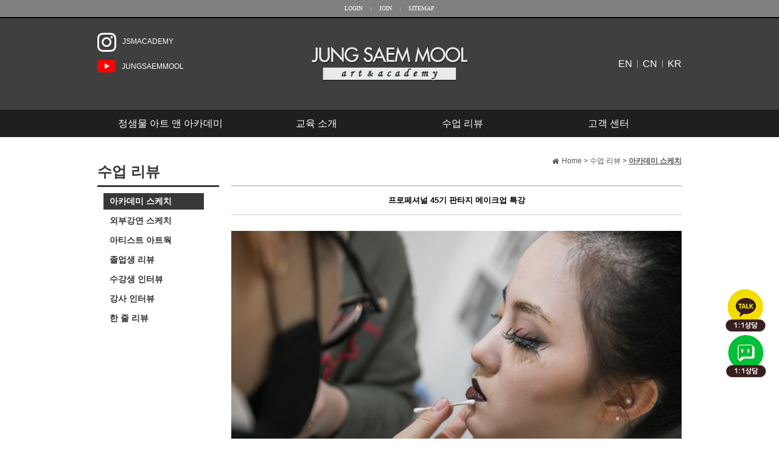

--- FILE ---
content_type: text/html; charset=utf-8
request_url: https://jsmacademy.co.kr/Board/view/board_name/class_sketch/idx/2226
body_size: 41147
content:
<!DOCTYPE HTML PUBLIC "-//W3C//DTD HTML 4.01//EN" "http://www.w3.org/TR/html4/strict.dtd">
<html>
    <head>
       <meta name="naver-site-verification" content="4d68fefda2da868130554636a601622b8efdba97"/>
        <title>정샘물 아트 앤 아카데미</title>
		<meta http-equiv="X-UA-Compatible" content="IE=edge" />
        <meta name="description" content="뷰티 메이크업 전문 아카데미, 실무 중심 커리큘럼, 국가자격증 및 외국인 대상 인터네셔널 과정"/>
        <meta name="keywords" content="정샘물, 정샘물아카데미, 정샘물아트앤아카데미, 메이크업, 메이크업아티스트, 화장품, 정샘물쿠션,makeupartist, makeup, kbeauty " />
        <meta name="classification" content="메이크업학원" />
        <meta property="og:type" content="website" />
        <meta property="og:title" content="정샘물 아트 앤 아카데미" />
        <meta property="og:url" content="jsmacademy.co.kr" />
        <meta property="og:description" content="뷰티 메이크업 전문 아카데미, 실무 중심 커리큘럼, 국가자격증 및 외국인 대상 인터네셔널 과정" />      
                <link rel="canonical" href="jsmacademy.co.kr" />
        <link rel="shortcut icon" href="//jsmacademy.co.kr/storage/jsmacademyKR/www/frontstore/default_5/KR/Frontend/Layout/img/shortcut.ico" />
        <!--  -->
        <!--  -->
        <!--  -->
        <!--  -->
        <!--  -->
        
        <link type="text/css" rel="stylesheet" href="//jsmacademy.co.kr/storage/jsmacademyKR/www/frontstore/default_5/KR/Frontend/Layout/style.css?ver=1.1.2" />
<link type="text/css" rel="stylesheet" href="//jsmacademy.co.kr/storage/jsmacademyKR/www/frontstore/default_5/KR/Frontend/Board/style.css" />


<meta http-equiv="content-type" content="text/html; charset=utf-8" />


<script type="text/javascript" src="/Common/js/jquery.js"></script>
<script type="text/javascript" src="/Common/js/common.js"></script>
<script type="text/javascript" src="/Common/js/frontcommon.js"></script>
<script type="text/javascript" src="/Common/js/encoder.js"></script>
<script type="text/javascript" src="/Common/js/frontcommon_addon.js"></script>
<script type="text/javascript" src="/js/default/KR/Frontend/Board/../Cell/Board/list.js"></script>
<script type="text/javascript" src="/Common/js/_makeshop_registerPrototype.js"></script>


<script type="text/javascript">
    makeshop.setVariable({
        currenturl : '/Board/view/board_name/class_sketch/idx/2226',
        LIP : '//jsmacademy.co.kr/storage/jsmacademyKR/www/frontstore/default_5/KR/Frontend/Layout/img',
        lang : 'KR',
        theme : '',
        img_server : 'https://jsmacademy.co.kr/storage/jsmacademyKR/www',
        img_prefix : 'prefix'
    });
    LANG = {"INPUT_PASSWORD":"\ube44\ubc00\ubc88\ud638\ub97c \uc785\ub825\ud558\uc138\uc694.","USABLE":"\uc0ac\uc6a9\uac00\ub2a5","DELETE_ERROR":"\uc0ad\uc81c \uccb4\ud06c \uc624\ub958\uc785\ub2c8\ub2e4.","SELECT_PRODUCT":"\uc0c1\ud488\uc744 \uc120\ud0dd\ud574\uc8fc\uc138\uc694.","USABLE_PASSWORD":"\uc0ac\uc6a9\uac00\ub2a5\ud55c \ube44\ubc00\ubc88\ud638 \uc785\ub2c8\ub2e4.","INVALID_PASSWORD_LENGTH":"\ube44\ubc00\ubc88\ud638\ub294 4~20\uc790\ub85c \uc785\ub825\ud558\uc154\uc57c \ud569\ub2c8\ub2e4.","CERTIFICATION":"\uc778\uc99d\ub418\uc5c8\uc2b5\ub2c8\ub2e4.","SELECT_ONE":"1\uac1c\ub9cc \uc120\ud0dd\ud560 \uc218 \uc788\uc2b5\ub2c8\ub2e4.","PAYMENT_COMPLETION":"\uacb0\uc81c\uc644\ub8cc","SELECT_PAYMENT_TYPE":"\uacb0\uc81c\ud0c0\uc785\uc744 \uc120\ud0dd\ud574\uc8fc\uc138\uc694.","CELLPHONE":"\ud578\ub4dc\ud3f0","INPUT_NUMBER":"\ubc88\ud638\ub97c \uc785\ub825\ud574\uc8fc\uc138\uc694.","QTY_ERROR":"\uc218\ub7c9 \uc624\ub958\uc785\ub2c8\ub2e4.","NO_PRODUCT":"\uc120\ud0dd\ub41c \uc0c1\ud488\uc774 \uc5c6\uc2b5\ub2c8\ub2e4.","NO_SEARCH_RESULT":"\uac80\uc0c9\uacb0\uacfc\uac00 \uc5c6\uc2b5\ub2c8\ub2e4.","WAIT":"\uc7a0\uc2dc\ub9cc \uae30\ub2e4\ub824 \uc8fc\uc138\uc694.","SOLDOUT":"[\ud488\uc808]","CORRECT_EMAIL":"\uc0ac\uc6a9\uac00\ub2a5\ud55c \uc774\uba54\uc77c\uc785\ub2c8\ub2e4.","SOCIAL_SECURITY_ NUMBER_BE_REGISTERED":"\uc774\ubbf8 \uac00\uc785\ub418\uc5b4 \uc788\ub294 \uc8fc\ubbfc\ub4f1\ub85d \ubc88\ud638\uc785\ub2c8\ub2e4.","UPLOAD_SUCCESS":"\uc131\uacf5\uc801\uc73c\ub85c \uc5c5\ub85c\ub4dc \ub418\uc5c8\uc2b5\ub2c8\ub2e4.","BUSINESS_NUMBER":"\uc0ac\uc5c5\uc790\ubc88\ud638","INPUT_ORDER_AMOUNT":"\uc8fc\ubb38\uae08\uc561\uc744 \uc785\ub825\ud574\uc8fc\uc138\uc694.","CANCEL":"\uc815\ub9d0\ub85c \ucde8\uc18c\ud558\uc2dc\uaca0\uc2b5\ub2c8\uae4c?","NEW_PASSWORD_MISMATCH":"\uc0c8 \ube44\ubc00\ubc88\ud638\uac00 \uc77c\uce58\ud558\uc9c0 \uc54a\uc2b5\ub2c8\ub2e4.","NEW_PASSWORD":"\uc0c8 \ube44\ubc00\ubc88\ud638\ub97c \uc785\ub825\ud558\uc138\uc694.","PRESENT_PASSWORD":"\ud604\uc7ac \ube44\ubc00\ubc88\ud638\ub97c \uc785\ub825\ud558\uc138\uc694.","SELECT_OPTION":"\uc635\uc158\uc744 \uc120\ud0dd\ud558\uc138\uc694.","INPUT_HOSTING_PASSWD":"\uc774\ubbf8\uc9c0 \ud638\uc2a4\ud305 \ube44\ubc00\ubc88\ud638\ub97c \uc785\ub825\ud574\uc8fc\uc138\uc694.","REGISTER_PASSWORD_MISMATCH":"\ube44\ubc00\ubc88\ud638\uac00 \uc77c\uce58\ud558\uc9c0 \uc54a\uc2b5\ub2c8\ub2e4.","INPUT_ORDER_PASSWORD":"\ube44\ubc00\ubc88\ud638\ub97c \uc785\ub825\ud574\uc8fc\uc138\uc694","INCORRECT_CELLPHONE":"\ud578\ub4dc\ud3f0 \ubc88\ud638\ub97c \uc785\ub825\ud574\uc8fc\uc138\uc694.","FIRST_ATTENDANCE":"\uc624\ub298\uc774 \uccab \uc5f0\uc18d\ucd9c\uc11d\uc785\ub2c8\ub2e4.","INPUT_BANK":"\uc785\uae08\uc740\ud589\uc744 \uc785\ub825\ud558\uc138\uc694.","INPUT_PAYER":"\uc785\uae08\uc790\uba85\uc744 \uc785\ub825\ud558\uc138\uc694.","INPUT_ADMIN_PASSWD":"\uc6b4\uc601\uc790 \ube44\ubc00\ubc88\ud638\ub97c \uc785\ub825\ud574\uc8fc\uc138\uc694.","NOT_EXIST_ID":"\uc785\ub825\ud558\uc2e0 \uc544\uc774\ub514 \ub610\ub294 \ube44\ubc00\ubc88\ud638\uac00 \ud2c0\ub838\uc2b5\ub2c8\ub2e4.","INCORRECT_EMAIL":"\uc774\uba54\uc77c \uc8fc\uc18c\ub97c \ud615\uc2dd\uc5d0 \ub9de\uac8c \uc785\ub825\ud574\uc8fc\uc138\uc694","INPUT_VILLAGE":"\ub3d9 \uc774\ub984\uc744 \uc785\ub825\ud558\uc138\uc694.","NO_SUCH_PASSWORD":"\uc774\ub984\uacfc \uc774\uba54\uc77c\uc774 \uc874\uc7ac\ud558\uc9c0 \uc54a\uc2b5\ub2c8\ub2e4.","EXISTING_IPIN":"\uc774\ubbf8 \uc874\uc7ac\ud558\ub294 \uc544\uc774\ud540 \ubc88\ud638\uc785\ub2c8\ub2e4.","NO_SUCH_ID":"\ub4f1\ub85d\ub41c \uc544\uc774\ub514\ub97c \ucc3e\uc744\uc218 \uc5c6\uc2b5\ub2c8\ub2e4.","EXCEED_POINT_CMONEY":"\uc801\ub9bd\uae08 \ub610\ub294 \uc608\uce58\uae08 %s\uc774 \uacb0\uc81c\uae08\uc561 %s\uc744 \ucd08\uacfc \ud558\uc600\uc2b5\ub2c8\ub2e4.","INFO_WRONG":"\uc815\ubcf4\uac00 \uc815\ud655\ud558\uc9c0 \uc54a\uc2b5\ub2c8\ub2e4.","DELETE_Q":"\uc0ad\uc81c\ud558\uc2dc\uaca0\uc2b5\ub2c8\uae4c?","INPUT_ID_EMAIL":"\uc544\uc774\ub514 \/ \uc774\uba54\uc77c\uc744 \uc785\ub825\ud574\uc8fc\uc138\uc694.","INPUT_ORDER_NUMBER":"\uc8fc\ubb38\ubc88\ud638\ub97c \uc785\ub825\ud574\uc8fc\uc138\uc694.","INPUT_CAPTCHA":"\uc778\uc99d\ucf54\ub4dc\ub97c \uc785\ub825\ud574\uc8fc\uc138\uc694.","CHECK_MIN_ORDER_QTY":"%s\uac1c \uc774\uc0c1 \uc8fc\ubb38\uac00\ub2a5\ud569\ub2c8\ub2e4.","BOOKMARK":"Ctrl D\ub97c \ub20c\ub7ec\uc11c \uc990\uaca8\ucc3e\uae30\ub97c \ucd94\uac00\ud558\uc2ed\uc2dc\uc624.","USED_COUPON":"\uc774\ubbf8 \uc0ac\uc6a9\ud55c \ucfe0\ud3f0\uc785\ub2c8\ub2e4.","SPAM_WRONG":"\uc778\uc99d\ucf54\ub4dc\uac00 \uc815\ud655\ud558\uc9c0 \uc54a\uc2b5\ub2c8\ub2e4.","ORDER_NUM_MISMATCH":"\ud574\ub2f9 \uc8fc\ubb38\ubc88\ud638\uac00 \uc874\uc7ac\ud558\uc9c0 \uc54a\uc2b5\ub2c8\ub2e4.","SELECT_DELIVERY":"\ubc30\uc1a1\uc0ac\ub97c \uc120\ud0dd\ud574\uc8fc\uc138\uc694.","INPUT_PHONE":"\uc804\ud654\ubc88\ud638\ub97c \uc785\ub825\ud558\uc138\uc694","SELECT_CN_ADDRESS":"\uc131\/\uc2dc\/\uad6c\ub97c \uc120\ud0dd\ud558\uc138\uc694.","INPUT_ADDRESS_STATE":"\uad70\uad6c\ub97c \uc785\ub825\ud558\uc138\uc694.","CONFIRM_ID":"\uc544\uc774\ub514\ub97c \ud655\uc778\ud558\uc138\uc694.","CONFIRM_NAME":"\uc774\ub984\uc744 \ud655\uc778\ud558\uc138\uc694.","CONFIRM_REAL_NAME":"\uc2e4\uba85\ud655\uc778\uc744 \ud574\uc8fc\uc2ed\uc2dc\uc624.","REAL_NAME_CERTIFICATION":"\uc2e4\uba85\uc778\uc99d \ub418\uc5c8\uc2b5\ub2c8\ub2e4.","INPUT_CORRECTLY":"\uc815\ud655\ud558\uac8c \uc785\ub825\ud558\uc138\uc694.","APPLICATION_WAIT":"\uc801\uc6a9\uc911\uc785\ub2c8\ub2e4. \uc7a0\uc2dc\ub9cc \uae30\ub2e4\ub824 \uc8fc\uc138\uc694.","CANCEL_PAYMENT":"\uacb0\uc81c\uac00 \ucde8\uc18c\ub418\uc5c8\uc2b5\ub2c8\ub2e4.","INPUT_PRODUCT_NAME":"\uc0c1\ud488\uba85\uc774 \ube60\uc84c\uc2b5\ub2c8\ub2e4. \ud544\uc218\ud56d\ubaa9\uc785\ub2c8\ub2e4.","SEARCH_ADDRESS":"\uc8fc\uc18c\ub97c \uac80\uc0c9\ud558\uc138\uc694.","RUN":"\uc2e4\ud589\ud558\uc2dc\uaca0\uc2b5\ub2c8\uae4c?","MODIFY_MEMBER_INFO":"\ud68c\uc6d0\uc815\ubcf4\ub97c \uc218\uc815\ud558\uc2dc\uaca0\uc2b5\ub2c8\uae4c?","INCORRECT_ADDRESS":"\uc8fc\uc18c\uac00 \uc815\ud655\ud558\uc9c0 \uc54a\uc2b5\ub2c8\ub2e4.","LENGTH_TEXT_MIN":"\ucd5c\uc18c %s\uc790\uae4c\uc9c0 \uc785\ub825\uac00\ub2a5\ud569\ub2c8\ub2e4.","LENGTH_TEXT_MAX":"\ucd5c\ub300 %s\uc790\uae4c\uc9c0 \uc785\ub825\uac00\ub2a5\ud569\ub2c8\ub2e4.","INPUT_COUPONCODE":"\ucfe0\ud3f0\ucf54\ub4dc\ub97c \uc785\ub825\ud558\uc138\uc694.","GO_WISH":"\uad00\uc2ec\uc0c1\ud488 \ubcf4\uae30","GO_CART":"\uc7a5\ubc14\uad6c\ub2c8 \ubcf4\uae30","CONTINUE_SHOPPING":"\uc1fc\ud551 \uacc4\uc18d\ud558\uae30","INPUT_QUOTES_TAG":"\uc0ac\uc6a9\ud560 \uc218 \uc5c6\ub294 \ud2b9\uc218\ubb38\uc790\uac00 \ud3ec\ud568\ub418\uc5b4 \uc788\uc2b5\ub2c8\ub2e4.","EMPTY_COUNTRY_CODE":"\uad6d\uac00\ucf54\ub4dc\ub97c \uc785\ub825\ud574\uc8fc\uc138\uc694.","DUPLICATE_EMAIL":"\uc774\ubbf8 \uc0ac\uc6a9\uc911\uc778 \uc774\uba54\uc77c\uc785\ub2c8\ub2e4.","INPUT_PASSWORD_TYPE_2_10":"\uc601\ubb38\/\uc22b\uc790\/\ud2b9\uc218\ubb38\uc790 \uc911 2\uac00\uc9c0 \uc774\uc0c1 \uc870\ud569\uff0c 10\uc790~16\uc790\ub85c \uc785\ub825\ud574 \uc8fc\uc154\uc57c \ud569\ub2c8\ub2e4.","INPUT_PASSWORD_VAILD":"\ube44\ubc00\ubc88\ud638\ub294 \uc601\ubb38\uff0c \uc22b\uc790\ub97c  \ud63c\uc6a9\ud558\uc5ec 4~16\uc790\ub9ac\ub85c \uc785\ub825\ud574\uc8fc\uc154\uc57c \ud569\ub2c8\ub2e4.","NON_CERTIFIRED":"\uc778\uc99d\uc774 \uc548\ub41c \ud68c\uc6d0\uc785\ub2c8\ub2e4.","ATTEMPT":"\ub2e4\uc2dc \uc2dc\ub3c4\ud574 \uc8fc\uc138\uc694.","DISACCORD_PASSWORD":"\ube44\ubc00\ubc88\ud638\uc640 \ube44\ubc00\ubc88\ud638\ud655\uc778\uc774 \ubd88\uc77c\uce58 \ud569\ub2c8\ub2e4.","ATTENDANCE":"\uc624\ub298\ub85c %s\uc77c \uc5f0\uc18d \ucd9c\uc11d\uc911\uc774\uc2ed\ub2c8\ub2e4.","CHECK_ORDER_QTY":"\ucd5c\ub300 \uc8fc\ubb38\uac00\ub2a5\ud55c \uc218\ub7c9 %s\uac1c\ub97c \ucd08\uacfc\ud558\uc600\uc2b5\ub2c8\ub2e4. \ub2e4\uc2dc \uc2dc\ub3c4\ud574 \uc8fc\uc138\uc694.","NO_SUCH_NAME_NUMBER":"\uc774\ub984 \ub610\ub294 \uc8fc\ubbfc\ub4f1\ub85d\ubc88\ud638\uac00 \uc874\uc7ac\ud558\uc9c0 \uc54a\uc2b5\ub2c8\ub2e4.\uc774\ub984 \ub610\ub294 \uc8fc\ubbfc\ub4f1\ub85d\ubc88\ud638\uac00 \uc874\uc7ac\ud558\uc9c0 \uc54a\uc2b5\ub2c8\ub2e4.","SEARCH_PASSWORD":"\uc544\uc774\ub514\ub294 %s \uc785\ub2c8\ub2e4. \ube44\ubc00\ubc88\ud638\ub97c \ucc3e\uc73c\uc2dc\uaca0\uc2b5\ub2c8\uae4c?","CONFIRM_ID_DUPLICATION":"\uc544\uc774\ub514 \uc911\ubcf5\ud655\uc778\uc744 \ud574\uc8fc\uc2ed\uc2dc\uc624.","SELECT_FREE_GIFT":"\uc0ac\uc740\ud488\uc744 \uc120\ud0dd\ud558\uc138\uc694.","SELECT_COUPON":"\uc801\uc6a9\ud560 \ucfe0\ud3f0\uc744 \uc120\ud0dd\ud558\uc138\uc694.","PAYMENT":"\uacb0\uc81c\uc9c4\ud589\uc911\uc785\ub2c8\ub2e4.","MAXIMUM_POINT":"1\ud68c \uad6c\ub9e4\uc2dc \uc801\ub9bd\uae08 \ucd5c\ub300 \uc0ac\uc6a9\uae08\uc561\uc740 ( ) \uc785\ub2c8\ub2e4.","ABNORMAL_TAX":"\uc138\uae08 \uacc4\uc0b0\uac12\uc774 \ube44\uc815\uc0c1\uc785\ub2c8\ub2e4.","NO_PRODUCT_OPTION":"\uc120\ud0dd\ub41c \uad00\ub828\uc0c1\ud488\uc774 \uc5c6\uac70\ub098 \uc635\uc158\uc774 \uc120\ud0dd\ub418\uc9c0 \uc54a\uc558\uc2b5\ub2c8\ub2e4.","REGISTRATION":"\ub4f1\ub85d\ub418\uc5c8\uc2b5\ub2c8\ub2e4.","EXHAUSTED_COUPON":"\ubaa8\ub450 \uc18c\uc9c4\ub418\uc5c8\uc2b5\ub2c8\ub2e4.","INPUT_RE_HOSTING_PASSWD":"\uc774\ubbf8\uc9c0\ud638\uc2a4\ud305 \ube44\ubc00\ubc88\ud638 \ud655\uc778\uc744 \uc785\ub825\ud574\uc8fc\uc138\uc694.","PASSWORD_CONFIRM":"\ube44\ubc00\ubc88\ud638 \ud655\uc778\uc2dc \ub2f5\ubcc0\uc744 \uc785\ub825\ud558\uc138\uc694.","NON_DELIVERABLE_COUNTRY":"\ubc30\uc1a1\uc774 \ubd88\uac00\ub2a5\ud55c \uad6d\uac00\uc785\ub2c8\ub2e4.","NO_SHIPPING_COMPANY":"\ubc30\uc1a1 \uac00\ub2a5\ud55c \ubc30\uc1a1\uc0ac\uac00 \uc5c6\uc2b5\ub2c8\ub2e4.","TEMPORARY_SOLDOUT":"\uc77c\uc2dc\ud488\uc808","CART_ADDED_MOVE_CART":"\uc7a5\ubc14\uad6c\ub2c8\uc5d0 \uc0c1\ud488\uc744 \ub2f4\uc558\uc2b5\ub2c8\ub2e4.<br\/>\uc7a5\ubc14\uad6c\ub2c8\ub85c \uc774\ub3d9\ud558\uc2dc\uaca0\uc2b5\ub2c8\uae4c?","CHECK_MAX_WEIGHT":"\ucd5c\ub300 \uc8fc\ubb38\uac00\ub2a5\ud55c \ubb34\uac8c %s\uc744 \ucd08\uacfc\ud558\uc600\uc2b5\ub2c8\ub2e4. \ub2e4\uc2dc \uc2dc\ub3c4\ud574 \uc8fc\uc138\uc694.","INPUT_ADDRESS_NAME":"\ubc30\uc1a1\uc9c0\uba85\uc744 \uc785\ub825\ud558\uc138\uc694.","NO_MORE_ADD":"\ub354 \uc774\uc0c1 \ucd94\uac00\ud560 \uc218 \uc5c6\uc2b5\ub2c8\ub2e4.","CHOOSE_DELETED_ADDRESS":"\uc0ad\uc81c\ud558\uace0\uc790 \ud558\ub294 \ubc30\uc1a1\uc9c0\ub97c \uc120\ud0dd\ud574\uc8fc\uc138\uc694.","CHECK_AGREEMENT":"\uc57d\uad00 \ub3d9\uc758\uc5d0 \uccb4\ud06c\ud574\uc8fc\uc138\uc694.","INPUT_PASSWORD_IDCHK":"\uc544\uc774\ub514\uc640 4\uc790 \uc774\uc0c1 \ub3d9\uc77c\ud558\uac8c \uc0ac\uc6a9\ud558\uc2e4 \uc218 \uc5c6\uc2b5\ub2c8\ub2e4","INVALID_MAX_ISSUE":"\uc785\ub825\ud558\uc2e0 \ucfe0\ud3f0 \ubc1c\uae09\uc218\uac00 \uc62c\ubc14\ub974\uc9c0 \uc54a\uc2b5\ub2c8\ub2e4.","VALID_PRODUCT":"\uc77c\ubd80 \uc0c1\ud488\uc815\ubcf4\uac00 \uc720\ud6a8\ud558\uc9c0 \uc54a\uc2b5\ub2c8\ub2e4. \uc8fc\ubb38\uc744 \ub2e4\uc2dc \uc2dc\ub3c4\ud574 \uc8fc\uc2ed\uc2dc\uc624.","ORDER_CART_STOCK_SOLDOUT":"\ud488\uc808 \uc0c1\ud488\uc774 \uc874\uc7ac\ud569\ub2c8\ub2e4.","ONLY_NUM":"\uc6b0\ud3b8\ubc88\ud638\uff0c\uc804\ud654\ubc88\ud638\uff0c \ud734\ub300\ud3f0\ubc88\ud638\ub294 \uc22b\uc790\ub9cc \uc785\ub825 \uac00\ub2a5\ud569\ub2c8\ub2e4.","INPUT_RECEIVER_ZIP_CODE":"\ubc30\uc1a1\ubc1b\uc73c\uc2dc\ub294\ubd84\uc758 \uc6b0\ud3b8\ubc88\ud638\uac00 \ube60\uc84c\uc2b5\ub2c8\ub2e4. \ud544\uc218\uc785\ub825\uc0ac\ud56d\uc785\ub2c8\ub2e4.","SOCIAL_SECURITY_NUMBER_BE_REGISTERED":"\uc774\ubbf8 \uac00\uc785\ub418\uc5b4 \uc788\ub294 \uc8fc\ubbfc\ub4f1\ub85d \ubc88\ud638\uc785\ub2c8\ub2e4.","PASSWORD_MISMATCH":"\uc785\ub825\ud558\uc2e0 \uc544\uc774\ub514 \ub610\ub294 \ube44\ubc00\ubc88\ud638\uac00 \ud2c0\ub838\uc2b5\ub2c8\ub2e4.","INCORRECT_INFO":"\uc785\ub825\ud558\uc2e0 \uc815\ubcf4\uac00 \uc815\ud655\ud558\uc9c0 \uc54a\uc2b5\ub2c8\ub2e4.","ESCROW_ORDER":"\uc5d0\uc2a4\ud06c\ub85c \uc8fc\ubb38 \uc2dc \ubd80\ubd84\ubc30\uc1a1\uff0c \ubd80\ubd84\ucde8\uc18c \ubc0f \ubcc0\uacbd\uc774 \ubd88\uac00\ud558\uc624\ub2c8 \uc720\uc758\ud574 \uc8fc\uc138\uc694.","MINIMUM_POINT":"\uc801\ub9bd\uae08\uc740 \ucd5c\uc18c %s \uc774\uc0c1\uc77c\ub54c \uacb0\uc81c\uac00\ub2a5\ud569\ub2c8\ub2e4.","POINT_FAILURE":"\uc801\ub9bd\uae08\uc774 \uc801\ub9bd\ub418\uc9c0 \uc54a\uc558\uc2b5\ub2c8\ub2e4. \ub2e4\uc2dc \uc2dc\ub3c4\ud574 \uc8fc\uc138\uc694.","INPUT_RECEIVER_ADDRESS":"\ubc30\uc1a1\ubc1b\uc73c\uc2e4 \uacf3\uc758 \uc8fc\uc18c\uac00\ube60\uc84c\uc2b5\ub2c8\ub2e4. \ud544\uc218\ud56d\ubaa9\uc785\ub2c8\ub2e4.","INPUT_ORDERER_MAIL":"\uc8fc\ubb38\ud558\uc2dc\ub294\ubd84\uc758 \uc774\uba54\uc77c\uc8fc\uc18c\uac00 \ube60\uc84c\uc2b5\ub2c8\ub2e4. \ud544\uc218\ud56d\ubaa9\uc785\ub2c8\ub2e4.","INPUT_ORDERER_NAME":"\uc8fc\ubb38\ud558\uc2dc\ub294\ubd84\uc758 \uc774\ub984\uc774 \ube60\uc84c\uc2b5\ub2c8\ub2e4. \ud544\uc218\ud56d\ubaa9\uc785\ub2c8\ub2e4.","DELETE":"\uc0ad\uc81c","IMAGE_DELETE_WAITING_LIST":"\uc774 \uc774\ubbf8\uc9c0\ub97c \uc774\ubbf8\uc9c0\uc124\uba85\uacfc \ud568\uaed8 \uc0ad\uc81c \ub300\uae30\uc5f4\uc5d0 \ub123\uc73c\uc2dc\uaca0\uc2b5\ub2c8\uae4c? \ub4f1\ub85d\ubc84\ud2bc\uc744 \ub204\ub974\uc2dc\uba74 \ucd5c\uc885 \uc0ad\uc81c\ub429\ub2c8\ub2e4.","INCORRECT_PHONE":"\uc804\ud654\ubc88\ud638\uac00 \uc815\ud655\ud558\uc9c0 \uc54a\uc2b5\ub2c8\ub2e4.","EXCEED_ITEM_NUMBER":"\ucd5c\ub300 \uc8fc\ubb38 \uac00\ub2a5 \ud488\ubaa9\uc740 30\uac1c \uc785\ub2c8\ub2e4. \ub2e4\uc2dc \uc2dc\ub3c4\ud574 \uc8fc\uc138\uc694.","ONLY_IMAGE":"\uc774\ubbf8\uc9c0 \ud30c\uc77c\uc744 \uc5c5\ub85c\ub4dc \ud574\uc8fc\uc138\uc694. (gif\uff0c png\uff0c jpg\uff0c jpeg\uff0c ico)","INPUT_RECEIVER_PORSONAL_INDEX":"\uac1c\uc778\ud1b5\uad00\uace0\uc720\ubd80\ud638 13\uc790\ub9ac\ub97c \uc785\ub825\ud574\uc8fc\uc138\uc694.","INVALID_COUPONCODE":"\uc720\ud6a8\ud55c \ucfe0\ud3f0\ucf54\ub4dc\uac00 \uc544\ub2d9\ub2c8\ub2e4","DELETE_CART_Q":"\ud574\ub2f9 \uc0c1\ud488\uc744 \uc7a5\ubc14\uad6c\ub2c8\uc5d0\uc11c \uc0ad\uc81c\ud558\uc2dc\uaca0\uc2b5\ub2c8\uae4c?","IMAGE_VERSION_2_NEED":"\uc774\ubbf8\uc9c0\ubc84\uc8042 \uc774\ud6c4 \uc0ac\uc6a9\uc774 \uac00\ub2a5\ud569\ub2c8\ub2e4. \uace0\uac1d\uc13c\ud130\ub85c \ubb38\uc758\uc8fc\uc138\uc694.","INPUT_DELIVERY_INFO_AGAIN":"\ucfe0\ud3f0 \uc0ac\uc6a9 \ud6c4 \ubc30\uc1a1\uc9c0 \ubcc0\uacbd \uc2dc \uc8fc\ubb38\uc815\ubcf4\ub97c \ub2e4\uc2dc \uc785\ub825\ud574\uc57c \ud569\ub2c8\ub2e4.","CANT_UNCHECK_DEFAULT_ADDRESS":"\uae30\ubcf8 \ubc30\uc1a1\uc9c0\uc778 \uacbd\uc6b0 \uae30\ubcf8 \ubc30\uc1a1\uc9c0 \uc124\uc815 \uccb4\ud06c\ub97c \ud574\uc81c \ud558\uc2e4 \uc218 \uc5c6\uc2b5\ub2c8\ub2e4.","LOGIN_BY_EMAIL":"\uc815\uc0c1\uc801\uc73c\ub85c \ucc98\ub9ac\ub418\uc5c8\uc2b5\ub2c8\ub2e4. \uc774\uc81c\ubd80\ud130 \uc774\uba54\uc77c\ub85c\ub3c4 \ub85c\uadf8\uc778\uc774 \uac00\ub2a5\ud569\ub2c8\ub2e4.","INPUT_PASSWORD_TYPE_4":"\uc601\ubb38\/\uc22b\uc790 4\uc790~16\uc790\ub85c \uc785\ub825\ud574 \uc8fc\uc154\uc57c \ud569\ub2c8\ub2e4.","INPUT_PASSWORD_TYPE_3_8":"\uc601\ubb38\/\uc22b\uc790\/\ud2b9\uc218\ubb38\uc790 \uc911 3\uac00\uc9c0 \uc774\uc0c1 \uc870\ud569\uff0c 8\uc790~16\uc790\ub85c \uc785\ub825\ud574 \uc8fc\uc154\uc57c \ud569\ub2c8\ub2e4.","CHECK_PASSWD":"\ube44\ubc00\ubc88\ud638\ub294 4~20\uc790 \uc601\uff0c\uc22b\uc790\ub9cc \uc124\uc815\ud558\uc2e4 \uc218 \uc788\uc2b5\ub2c8\ub2e4.","MISMATCH_HOSTING_PASSWD":"\uc774\ubbf8\uc9c0\ud638\uc2a4\ud305 \ube44\ubc00\ubc88\ud638\uc640 \ud655\uc778\uc774 \uc77c\uce58\ud558\uc9c0 \uc54a\uc2b5\ub2c8\ub2e4.","ONLY_ADMIN":"\uc6b4\uc601\uc790\ub9cc \ubcc0\uacbd\uc774 \uac00\ub2a5\ud569\ub2c8\ub2e4.","EXPIRED_KEY":"\ub85c\uadf8\uc778 \ud0a4\uac00 \ub9cc\ub8cc\ub418\uc5c8\uc2b5\ub2c8\ub2e4.","CHECK_WISH_LIST":"\uc635\uc158\uc774 \ub204\ub77d\ub418\uc5c8\uc2b5\ub2c8\ub2e4. \uc635\uc158\uc744 \ub2e4\uc2dc \uc120\ud0dd\ud574\uc8fc\uc138\uc694.","INVALID_EACH_ISSUE":"\uc785\ub825\ud558\uc2e0 1\uc778\ub2f9 \uc0ac\uc6a9 \uac00\ub2a5\ud55c \ucfe0\ud3f0\uc218\uac00 \uc62c\ubc14\ub974\uc9c0 \uc54a\uc2b5\ub2c8\ub2e4.","INVALID_COUPON":"\ucfe0\ud3f0\uc774 \uc720\ud6a8\ud558\uc9c0 \uc54a\uc2b5\ub2c8\ub2e4","COMPLETE_FREEGIFT":"\uc8fc\ubb38\ud574 \uc8fc\uc154\uc11c \uac10\uc0ac\ud569\ub2c8\ub2e4. \uc120\ud0dd\ud558\uc2e0 \uc0ac\uc740\ud488 \ub0b4\uc6a9\uc740 \uc8fc\ubb38\uc548\ub0b4 \uba54\uc77c\ub85c \ubc1c\uc1a1\ub418\uc9c0 \uc54a\uc73c\uba70 \uc8fc\ubb38\uc870\ud68c\uc5d0\uc11c \ud655\uc778\ud558\uc2e4 \uc218 \uc788\uc2b5\ub2c8\ub2e4.","COMPLETE_SELECTION":"\uc120\ud0dd\uc744 \uc644\ub8cc\ud55c \ud6c4\uc5d0\ub294 \uc0ac\uc740\ud488\uc744 \ubcc0\uacbd \ud560 \uc218 \uc5c6\uc2b5\ub2c8\ub2e4.","SELECT_FREEGIFT":"\uc0ac\uc740\ud488\uc744 \uc120\ud0dd\ud558\uc9c0 \uc54a\uace0 \uc774\ub300\ub85c \uc9c4\ud589\ud558\uc2dc\uaca0\uc2b5\ub2c8\uae4c?","ORDER_CART_STOCK_CHECK":"\uc7ac\uace0 \ud655\uc778 \uc911 \uc785\ub2c8\ub2e4.<br>\uc7a0\uc2dc\ub9cc \uae30\ub2e4\ub824 \uc8fc\uc138\uc694.","INVALID_ORDER_PASSWORD_LENGTH":"\ube44\ubc00\ubc88\ud638\ub2944~12\uc790 \uc601\ubb38 \ub610\ub294 \uc22b\uc790\uff0c\ub300\uc18c\ubb38\uc790\ub97c \uad6c\ubd84\ud558\uc5ec \uc785\ub825\ud558\uc154\uc57c\ud569\ub2c8\ub2e4.","MEMBER_WITHDRAW":"\ud68c\uc6d0 \ud0c8\ud1f4\uc2dc \ud68c\uc6d0\ub2d8\uc758 \uad6c\ub9e4\ub0b4\uc5ed\uff0c \uc608\uce58\uae08\uff0c \ud3ec\uc778\ud2b8\uac00 \ubaa8\ub450 \uc18c\uba78\ub429\ub2c8\ub2e4.\ud0c8\ud1f4\uc2e0\uccad \ud558\uc2dc\uaca0\uc2b5\ub2c8\uae4c?","INPUT_RECEIVER_MAIL":"\ubc30\uc1a1\ubc1b\uc73c\uc2dc\ub294\ubd84\uc758 \uc774\uba54\uc77c\uc8fc\uc18c\uac00 \ube60\uc84c\uc2b5\ub2c8\ub2e4. \ud544\uc218\ud56d\ubaa9\uc785\ub2c8\ub2e4.","INPUT_RECEIVER_TEL_COUNTRY":"\ubc30\uc1a1\ubc1b\uc73c\uc2e4 \uacf3\uc758 \uc804\ud654\ubc88\ud638\uc758 \uad6d\uac00\ucf54\ub4dc\uac00 \ube60\uc84c\uc2b5\ub2c8\ub2e4. \ud544\uc218\ud56d\ubaa9\uc785\ub2c8\ub2e4.","INPUT_ADDRESS_CITY":"\uc2dc\/\ub3c4\ub97c \uc785\ub825\ud558\uc138\uc694","INPUT_ADDRESS_STREET":"\uc0c1\uc138\uc8fc\uc18c\ub97c \uc785\ub825\ud558\uc138\uc694.","NONE_CART":"\uc8fc\ubb38\uc774 \uac00\ub2a5\ud55c \uae08\uc561\uc774 \uc544\ub2d9\ub2c8\ub2e4. \uace0\uac1d\uc13c\ud130\uc5d0 \ubb38\uc758 \ubc14\ub78d\ub2c8\ub2e4.","INPUT_PASSWORD_DEL":"\ube44\ubc00\ubc88\ud638\uac00 \uc77c\uce58\ud558\uba74 \uc0ad\uc81c\ub429\ub2c8\ub2e4. \uacc4\uc18d\ud558\uc2dc\uaca0\uc2b5\ub2c8\uae4c?","CONTENT":"\ub0b4\uc6a9\uc744 \uc785\ub825\ud558\uc138\uc694.","SELECT_COUNTRY":"\uad6d\uac00\ub97c \uc120\ud0dd\ud558\uc138\uc694.","INPUT_ADDRESS":"\uc8fc\uc18c\ub97c \uc785\ub825\ud558\uc138\uc694.","INPUT_MAIL":"\uc774\uba54\uc77c \uc8fc\uc18c\ub97c \uc785\ub825\ud574\uc8fc\uc138\uc694.","INPUT_ZIP_CODE":"\uc6b0\ud3b8\ubc88\ud638\ub97c \uc785\ub825\ud558\uc138\uc694.","INPUT_NAME":"\uc774\ub984\uc744 \uc785\ub825\ud558\uc138\uc694.","INPUT_PASSWORD_CHECK":"\ube44\ubc00\ubc88\ud638\ud655\uc778\uc744 \uc785\ub825\ud558\uc138\uc694.","ID_CONDITION":"\uc18c\ubb38\uc790 \ud639\uc740 \uc22b\uc790\ub85c 4~16\uc790\ub9ac\ub97c \uc785\ub825\ud574\uc8fc\uc138\uc694.","COUPON_ERROR":"\ucfe0\ud3f0\ubc88\ud638\uac00 \uc5c6\uac70\ub098 \uc9c4\ud589\uc911\uc778 \uc774\ubca4\ud2b8\uac00 \uc5c6\uc2b5\ub2c8\ub2e4.","FAIL_COUPON":"\ucfe0\ud3f0 \ubc1c\uae09\uc5d0 \uc2e4\ud328\ud588\uc2b5\ub2c8\ub2e4.","EXISTING_COUPON":"\uc774\ubbf8 \uc874\uc7ac\ud558\ub294 \ucfe0\ud3f0\uc785\ub2c8\ub2e4.","COUPON_INFO_ERROR":"\uc720\ud6a8\ud558\uc9c0 \uc54a\uc740 \ucfe0\ud3f0\uc785\ub2c8\ub2e4.","ISSUE_COUPON":"\ucfe0\ud3f0\uc774 \ubc1c\uae09\ub418\uc5c8\uc2b5\ub2c8\ub2e4.","LOGIN_PLEASE":"\ub85c\uadf8\uc778\uc744 \ud574\uc8fc\uc138\uc694.","INPUT_ID":"\uc544\uc774\ub514\ub97c \uc785\ub825\ud558\uc138\uc694.","EXCEPTIONAL_ACCESS":"\uc798\ubabb\ub41c \uc811\uadfc\uc785\ub2c8\ub2e4.","NEED_ID":"\uc544\uc774\ub514\ub97c \uc785\ub825\ud558\uc138\uc694.","CONFIRM_SOCIAL_SECURITY_NUMBER":"\uc8fc\ubbfc\ub4f1\ub85d\ubc88\ud638\ub97c \ud655\uc778\ud558\uc138\uc694.","MEMBER_JOIN":"\uc785\ub825\ud558\uc2e0 \uc815\ubcf4\ub85c \ud68c\uc6d0\uac00\uc785\uc744 \ud558\uc2dc\uaca0\uc2b5\ub2c8\uae4c","MOVE_SHOPPING_BASKET":"[\uc8fc\ubb38\uc11c\uc791\uc131]\uc5d0\uc11c\ub294 \uc0c1\ud488 \uc0ad\uc81c\uac00 \ub418\uc9c0 \uc54a\uc2b5\ub2c8\ub2e4.\uc7a5\ubc14\uad6c\ub2c8\ub85c \uc774\ub3d9\ud558\uc2dc\uaca0\uc2b5\ub2c8\uae4c?","POLICY_AGREEMENT":"\ube44\ud68c\uc6d0 \uad6c\ub9e4 \ubc0f \uacb0\uc81c \uac1c\uc778\uc815\ubcf4\ubcf4\ud638\uc815\ucc45\uc5d0 \ub300\ud558\uc5ec \ub3d9\uc758\ud558\uc154\uc57c \ud569\ub2c8\ub2e4.","INPUT_RECEIVER_TEL":"\ubc30\uc1a1\ubc1b\uc73c\uc2e4 \uacf3\uc758 \uc804\ud654\ubc88\ud638\uac00 \ube60\uc84c\uc2b5\ub2c8\ub2e4. \ud544\uc218\ud56d\ubaa9\uc785\ub2c8\ub2e4.","INPUT_RECEIVER_NAME":"\ubc30\uc1a1\ubc1b\uc73c\uc2e4 \ubd84\uc758 \uc774\ub984\uc774 \ube60\uc84c\uc2b5\ub2c8\ub2e4. \ud544\uc218\ud56d\ubaa9\uc785\ub2c8\ub2e4.","INPUT_ORDERER_TEL":"\uc8fc\ubb38\ud558\uc2dc\ub294\ubd84\uc758 \uc804\ud654\ubc88\ud638\uac00 \ube60\uc84c\uc2b5\ub2c8\ub2e4. \ud544\uc218\ud56d\ubaa9\uc785\ub2c8\ub2e4.","INSTALL_PLUGIN":"\uc774\ub2c8\ud398\uc774 \ud50c\ub7ec\uadf8\uc778 \uc124\uce58\ub418\uc9c0 \uc54a\uc558\uc2b5\ub2c8\ub2e4.   \uc548\uc804\ud55c \uacb0\uc81c\ub97c \uc704\ud558\uc5ec \uc774\ub2c8\ud398\uc774 \ud50c\ub7ec\uadf8\uc778\uc758 \uc124\uce58\uac00 \ud544\uc694\ud569\ub2c8\ub2e4.   \ub2e4\uc2dc \uc124\uce58\ud558\uc2dc\ub824\uba74 Ctrl   F5\ud0a4\ub97c \ub204\ub974\uc2dc\uac70\ub098 \uba54\ub274\uc758 [\ubcf4\uae30\/\uc0c8\ub85c\uace0\uce68]\uc744 \uc120\ud0dd\ud558\uc5ec \uc8fc\uc2ed\uc2dc\uc624.","FILE_DELETE_WAITING_LIST":"\uc774 \ud30c\uc77c\uc744 \uc0ad\uc81c \ub300\uae30\uc5f4\uc5d0 \ub123\uc73c\uc2dc\uaca0\uc2b5\ub2c8\uae4c? \ub4f1\ub85d\ubc84\ud2bc\uc744 \ub204\ub974\uc2dc\uba74 \ucd5c\uc885 \uc0ad\uc81c\ub429\ub2c8\ub2e4.","DELETE_WISH":"\ud574\ub2f9 \uc0c1\ud488\uc744 \uc704\uc2dc\ub9ac\uc2a4\ud2b8\uc5d0\uc11c \uc0ad\uc81c\ud558\uc2dc\uaca0\uc2b5\ub2c8\uae4c?","SOCIAL_NUMBER":"\uc8fc\ubbfc\ub4f1\ub85d\ubc88\ud638","CHANGE_PASSWORD":"\ube44\ubc00\ubc88\ud638\ub97c \ubcc0\uacbd \ud558\uc2dc\uaca0\uc2b5\ub2c8\uae4c?","NEED_LOGIN_GO_TO":"\ub85c\uadf8\uc778\uc774 \ud544\uc694\ud55c \uc11c\ube44\uc2a4\uc785\ub2c8\ub2e4._BR_\ub85c\uadf8\uc778 \ud654\uba74\uc73c\ub85c \uc774\ub3d9\ud558\uc2dc\uaca0\uc2b5\ub2c8\uae4c?","PURCHASE_RESTRICTIONS":"\ud310\ub9e4\uc81c\ud55c\uc5d0 \ub530\ub978 \ud56d\ubaa9 \uc120\ud0dd\uc774 \ud544\uc694\ud55c \uc0c1\ud488\uc785\ub2c8\ub2e4._BR_\uc0c1\ud488\uc0c1\uc138\ud398\uc774\uc9c0\ub85c \uc774\ub3d9\ud558\uc5ec \ud56d\ubaa9\uc744 \uc120\ud0dd\ud558\uc2dc\uaca0\uc2b5\ub2c8\uae4c?","SELECT_ITEM":"- \ud56d\ubaa9\uc744 \uc120\ud0dd\ud574 \uc8fc\uc138\uc694.","UNUSABLE":"\uc0ac\uc6a9\ud560 \uc218 \uc5c6\ub294 \uc774\uba54\uc77c\uc785\ub2c8\ub2e4. \ub2e4\ub978 \uc774\uba54\uc77c\uc744 \uc785\ub825\ud574 \uc8fc\uc138\uc694.","INPUT_PASSWORD_TYPE_2_8":"\ube44\ubc00\ubc88\ud638\ub97c \uc785\ub825\ud574\uc8fc\uc2dc\uae30 \ubc14\ub78d\ub2c8\ub2e4.","WISH_ADDED_MOVE_WISH":"\uad00\uc2ec\uc0c1\ud488\uc73c\ub85c \ub4f1\ub85d\ud558\uc600\uc2b5\ub2c8\ub2e4.<br\/>\uc804\uccb4 \uad00\uc2ec\uc0c1\ud488\uc744 \ubcf4\ub7ec \uac00\uc2dc\uaca0\uc2b5\ub2c8\uae4c?","AFTER_LOGIN_COUPON":"\ub85c\uadf8\uc778 \ud6c4 \ucfe0\ud3f0 \ub2e4\uc6b4\ub85c\ub4dc\uac00 \uac00\ub2a5\ud569\ub2c8\ub2e4.","TARGET_DOWNLOAD_COUPON":"\ucfe0\ud3f0 \ubc1c\uae09 \ub300\uc0c1\uc774 \uc544\ub2d9\ub2c8\ub2e4.","SUCCESS_DOWNLOAD_COUPON":"\ucfe0\ud3f0\uc774 \ubc1c\uae09\ub418\uc5c8\uc2b5\ub2c8\ub2e4.","EACH_DOWNLOAD_COUPON":"\uc774\ubbf8 \ucfe0\ud3f0\uc744 \ubc1b\uc558\uc2b5\ub2c8\ub2e4.","INVALID_DOWNLOAD_COUPON":"\uc720\ud6a8\ud558\uc9c0 \uc54a\uc740 \ucfe0\ud3f0\uc785\ub2c8\ub2e4.","MAX_DOWNLOAD_COUPON":"\uc120\ucc29\uc21c \ub9c8\uac10\ub418\uc5c8\uc2b5\ub2c8\ub2e4. \ucc38\uc5ec\ud574\uc8fc\uc154\uc11c \uac10\uc0ac\ud569\ub2c8\ub2e4.","EXCEED_CMONEY":"\ubcf4\uc720\ud558\uc2e0 \uc608\uce58\uae08\uc774 \ucd08\uacfc\ub418\uc5c8\uc2b5\ub2c8\ub2e4.","EXCEED_POINT":"\ubcf4\uc720\ud558\uc2e0 \uc801\ub9bd\uae08\uc774 \ucd08\uacfc\ub418\uc5c8\uc2b5\ub2c8\ub2e4.","COUPON_REG_SCREEN":"\uacb0\uc81c\ud654\uba74\uc5d0\uc11c \ubc97\uc5b4\ub098\uac8c \ub429\ub2c8\ub2e4. \ucfe0\ud3f0\ub4f1\ub85d \ud398\uc774\uc9c0\ub85c \uc774\ub3d9\ud558\uc2dc\uaca0\uc2b5\ub2c8\uae4c?","COUPON_APPLICATION":"\ucfe0\ud3f0\uc744 \uc801\uc6a9\ud558\uace0 \ub09c\ud6c4 \uc608\uce58\uae08\uacfc \uc801\ub9bd\uae08\uc744 \ub2e4\uc2dc \uc124\uc815\ud558\uc154\uc57c \ud569\ub2c8\ub2e4.","COUPON_HAS_EXPIRED":"\ucfe0\ud3f0 \ub4f1\ub85d\uae30\uac04\uc774 \uc544\ub2d9\ub2c8\ub2e4.","EVENT_ENTRY_INPUT_MISS":"\uc774\ubca4\ud2b8\uc751\ubaa8 \ud56d\ubaa9\uc744 \uc785\ub825\ud574\uc8fc\uc138\uc694.","EVENT_ENTRY_MUST_AGREE":"\uc57d\uad00\uc5d0 \ub3d9\uc758\ud558\uc154\uc57c\ub9cc \uc774\ubca4\ud2b8\uc751\ubaa8\uac00 \uac00\ub2a5\ud569\ub2c8\ub2e4.","REGISTER_MYPAGE":"\ub4f1\ub85d\ub418\uc5c8\uc2b5\ub2c8\ub2e4. \ub2f5\ubcc0\uc774 \uc791\uc131\ub41c \ud6c4 \ub9c8\uc774\ud398\uc774\uc9c0\uc5d0\uc11c\ub3c4 \ud655\uc778 \uac00\ub2a5\ud569\ub2c8\ub2e4.","DELETE_RECENT":"\ud574\ub2f9 \uc0c1\ud488\uc744 \ucd5c\uadfc \ubcf8 \uc0c1\ud488 \ub9ac\uc2a4\ud2b8\uc5d0\uc11c \uc0ad\uc81c\ud558\uc2dc\uaca0\uc2b5\ub2c8\uae4c?","DELETE_FAIL":"\uc0ad\uc81c\uc5d0 \uc2e4\ud328\ud588\uc2b5\ub2c8\ub2e4.","JS_PROCESSED_NORMALLY":"\uc815\uc0c1\uc801\uc73c\ub85c \ucc98\ub9ac\ub418\uc5c8\uc2b5\ub2c8\ub2e4","INVALID_BIRTH_DATE":"\uc720\ud6a8\ud558\uc9c0 \uc54a\uc740 \uc0dd\ub144\uc6d4\uc77c\uc785\ub2c8\ub2e4.","INPUT_BIRTH_DATE":"\uc0dd\ub144\uc6d4\uc77c\uc744 \uc785\ub825\ud558\uc138\uc694."}
        jQuery(function($) {
        $('img.bindChangeImage').hover(
        function() {
            $(this).attr('data2', $(this).attr('src'));
            $(this).attr('src', $(this).attr('data'));
        },
        function() {
            $(this).attr('src', $(this).attr('data2'));
        }
    );
    });
</script>
<style>
    /*
    ========================================================================
        공통
    ========================================================================
    */

    @import url("/Common/css/font-awesome.css");
    /*@import url('//fonts.googleapis.com/css2?family=Inter:wght@100..900&display=swap');*/

    #globWrap .globWrapContent { /* 단독 컨텐츠 */ }

    #globWrap * {
        font-family: "Inter", sans-serif;
    }

    #globWrap .material-symbols-outlined {
        font-family: 'Material Symbols Outlined';
    }

    #globWrap #contentWrap * table {
        table-layout: auto;
    }

    #globWrap #contentWrap {
        width: auto;
        margin: 0 auto;
        padding: 0;
    }

    #globWrap #content {
        width: 1240px;
        margin: 0 auto;
        float: none;
    }

    #globWrap #contentWrap * a, #globWrap #contentWrap * button {
        transition: all 0.4s;
    }

    /* 공통-기타 */
    #globWrap .clearFix {position:relative; overflow:hidden; zoom:1;}

    #globWrap select {
        -webkit-appearance:none;
        -moz-appearance:none;
        appearance:none;
    }

    #globWrap select::-ms-expand{
        display:none;/*for IE10,11*/
    }

    #globWrap hr, #globWrap caption, #globWrap legend, #globWrap .blind, #globWrap .hidden {
        display: none;
    }

    #globWrap img {
        image-rendering: -moz-crisp-edges;
        image-rendering: -o-crisp-edges;
        image-rendering: -webkit-optimize-contrast;
        -ms-interpolation-mode: nearest-neighbor;
        image-rendering: crisp-edges;
    }

    #globWrap .backgroundimg {
        -ms-interpolation-mode: nearest-neighbor;
        image-rendering: pixelated;
    }

    #globWrap *::-webkit-scrollbar {
        width: 8px;
    }
    #globWrap *::-webkit-scrollbar-track {
        background-color: #fff;
    }
    #globWrap *::-webkit-scrollbar-thumb {
        background-color: #ddd;
    }
    #globWrap *::-webkit-scrollbar-button {
        display: none;
    }



    #globWrap .none-data img {
        display: none;
    }

    #globWrap[data-wrap="mypage"] #container .none-data {
        margin: 10px 0 50px 0;
    }


    #globWrap .none-data {
        text-align: center;
    }

    #globWrap .none-data:before {
        margin: 0 auto;
        content: "\f2b7";
        display: block;
        font-family: FontAwesome;
        font-size: 70px;
        color: #ccc;
        text-rendering: auto;
        -webkit-font-smoothing: antialiased;
    }

    body.dim:before {
        content: "";
        background: rgba(0, 0, 0, 0.3);
        position: fixed;
        top: 0%;
        left: 0%;
        z-index: 100;
        width: 100%;
        height: 100%;
    }

    body.dim[rel=overflow_hd] {
        overflow: hidden;
    }


    /* 공통-테이블 */
    #globWrap table {
        width: 100%;
        border-collapse: collapse;
        border-spacing: 0;
        word-wrap: break-word;
        word-break: keep-all;
    }

    #globWrap table img { vertical-align: middle; }
    #globWrap .tb-bold { font-weight: bold; }
    #globWrap .tb-left,
    #globWrap .tb-center,
    #globWrap .tb-right { padding: 0 10px; }
    #globWrap .tb-btn { padding: 0; }
    #globWrap .tb-left { text-align: left; }
    #globWrap .tb-center { text-align: center; }
    #globWrap .tb-right { text-align: right; }
    #globWrap .tb-label-r5 label { margin-right: 5px; }
    #globWrap .tb-label-r10 label { margin-right: 10px; }
    #globWrap .tb-label-r10 label.last,
    #globWrap .tb-label-r5 label.last{ margin-right: 0; }

    #globWrap .list_table {
        display: table;
        width: 100%;
        border-top: 1px solid #ddd;
        border-bottom: 1px solid #ddd;
    }

    #globWrap .list_table .list_th {
        display:table-row;
    }

    #globWrap .list_table .list_th li {
        display:table-cell;
        padding: 0px 0;
        line-height: 43px;
        border-bottom: 1px solid #ddd;
        font-size: 12px;
        font-weight: 400;
        color: #161616;
        text-align: center;
        background: #F4F4F4;
    }

    #globWrap .list_table .list_td {
        display:table-row;
    }

    #globWrap .list_table .list_td:last-child li {
        border-bottom: 0;
    }

    #globWrap .list_table .list_td li {
        display:table-cell;
        color: #161616;
        font-size: 12px;
        font-weight: 400;
        padding: 15px 0px;
        border-bottom: 1px solid #ddd;
    }

    #globWrap .list_table .list_td .view_bt {
        line-height: 25px;
        color: #161616;
        font-size: 12px;
        font-weight: 400;
        border: 1px solid #8E8E8E;
        border-radius: 4px;
        padding: 0 20px;
        display: inline-block;
    }

    #globWrap .list_table .list_td .view_bt:hover {
        background: #000;
        color: #fff;
    }

    #globWrap #contentWrap #order-list .list_table .list_th li.cnt_w, #globWrap #contentWrap #order-list .list_table .list_td li.cnt_w {
        width: 50%;
    }

    /* 공통-페이징 */
    #globWrap .paging {
        margin: 30px 0 30px 0;
        display: flex;
        flex-wrap: wrap;
        justify-content: center;
        line-height: normal;
    }

    #globWrap .paging li {
        margin: 0 5px;
        border: 1px solid #ddd;
        border-radius: 6px;
    }
    #globWrap .paging li a {
        font-size: 18px;
        font-weight: 400;
        line-height: 36px;
        min-width: 36px;
        height: 36px;
        display: block;
        padding: 0;
        text-align: center;
        transition: all 0.2s linear;
        color: #000;
        margin: 0;
        border: 0;
        background-image: none;
    }

    #globWrap .paging li.now a, #globWrap .paging li a:hover {
        background-color: #ddd;
    }


    /* 공통-네비게이션 */
    #globWrap .loc_navi ul, #globWrap .breadcrumb-cat ul {
        display: flex;
    }

    #globWrap .loc_navi ul li, #globWrap .loc_navi ul li a, #globWrap #container .breadcrumb-cat ul li, #globWrap #container .breadcrumb-cat ul li a {
        font-size: 14px;
        font-weight: 400;
        line-height: 16.94px;
        color: #8E8E8E;
        float: none;
        padding: 0;
        margin: 0;
    }

    #globWrap #container .breadcrumb-cat ul li a:hover, #globWrap #container .loc_navi ul li a:hover {
        color: #000;
    }
    #globWrap .loc_navi ul li:before, #globWrap .breadcrumb-cat ul li:before {
        content: ">";
        margin: 0 5px 0 5px;
        font-size: 12px;
    }

    #globWrap .loc_navi ul li:first-child:before, #globWrap .breadcrumb-cat ul li:first-child:before {
        display: none;
    }

    /* 측면메뉴 */
    *:not(:has(#globWrap)) #aside { width: 177px; margin-right: 20px; }
    *:not(:has(#globWrap)) #aside .lnb-wrap h2 { font-size: 0; line-height: 0; }
    *:not(:has(#globWrap)) #aside h2.txt { padding-right: 15px; background: url(//jsmacademy.co.kr/storage/jsmacademyKR/www/frontstore/default_5/KR/Frontend/common/bull_h13_dw_arw.gif) no-repeat right 45%; }
    *:not(:has(#globWrap)) #aside h2.txt span { border-bottom: 1px solid #999999; color: #333333; display: block; font-size: 12px; font-weight: bold; line-height: 14px; padding-bottom: 3px; }
    *:not(:has(#globWrap)) #aside .lnb { zoom: 1; padding-bottom: 25px; padding-left: 2px; }
    *:not(:has(#globWrap)) #aside .lnb:after{ content: ""; display: block; clear: both; }
    *:not(:has(#globWrap)) #aside .lnb li,
    *:not(:has(#globWrap)) #aside .lnb a { float: left; width: 100%; }
    *:not(:has(#globWrap)) #aside .lnb li { margin-top: 10px; }
    *:not(:has(#globWrap)) #aside .lnb li.now a { font-weight: bold; }
    *:not(:has(#globWrap)) #aside .lnb a:hover { font-weight: bold; }
    *:not(:has(#globWrap)) #aside .lnb li a { color: #767676;}

    #globWrapSide {
        margin: 100px 23px 100px 0;
        width: 188px;
    }

    *:has(#globWrapSide) #contentWrap, #globWrap:has(#aside) #contentWrap {
        display: flex;
        margin: 0 auto;
        padding: 0 16px;
        box-sizing: border-box;
        width: 1240px;
    }

    *:has(#globWrapSide) #content, #globWrap:has(#aside) #content {
        width: calc(100% - 210px);
        margin: 100px 0 100px 0;
    }

    #globWrapSide .list h2 {
        margin: 0 0 40px 0;
    }

    #globWrapSide .list h2 a {
        font-size: 26px;
        font-weight: 700;
        line-height: 31.47px;
        color: #161616;
        display: block;
    }

    #globWrapSide .list:not(:first-child) {
        margin: 50px 0 0 0;
    }

    #globWrapSide .list ul {
        margin: 0 0 30px 0;
    }

    #globWrapSide .list ul:last-child {
        margin: 0;
    }

    #globWrapSide .list ul li {}

    #globWrapSide .list ul li a {
        font-size: 16px;
        font-weight: 400;
        line-height: 40px;
        color: #161616;
        display: block;
    }

    #globWrapSide .list ul li:hover a, #globWrapSide .list ul li.on a {
        font-weight: 700;
    }

    /* 마이페이지-공통 */
    #globWrap[data-wrap="mypage"] .item_list {
        display: flex;
        flex-wrap: wrap;;
    }
    #globWrap[data-wrap="mypage"] .item_list li {
        background-color: #fff;
        padding: 35px 0;
        box-sizing: border-box;
    }

    #globWrap[data-wrap="mypage"] .item_list.list_type3 li {
        width: 33.3%;
    }

    #globWrap[data-wrap="mypage"] .item_list.list_type4 li {
        width: 25%;
    }

    #globWrap[data-wrap="mypage"] .item_list.list_type5 li {
        width: 20%;
    }

    #globWrap[data-wrap="mypage"] .item_list .pwrap {
        padding: 0 16px;
    }

    #globWrap[data-wrap="mypage"] .item_list .pwrap .thumb {
        text-align: center;
    }
    #globWrap[data-wrap="mypage"] .item_list .pwrap .thumb a {
        display: block;
    }

    #globWrap[data-wrap="mypage"] .item_list .pwrap .thumb img {
        max-width: 100%;
    }

    #globWrap[data-wrap="mypage"] .item_list .pwrap .info {
        margin: 30px 0 0 0;
        text-align: center;
    }

    #globWrap[data-wrap="mypage"] .item_list .pwrap .info .color {}

    #globWrap[data-wrap="mypage"] .item_list .pwrap .info .color span {
        margin: 0 3px;
    }

    #globWrap[data-wrap="mypage"] .item_list .pwrap .info .name {
        margin: 16px 0 ;
        font-size: 15px;
        font-weight: 400;
        line-height: 22px;
        color: #000;
    }

    #globWrap[data-wrap="mypage"] .item_list .pwrap .info .price {
        font-size: 15px;
        font-weight: 400;
        line-height: 20px;
        color: #000;
    }


    #globWrap[data-wrap="mypage"] {}

    #globWrap[data-wrap="mypage"] .page-body {}

    #globWrap[data-wrap="mypage"] .tit_page {
        font-size: 20px;
        font-weight: 600;
        line-height: 24.2px;
        margin: 0 0 16px 0;
        color: #161616;
    }

    #globWrap[data-wrap="mypage"] .table-d2-list {
        margin: 16px 0;
        border: 0;
    }

    #globWrap[data-wrap="mypage"] .tit-tb-list {}

    #globWrap[data-wrap="mypage"] .table-d2-list {
        border-top: 1px solid #ddd;
    }

    #globWrap[data-wrap="mypage"] .table-d2-list thead th {
        padding: 0px 0;
        line-height: 43px;
        border-bottom: 1px solid #ddd;
        font-size: 12px;
        font-weight: 400;
        color: #161616;
        background: #F4F4F4;
    }

    #globWrap[data-wrap="mypage"] .table-d2-list tbody td {
        padding: 0px 0px;
        border-bottom: 1px solid #ddd;
        color: #161616;
        font-size: 12px;
        font-weight: 400;
        padding: 15px 0px;
    }

    #globWrap[data-wrap="mypage"] .table-d2-list .view_bt {
        line-height: 25px;
        color: #161616;
        font-size: 12px;
        font-weight: 400;
        border: 1px solid #8E8E8E;
        border-radius: 4px;
        padding: 0 20px;
        display: inline-block;
    }

    #globWrap[data-wrap="mypage"] .table-d2-list .view_bt:hover {
        background: #000;
        color: #fff;
    }

    /* 마이페이지-메인 */
    #globWrap[data-wrap="mypage"][data-view="mymain"] #mypage .tit-page-2 {
        margin: 60px 0 0 0;
        font-size: 20px;
        font-weight: 600;
        line-height: 24.2px;
        color: #161616;
        border: 0;
        padding-bottom: 0;
    }

    #globWrap[data-wrap="mypage"][data-view="mymain"] #mypage .user-info {
        display: flex;
        padding: 40px 50px;
        border: 0;
        background: #F4F4F4;
    }

    #globWrap[data-wrap="mypage"][data-view="mymain"] #mypage .user-info .user {
        margin: 0 0 30px 0;
    }

    #globWrap[data-wrap="mypage"][data-view="mymain"] #mypage .user-info .user .name {
        font-size: 18px;
        font-weight: 400;
        line-height: 21.78px;
        margin: 0 0 12px 0;
        color: #000000;
    }

    #globWrap[data-wrap="mypage"][data-view="mymain"] #mypage .user-info .user .id {
        font-size: 14px;
        font-weight: 400;
        line-height: 16.94px;
        letter-spacing: 0.02em;
        color: #000000;
    }

    #globWrap[data-wrap="mypage"][data-view="mymain"] #mypage .user-info .link a  {
        display: inline-block;
        line-height: 28px;
        border-radius: 4px;
        font-size: 14px;
        font-weight: 400;
        color: #161616;
        border: 1px solid #8E8E8E;
        padding: 0 15px;
        min-width: 20px;
        text-align: center;
    }

    #globWrap[data-wrap="mypage"][data-view="mymain"] #mypage .user-info .link a:hover {
        background: #000;
        color: #fff;
        transition: background 0.4s;
    }

    #globWrap[data-wrap="mypage"][data-view="mymain"] #mypage .user-info .state {
        font-size: 13px;
        font-weight: 400;
        line-height: 15.73px;
        color: #8E8E8E;
        margin: 30px 0 0 0;
        text-decoration: underline;
        display: block;
    }

    #globWrap[data-wrap="mypage"][data-view="mymain"] #mypage .user-info .state:hover {
        color: #000;
    }

    #globWrap[data-wrap="mypage"][data-view="mymain"] #mypage .user-info .info {
        margin: 0 100px 0 0;
        width: 350px;
    }

    #globWrap[data-wrap="mypage"][data-view="mymain"] #mypage .user-info .other  {
        width: 100%;
    }

    #globWrap[data-wrap="mypage"][data-view="mymain"] #mypage .user-info .other ul {
        display: flex;
    }

    #globWrap[data-wrap="mypage"][data-view="mymain"] #mypage .user-info .other ul li {
        width: calc(33.3% - 40px);
        position:relative;
        padding: 0 20px;
    }

    #globWrap[data-wrap="mypage"][data-view="mymain"] #mypage .user-info .other ul li:before {
        content: "";
        background: #ddd;
        width: 1px;
        height: 60px;
        display: inline-block;
        position: absolute;
        top: 0;
        left: 0;
    }

    #globWrap[data-wrap="mypage"][data-view="mymain"] #mypage .user-info .other ul li .tit {
        font-size: 16px;
        font-weight: 400;
        line-height: 19.36px;
        color: #8E8E8E;
        margin: 0 0 15px 0;
        text-transform: capitalize;
    }

    #globWrap[data-wrap="mypage"][data-view="mymain"] #mypage .user-info .other ul li p a {
        font-size: 25px;
        font-weight: 700;
        line-height: 30.26px;
        letter-spacing: -0.02em;
        color: #161616;
    }




    /* 마이페이지-쿠폰리스트 */
    #globWrap[data-wrap="mypage"][data-view="couponlist"] #coupon-list li {
        margin-bottom: 0;
    }


    #globWrap[data-wrap="mypage"][data-view="couponlist"] #coupon-list .list {
        padding: 0;
    }

    #globWrap[data-wrap="mypage"][data-view="couponlist"] #coupon-list .coupon_code {
        margin: 30px 0 30px 0;
        text-align: center;
        font-size: 0;
    }

    #globWrap[data-wrap="mypage"][data-view="couponlist"] #coupon-list .coupon_code input {
        line-height: 46px;
        width: 400px;
        border: 1px solid #ddd;
        font-size: 13px;
        font-weight: 400;
        letter-spacing: 0.02em;
        color: #8E8E8E;
        padding: 0 20px;
        box-sizing: border-box;
        border-radius: 6px;
        border-top-right-radius: 0;
        border-bottom-right-radius: 0;
    }

    #globWrap[data-wrap="mypage"][data-view="couponlist"] #coupon-list .coupon_code button {
        font-size: 13px;
        font-weight: 700;
        text-align: center;
        line-height: 48px;
        color: #fff;
        background: #000;
        border: 0;
        padding: 0 20px;
        border-radius: 6px;
        border-top-left-radius: 0;
        border-bottom-left-radius: 0;
        transition: background 0.4s;
    }

    #globWrap[data-wrap="mypage"][data-view="couponlist"] #coupon-list .coupon_code button:hover {
        background: #000;
        color: #fff;
    }

    #globWrap[data-wrap="mypage"][data-view="couponlist"] #coupon-list .coupon_sort {
        text-align: right;
        margin: 0 0 10px 0;
    }

    #globWrap[data-wrap="mypage"][data-view="couponlist"] #coupon-list .coupon_sort select {
        border: 1px solid #ddd;
        line-height: 40px;
        height: 40px;
        font-size: 14px;
        font-weight: 400;
        padding: 0px 32px 0px 16px;
        background: url(/Common/img/search_arrow.png) no-repeat calc(100% - 16px) 50% / 10px auto;
        /*background: url(/assets/default/EN/Frontend/btn/btn_prev.png) no-repeat calc(100% - 16px) 50% / 10px auto;*/
        border-radius: 5px;
    }


    #globWrap[data-wrap="mypage"][data-view="couponlist"] #coupon-list .list_table .list_th li, #globWrap[data-wrap="mypage"] #coupon-list .list_table .list_td li {
        width: calc(70%/6);
    }

    #globWrap[data-wrap="mypage"][data-view="couponlist"] #coupon-list .list_table .list_th li.cnt_w, #globWrap[data-wrap="mypage"] #coupon-list .list_table .list_td li.cnt_w {
        width: 30%;
    }

    #globWrap[data-wrap="mypage"][data-view="couponlist"] #coupon-list #coupon-list .list li {
        padding: 0px 0;
        line-height: 43px;
        border-bottom: 1px solid #ddd;
    }

    #globWrap[data-wrap="mypage"][data-view="couponlist"] #coupon-list #coupon-list .list_table .list_td li {
        border-bottom: 0;
    }

    #globWrap[data-wrap="mypage"][data-view="couponlist"] #coupon-list #coupon-list .list li span {
        display: none;
    }


    /* 마이페이지-주문리스트 */
    #globWrap[data-wrap="mypage"][data-view="orderlist"] #order-list .list_table .list_th li, #globWrap[data-wrap="mypage"][data-view="orderlist"] #order-list .list_table .list_td li {
        width : calc(50%/5);
    }

    /* 마이페이지-주문내역 */
    #globWrap[data-wrap="mypage"][data-view="orderview"] #order   {
        width: 100%;
        position: relative;
    }


    #globWrap[data-wrap="mypage"][data-view="orderview"] #order  {
        max-width: 1240px;
        width: 100%;
        margin: 0 auto;
        position: relative;
    }


    #globWrap[data-wrap="mypage"][data-view="orderview"] #order .pop_close {
        font-size: 0;
        width: 30px;
        height: 30px;
    }
    #globWrap[data-wrap="mypage"][data-view="orderview"] #order .pop_close span {
        display: none;
    }


    #globWrap[data-wrap="mypage"][data-view="orderview"] #order .pop_close:before, #globWrap[data-wrap="mypage"][data-view="orderview"] #order .pop_close:after {
        position: absolute;
        left: 15px;
        content: ' ';
        height: 30px;
        width: 2px;
        background-color: #8E8E8E;
    }

    #globWrap[data-wrap="mypage"][data-view="orderview"] #order .pop_close:before {
        transform: rotate(45deg);
    }

    #globWrap[data-wrap="mypage"][data-view="orderview"] #order .pop_close:after {
        transform: rotate(-45deg);
    }



    #globWrap[data-wrap="mypage"][data-view="orderview"] #order .pop_close {
        font-size: 16px;
        font-weight: 400;
        line-height: 16px;
        color: #8E8E8E;
        width: auto;
        height: auto;
        right: auto;
        left: 16px;
    }

    #globWrap[data-wrap="mypage"][data-view="orderview"] #order .pop_close span {
        transform:  rotate(315deg);
        position:static;
        display: inline-block;
        width: 6px;
        height: 6px;
        vertical-align: middle;
        margin: -1px 22px 0 0;
    }

    #globWrap[data-wrap="mypage"][data-view="orderview"] #order .pop_close span::before {
        border: 1px solid #8E8E8E;
        border-bottom: 0;
        border-right: 0;
    }

    #globWrap[data-wrap="mypage"][data-view="orderview"] #order .pop_close span::after {
        width: 18px;
        height: 1px;
        background: #8E8E8E;
    }

    #globWrap[data-wrap="mypage"][data-view="orderview"] #order .pop_close:before, #globWrap[data-wrap="mypage"][data-view="orderview"] #order .pop_close:after {
        display: none;
    }



    #globWrap[data-wrap="mypage"][data-view="orderview"] #order  .top_box {
        margin: 0 0 16px 0;
        padding: 0 0 40px 0;
        border-bottom: 1px solid #ddd;
        position: relative;
    }

    #globWrap[data-wrap="mypage"][data-view="orderview"] #order  .top_box .tit {
        font-size: 22px;
        font-weight: 700;
        line-height: 26.63px;
        color: #161616;
        margin: 0 0 10px 0;
    }

    #globWrap[data-wrap="mypage"][data-view="orderview"] #order  .top_box .stit {
        font-size: 14px;
        font-weight: 400;
        line-height: 16.94px;
        color: #8E8E8E;
    }

    #globWrap[data-wrap="mypage"][data-view="orderview"] #order  .top_box .navi {
        font-size: 14px;
        font-weight: 400;
        line-height: 16.94px;
        color: #8E8E8E;
    }

    #globWrap[data-wrap="mypage"][data-view="orderview"] #order  .top_box .navi span {
        display: none;
    }

    #globWrap[data-wrap="mypage"][data-view="orderview"] #order  .top_box .print {
        position: absolute;
        top: 0;
        right: 0;
    }

    #globWrap[data-wrap="mypage"][data-view="orderview"] #order  .top_box .print button {
        background: none;
        min-width: 100px;
        line-height: 28px;
        border: 1px solid #8E8E8E;
        font-size: 14px;
        font-weight: 400;
        color: #161616;
        border-radius: 4px;
    }

    #globWrap[data-wrap="mypage"][data-view="orderview"] #order  .top_box .print button:hover {
        background: #000;
        color: #fff;
    }

    #globWrap[data-wrap="mypage"][data-view="orderview"] #order .section_wrap {
        display: flex;
    }


    #globWrap[data-wrap="mypage"][data-view="orderview"] #order .section_wrap .section {
        width: calc(50% - 50px);
    }

    #globWrap[data-wrap="mypage"][data-view="orderview"] #order .section_wrap .section:first-child {
        margin-right: 100px;
    }

    #globWrap[data-wrap="mypage"][data-view="orderview"] #order .section_wrap .section02{
        margin-left: auto;
    }

    #globWrap[data-wrap="mypage"][data-view="orderview"] #order .detail {
        padding: 0;
    }

    #globWrap[data-wrap="mypage"][data-view="orderview"] #order table.normal {
        border: 0;
        margin: 0;
    }

    #globWrap[data-wrap="mypage"][data-view="orderview"] #order table.normal th {
        background: none;
    }

    #globWrap[data-wrap="mypage"][data-view="orderview"] #order table.normal tr {
        border: 0;
    }

    #globWrap[data-wrap="mypage"][data-view="orderview"] #order table.normal th, #globWrap[data-wrap="mypage"][data-view="orderview"] #order table.normal td {
        text-indent: 0;
    }

    #globWrap[data-wrap="mypage"][data-view="orderview"] #order table.normal td strong {
        font-weight: 600;
    }

    #globWrap[data-wrap="mypage"][data-view="orderview"] #order .items {
        margin: 0!important;
        border: 0;
    }

    #globWrap[data-wrap="mypage"][data-view="orderview"] #order table.normal th, #globWrap[data-wrap="mypage"][data-view="orderview"] #order table.normal td {
        font-size: 14px;
        font-weight: 400;
        line-height: 28px;
        letter-spacing: 0.02em;
        color: #161616;
        padding: 0;
    }

    #globWrap[data-wrap="mypage"][data-view="orderview"] #order .items-wrap {
        margin-top: 0;
    }
    #globWrap[data-wrap="mypage"][data-view="orderview"] #order table.normal th {
        text-align: left;
    }

    #globWrap[data-wrap="mypage"][data-view="orderview"] #order table.normal td {
        text-align: right;
    }

    #globWrap[data-wrap="mypage"][data-view="orderview"] #order table.normal td a {
        color: #2071D0;
        text-decoration: underline;
    }


    #globWrap[data-wrap="mypage"][data-view="orderview"] #order .detail .info {
        border-bottom: 1px solid #000;
        padding-bottom: 15px;
    }


    #globWrap[data-wrap="mypage"][data-view="orderview"] #order .detail .info02 {
        border-bottom: 1px solid #ddd;
    }



    #globWrap[data-wrap="mypage"][data-view="orderview"] #order .items .product-list {
        border: 0!important;
    }

    #globWrap[data-wrap="mypage"][data-view="orderview"] #order .items .product-list .price {
        border: 0;
    }

    .items-wrap .items[data-type=list] .price-info {
        border: 0;
    }

    #globWrap[data-wrap="mypage"][data-view="orderview"] #order .detail .info02 {
        margin: 20px 0;
    }

    #globWrap[data-wrap="mypage"][data-view="orderview"] #order .items-wrap .items[data-type=list] > li dl {
        margin: 0;
    }

    #globWrap[data-wrap="mypage"][data-view="orderview"] #order .thumb-img img {
        border: 1px solid #ddd;
        width: 100px;
        height: auto;
        box-sizing: border-box;
    }

    #globWrap[data-wrap="mypage"][data-view="orderview"] #order .items .product-list {
        display: flex;
    }

    #globWrap[data-wrap="mypage"][data-view="orderview"] #order .items .product-list dl {

    }

    #globWrap[data-wrap="mypage"][data-view="orderview"] #order  .items .product-list dl dd {
        padding: 0;
        margin: 0;
    }

    #globWrap[data-wrap="mypage"][data-view="orderview"] #order .items-wrap .items[data-type=list] .thumb-img {
        width: 100px;
        margin-right: 16px;
    }

    #globWrap[data-wrap="mypage"][data-view="orderview"] #order .items .pname, #globWrap[data-wrap="mypage"][data-view="orderview"] #order   #globWrap[data-wrap="mypage"][data-view="orderview"] #order  .items .product-list dl dd {
        font-size: 14px;
        font-weight: 400;
        line-height: 22px;
        color: #161616;
    }

    #globWrap[data-wrap="mypage"][data-view="orderview"] #order .items .pname, #globWrap[data-wrap="mypage"][data-view="orderview"] #order   #globWrap[data-wrap="mypage"][data-view="orderview"] #order  .items .product-list dl dd li {
        color: #161616;
    }

    #globWrap[data-wrap="mypage"][data-view="orderview"] #order .items .last_info {
        display: flex;
        margin: 14px 0 0 0;
    }

    #globWrap[data-wrap="mypage"][data-view="orderview"] #order .items .last_info span {
        width: 50%;
    }
    #globWrap[data-wrap="mypage"][data-view="orderview"] #order .items .last_info .qty {
        text-align: left;
    }

    #globWrap[data-wrap="mypage"][data-view="orderview"] #order .items .last_info .pri {
        text-align: right;
        font-size: 16px;
        font-weight: 400;
        line-height: 19.36px;
        letter-spacing: -0.04em;
        color: #161616;
    }

    #globWrap[data-wrap="mypage"][data-view="orderview"] #order  .items .last_info .pri strong {
        font-weight: 600;
    }

    #globWrap[data-wrap="mypage"][data-view="orderview"] #order  .items .product-list dl {
        width: calc(100% - 100px);
    }


    #globWrap[data-wrap="mypage"][data-view="orderview"] #order table.normal.total {

    }

    #globWrap[data-wrap="mypage"][data-view="orderview"] #order table.normal.total th {
        color: #8E8E8E;
    }

    #globWrap[data-wrap="mypage"][data-view="orderview"] #order table.normal.total td {
        text-align: right;
        color: #161616;
    }

    #globWrap[data-wrap="mypage"][data-view="orderview"] #order .all_total {
        display: flex;
        margin: 14px 0 40px 0;
    }
    #globWrap[data-wrap="mypage"][data-view="orderview"] #order .all_total span {
        width: 50%;
        color: #161616;
    }

    #globWrap[data-wrap="mypage"][data-view="orderview"] #order .all_total .tit {
        text-align: left;
        font-size: 18px;
        font-weight: 700;
        line-height: 30px;
    }

    #globWrap[data-wrap="mypage"][data-view="orderview"] #order .all_total .val {
        text-align: right;
        font-size: 18px;
        font-weight: 700;
        line-height: 30px;
    }

    #globWrap[data-wrap="mypage"][data-view="orderview"] #order .list_bt {
        margin: 0px 0 0 0;
    }

    #globWrap[data-wrap="mypage"][data-view="orderview"] #order .list_bt a {
        line-height: 56px;
        background: #000;
        color: #fff;
        font-size: 17px;
        font-weight: 700;
        letter-spacing: 0.02em;
        display: block;
        text-align: center;
    }

    #globWrap[data-wrap="mypage"][data-view="orderview"] #order .list_bt a:hover {
        background: #000;
    }

    #globWrap[data-wrap="mypage"][data-view="orderview"] #order .step_wrap .step {
        padding: 0px 34px 20px 34px;
        border-bottom: 1px solid #ddd;
        margin: 0 0 30px 0;
    }

    #globWrap[data-wrap="mypage"][data-view="orderview"] #order .step_wrap .step .tit {
        position:relative;
        margin: 0 0 20px 0;
    }

    #globWrap[data-wrap="mypage"][data-view="orderview"] #order .step_wrap .step .tit:before {
        position: absolute;
        left: -34px;
        width: 24px;
        line-height: 24px;
        background: #000;
        text-align: center;
        border-radius: 50%;
        color: #fff;
        font-size: 16px;
        font-weight: 600;
    }

    #globWrap[data-wrap="mypage"][data-view="orderview"] #order .step_wrap .step:nth-child(1) .tit:before {
        content: "1";
    }

    #globWrap[data-wrap="mypage"][data-view="orderview"] #order .step_wrap .step:nth-child(2) .tit:before {
        content: "2";
    }

    #globWrap[data-wrap="mypage"][data-view="orderview"] #order .step_wrap .step:nth-child(3) .tit:before {
        content: "3";
    }

    #globWrap[data-wrap="mypage"][data-view="orderview"] #order .step_wrap .step:nth-child(4) .tit:before {
        content: "4";
    }

    #globWrap[data-wrap="mypage"][data-view="orderview"] #order .step_wrap .step:nth-child(5) .tit:before {
        content: "5";
    }

    #globWrap[data-wrap="mypage"][data-view="orderview"] #order .step_wrap .step:nth-child(6) .tit:before {
        content: "6";
    }

    #globWrap[data-wrap="mypage"][data-view="orderview"] #order .step_wrap .step .tit p:nth-child(1) {
        font-size: 18px;
        font-weight: 600;
        line-height: 21.78px;
        color:#161616;
        margin: 0 0 10px 0;
    }

    #globWrap[data-wrap="mypage"][data-view="orderview"] #order .step_wrap .step .tit p:nth-child(2) {
        font-size: 14px;
        font-weight: 400;
        line-height: 16.94px;
        color: #8E8E8E;
    }

    #globWrap[data-wrap="mypage"][data-view="orderview"] #order .step_wrap .step .cnt {

    }

    #globWrap[data-wrap="mypage"][data-view="orderview"] #order .step_wrap .step .cnt ol > li {
        font-size: 14px;
        font-weight: 400;
        line-height: 33px;
        letter-spacing: 0.02em;
        color: #161616;
        display: flex;
    }

    #globWrap[data-wrap="mypage"][data-view="orderview"] #order .section02 .top_box {
        margin: 0 0 30px 0;
    }


    #globWrap[data-wrap="mypage"][data-view="orderview"] #order .section_wrap .section01 .top_box .stit br {
        display: none;
    }

    #globWrap[data-wrap="mypage"][data-view="orderview"] #order .step_wrap .step .cnt ol > li .left {
        width: 32%;
    }

    #globWrap[data-wrap="mypage"][data-view="orderview"] #order .step_wrap .step .cnt ol > li .right {
        margin: 0 0 0 3px;
    }





    /* 마이페이지-적립금리스트 */
    #globWrap[data-wrap="mypage"][data-view="smoney"] #smoney-list li {
        margin-bottom: 0;
    }

    #globWrap[data-wrap="mypage"][data-view="smoney"] #smoney-list .list_table .list_td:last-child li {
        border-bottom: 0;
    }


    #globWrap[data-wrap="mypage"][data-view="smoney"] #smoney-list .list {
        padding: 0;
    }

    #globWrap[data-wrap="mypage"][data-view="smoney"] #smoney-list .list_table .list_td .view_bt {
        line-height: 25px;
        color: #161616;
        font-size: 12px;
        font-weight: 400;
        border: 1px solid #8E8E8E;
        border-radius: 4px;
        padding: 0 20px;
        display: inline-block;
    }

    #globWrap[data-wrap="mypage"][data-view="smoney"] #smoney-list .list_table .list_td .view_bt:hover {
        background: #000;
        color: #fff;
    }

    #globWrap[data-wrap="mypage"][data-view="smoney"] #smoney-list .list_table .list_th li, #globWrap[data-wrap="mypage"][data-view="smoney"] #smoney-list .list_table .list_td li {
        width : calc(40%/3);
    }

    #globWrap[data-wrap="mypage"][data-view="smoney"] #smoney-list .list_table .list_th li.cnt_w, #globWrap[data-wrap="mypage"][data-view="smoney"] #smoney-list .list_table .list_td li.cnt_w {
        width :30%;
    }

    #globWrap[data-wrap="mypage"][data-view="smoney"] #smoney-list .list li {
        padding: 0px 0;
        line-height: 43px;
        border-bottom: 1px solid #ddd;
    }

    #globWrap[data-wrap="mypage"][data-view="smoney"] #smoney-list .list_table .list_td li {
        border-bottom: 0;
    }

    #globWrap[data-wrap="mypage"][data-view="smoney"] #smoney-list .list_table .list_td li a {
        text-decoration: underline;
    }

    #globWrap[data-wrap="mypage"][data-view="smoney"] #smoney-list .list li span {
        display: none;
    }

    #globWrap[data-wrap="mypage"][data-view="smoney"] #smoney-list .notice-bar {
        background: none;
        border: 0;
        display: flex;
        justify-content: center;
        margin: 0 0 30px 0;
    }

    #globWrap[data-wrap="mypage"][data-view="smoney"] #smoney-list .notice-bar p {
        line-height: 48px;
        font-size: 13px;
        font-weight: 500;
        letter-spacing: 0.02em;
        color: #161616;
        margin: 0 30px 0 0;
    }

    #globWrap[data-wrap="mypage"][data-view="smoney"] #smoney-list .notice-bar .notice-info {
        float: none;
        line-height: 48px;
        background: #DDDDDD;
        font-size: 13px;
        font-weight: 400;
        letter-spacing: 0.02em;
        text-align: right;
        color: #161616;
        width: 295px;
        padding: 0 20px;
        box-sizing: border-box;
        border-radius: 6px;
        border: 1px solid #ddd;
    }

    #globWrap[data-wrap="mypage"][data-view="smoney"] #smoney-list .notice-bar .notice-info span {
        font-weight: 700;
    }


    /* 마이페이지-예치금리스트 */
    #globWrap[data-wrap="mypage"][data-view="cmoney"] #cmoney-list li {
        /*margin-bottom: 0;*/
    }

    #globWrap[data-wrap="mypage"][data-view="cmoney"] #cmoney-list .list_table .list_td:last-child li {
        border-bottom: 0;
    }


    #globWrap[data-wrap="mypage"][data-view="cmoney"] #cmoney-list .list {
        padding: 0;
    }

    #globWrap[data-wrap="mypage"][data-view="cmoney"] #cmoney-list .list_table .list_td .view_bt {
        line-height: 25px;
        color: #161616;
        font-size: 12px;
        font-weight: 400;
        border: 1px solid #8E8E8E;
        border-radius: 4px;
        padding: 0 20px;
        display: inline-block;
    }

    #globWrap[data-wrap="mypage"][data-view="cmoney"] #cmoney-list .list_table .list_td .view_bt:hover {
        background: #000;
        color: #fff;
    }

    #globWrap[data-wrap="mypage"][data-view="cmoney"] #cmoney-list .list_table .list_th li, #globWrap[data-wrap="mypage"][data-view="cmoney"] #cmoney-list .list_table .list_td li {
        width : calc(40%/3);
    }

    #globWrap[data-wrap="mypage"][data-view="cmoney"] #cmoney-list .list_table .list_th li.cnt_w, #globWrap[data-wrap="mypage"][data-view="cmoney"] #cmoney-list .list_table .list_td li.cnt_w {
        width :30%;
    }

    #globWrap[data-wrap="mypage"][data-view="cmoney"] #cmoney-list .list li {
        padding: 0px 0;
        line-height: 43px;
        border-bottom: 1px solid #ddd;
    }

    #globWrap[data-wrap="mypage"][data-view="cmoney"] #cmoney-list .list_table .list_td li {
        /*border-bottom: 0;*/
    }

    #globWrap[data-wrap="mypage"][data-view="cmoney"] #cmoney-list .list_table .list_td li a {
        text-decoration: underline;
    }

    #globWrap[data-wrap="mypage"][data-view="cmoney"] #cmoney-list .list li span {
        display: none;
    }

    #globWrap[data-wrap="mypage"][data-view="cmoney"] #cmoney-list .notice-bar {
        background: none;
        border: 0;
        display: flex;
        justify-content: center;
        margin: 0 0 30px 0;
    }

    #globWrap[data-wrap="mypage"][data-view="cmoney"] #cmoney-list .notice-bar p {
        line-height: 48px;
        font-size: 13px;
        font-weight: 500;
        letter-spacing: 0.02em;
        color: #161616;
        margin: 0 30px 0 0;
    }

    #globWrap[data-wrap="mypage"][data-view="cmoney"] #cmoney-list .notice-bar .notice-info {
        float: none;
        line-height: 48px;
        background: #DDDDDD;
        font-size: 13px;
        font-weight: 400;
        letter-spacing: 0.02em;
        text-align: right;
        color: #161616;
        width: 295px;
        padding: 0 20px;
        box-sizing: border-box;
        border-radius: 6px;
        border: 1px solid #ddd;
    }

    #globWrap[data-wrap="mypage"][data-view="cmoney"] #cmoney-list .notice-bar .notice-info span {
        font-weight: 700;
    }





    /* 마이페이지-회원탈퇴 */
    #globWrap[data-wrap="mypage"][data-view="withdraw"] #withdraw {
        max-width: 608px;
        /* width: 100%; */
        width: auto;
        margin: 0 auto;
        position: relative;
        padding: 0 16px;
    }

    #globWrap[data-wrap="mypage"][data-view="withdraw"] #withdraw .h_tit {
        margin: 0px 0 80px 0;
        font-size: 34px;
        font-weight: 700;
        line-height: 41.15px;
        color: #161616;
        text-align: center;
    }

    #globWrap[data-wrap="mypage"][data-view="withdraw"] #withdraw .h_msg {
        font-size: 14px;
        font-weight: 400;
        line-height: 24px;
        color: #161616;
        margin: 0 0 40px 0;
    }

    #globWrap[data-wrap="mypage"][data-view="withdraw"] #withdraw .text_wrap textarea {
        width: -webkit-fill-available;
        height: 260px;
        border: 1px solid #ddd;
        border-radius: 6px;

        font-size: 13px;
        font-weight: 400;
        line-height: 16px;
        text-align: left;
        padding: 15px 20px;
    }

    .deactivate_reason_text_limit {
        display: none;
    }

    #globWrap[data-wrap="mypage"][data-view="withdraw"] #withdraw .btn_foot {
        display: flex;
        margin: 20px 0 158px 0;
    }
    #globWrap[data-wrap="mypage"][data-view="withdraw"] #withdraw .btn_foot .withdraw_bt {
        background-color: #161616;
        color: #fff;
        margin-right: 8px;
    }

    #globWrap[data-wrap="mypage"][data-view="withdraw"] #withdraw .btn_foot a {
        border: 1px solid #161616;
        line-height: 64px;
        font-size: 18px;
        font-weight: 700;
        text-align: center;
        border-radius: 6px;
        display: block;
        width: calc(50% - 4px);
        box-sizing: border-box;
    }

    #globWrap[data-wrap="mypage"][data-view="withdraw"] #withdraw .btn_foot .withdraw_bt:hover {
        color:#161616;
        background: #000;
    }

    #globWrap[data-wrap="mypage"][data-view="withdraw"] #withdraw .btn_foot .cancel_bt:hover {
        color:#fff;
        background: #161616;
    }



    /* 마이페이지-패스워드확인 */
    #globWrap[data-wrap="mypage"][data-view="pwcheck"] #pwcheck .login_inner ul, #globWrap[data-wrap="mypage"][data-view="pwcheck"] #pwcheck .login_inner li {
        list-style:none;
    }

    #globWrap[data-wrap="mypage"][data-view="pwcheck"] #pwcheck .login_inner input[type='text'], #globWrap[data-wrap="mypage"][data-view="pwcheck"] #pwcheck .login_inner input[type='password'] {
        -webkit-appearance: none;
        -webkit-border-radius: 0;
    }

    #globWrap[data-wrap="mypage"][data-view="pwcheck"] #pwcheck {
        max-width: 608px;
        /* width: 100%; */
        width: auto;
        margin: 0 auto;
        position: relative;
        padding: 0 16px;
    }

    #globWrap[data-wrap="mypage"][data-view="pwcheck"] #pwcheck .h_tit {
        margin: 0px 0 80px 0;
        font-size: 34px;
        font-weight: 700;
        line-height: 41.15px;
        color: #161616;
        text-align: center;
    }

    #globWrap[data-wrap="mypage"][data-view="pwcheck"] #pwcheck .login_box .tw_line {
        position: relative;
        margin-bottom: 10px;
    }

    #globWrap[data-wrap="mypage"][data-view="pwcheck"] #pwcheck .login_box .tw_line input.input_type1 {
        border-radius: 6px;
        border: 1px solid #ddd;
        color: #000;
        font-size: 15px;
        font-weight: 400;
        line-height: 16px;
        text-indent: 32px;
        padding: 36px 0 10px 0;
        max-height: none;
        height: auto;
        box-sizing: border-box;
        width: 100%;
    }

    #globWrap[data-wrap="mypage"][data-view="pwcheck"] #pwcheck .login_box .tw_line .label_type1.focus {
        padding-top: 11px !important;
        font-size: 13px;
    }

    #globWrap[data-wrap="mypage"][data-view="pwcheck"] #pwcheck .login_box .tw_line .label_type1 {
        padding: 24px 0 0 25px;
        font-size: 13px;
        font-weight: 400;
        line-height: 16px;
        color: #8E8E8E;

        position: absolute;
        left: 0;
        top: -1px;
        height: 15px;
        font-size: 13px;
        cursor: text;
        transition: all 0.3s;
        -webkit-transition: all 0.3s;


    }


    #globWrap[data-wrap="mypage"][data-view="pwcheck"] #pwcheck .login_box .tw_line .label_type1.focus {
        font-size: 11px;
    }

    #globWrap[data-wrap="mypage"][data-view="pwcheck"] #pwcheck .btn_foot {
        overflow: hidden;
        height: auto;
        width: 100%;
        margin: 20px auto 100px auto;
    }

    #globWrap[data-wrap="mypage"][data-view="pwcheck"] #pwcheck .btn_foot button {
        background-color: #161616;
        border: 0;
        line-height: 64px;
        font-size: 18px;
        font-weight: 700;
        text-align: center;
        border-radius: 6px;
        padding: 0;
        width: auto;
        color: #fff;
        background: #292828;
        display: block;
        width: 100%;
        margin: 0;
    }

    #globWrap[data-wrap="mypage"][data-view="pwcheck"] #pwcheck .btn_foot button:hover {
        color:#fff;
        background: #000;
    }


    #globWrap[data-wrap="mypage"][data-view="pwcheck"] #pwcheck .login_inner .login_box {
        padding: 0;
    }

    #globWrap[data-wrap="mypage"][data-view="pwcheck"] #pwcheck .mandatory {

    }

    #globWrap[data-wrap="mypage"][data-view="pwcheck"] #pwcheck .mandatory {
        color: red;
        line-height: 11px;
        position: relative;
        float: left;
        padding-left: 0;
        margin: 2px 3px 0 0;
        top: 0;
        left: 0;
    }


    /* 마이페이지-주소리스트 */
    #globWrap[data-wrap="mypage"][data-view="myadress"] #address .wrapper .sub-title {
        border: 0;
        background: none;
        line-height: normal;
    }

    #globWrap[data-wrap="mypage"][data-view="myadress"] #address {

    }

    #globWrap[data-wrap="mypage"][data-view="myadress"] #address .add {
        position: absolute;
        top: 0px;
        right: 0px;
        border: 1px solid #ddd;
        font-size: 14px;
        font-weight: 400;
        line-height: 28px;
        color: #161616;
        padding: 0 15px;
        display: inline-block;
        border-radius: 4px;
        min-width: 76px;
        text-align: center;
        box-sizing: border-box;
        cursor: pointer
    }

    #globWrap[data-wrap="mypage"][data-view="myadress"] #address .add:hover {
        background: #000;
        color: #fff;
    }

    #globWrap[data-wrap="mypage"][data-view="myadress"] #address .wrapper .sub-title h4 {
        font-size: 32px;
        font-weight: 700;
        line-height: 28px;
        color: #161616;
        text-indent: 0;
        /*margin: 50px 50px 0px 50px;*/
        padding: 0 0 19px 0;
        border-bottom: 1px solid #ddd;
    }

    #globWrap[data-wrap="mypage"][data-view="myadress"] #address .wrapper .sub-title h4.address {
        background: none;
    }

    #globWrap[data-wrap="mypage"][data-view="myadress"] #address .content {
        padding: 0;
    }

    #globWrap[data-wrap="mypage"][data-view="myadress"] #address .pop_close {
        position: absolute;
        right: 15px;
        top: 15px;
        font-size: 0;
        width: 30px;
        height: 30px;
        z-index: 10000;
    }
    #globWrap[data-wrap="mypage"][data-view="myadress"] #address .pop_close span {
        display: none;
    }


    #globWrap[data-wrap="mypage"][data-view="myadress"] #address .pop_close:before, #globWrap[data-wrap="mypage"][data-view="myadress"] #address .pop_close:after {
        position: absolute;
        left: 15px;
        content: ' ';
        height: 30px;
        width: 2px;
        background-color: #8E8E8E;
    }

    #globWrap[data-wrap="mypage"][data-view="myadress"] #address .pop_close:before {
        transform: rotate(45deg);
    }

    #globWrap[data-wrap="mypage"][data-view="myadress"] #address .pop_close:after {
        transform: rotate(-45deg);
    }


    #globWrap[data-wrap="mypage"][data-view="myadress"] #address .content ul li {
        margin: 20px 0 0 0;
        padding: 0 0 20px 0;
        border-bottom: 1px solid #ddd;
    }

    #globWrap[data-wrap="mypage"][data-view="myadress"] #address .content ul li:last-child {
        /* border: 0;*/
    }

    #globWrap[data-wrap="mypage"][data-view="myadress"] #address .content ul li .tit {
        font-size: 16px;
        font-weight: 700;
        line-height: 28px;
        color: #161616;
    }

    #globWrap[data-wrap="mypage"][data-view="myadress"] #address .content ul li .text {
        margin: 11px 0 20px 0;
        font-size: 13px;
        font-weight: 400;
        line-height: 24px;
    }

    #globWrap[data-wrap="mypage"][data-view="myadress"] #address .content ul li .adr_bt {
        font-size: 0;
    }

    #globWrap[data-wrap="mypage"][data-view="myadress"] #address .content ul li .adr_bt a {
        border: 1px solid #ddd;
        font-size: 14px;
        font-weight: 400;
        line-height: 28px;
        color: #161616;
        padding: 0 15px;
        display: inline-block;
        border-radius: 4px;
        min-width: 76px;
        text-align: center;
        box-sizing: border-box;
    }

    #globWrap[data-wrap="mypage"][data-view="myadress"] #address .content ul li .adr_bt a:hover {
        background: #000;
        color: #fff;
    }

    #globWrap[data-wrap="mypage"][data-view="myadress"] #address .content ul li .adr_bt a:first-child {
        margin-right: 5px
    }

    #globWrap[data-wrap="mypage"][data-view="myadress"] #address .paging {
        margin: 50px 0 70px 0;
    }


    #ajax-more {
        margin-bottom: 50px;
    }
    #globWrap[data-wrap="mypage"][data-view="myadress"] #address .content ul li:last-child {
        /*border-bottom: 0;*/
    }

    #globWrap[data-wrap="mypage"][data-view="myadress"] #address .paging {
        display: none;
    }

    /* 마이페이지-주소록상세 */
    #globWrap[data-wrap="mypage"][data-view="myadressview"] #address { width: 100%; color:black; }
    #globWrap[data-wrap="mypage"][data-view="myadressview"] #address h1 {  font-weight:bold; height: 44px; line-height: 46px; background-color:#000; color: #fff; font-size: 16px; padding:0 0 0 10px; margin:0;}
    #globWrap[data-wrap="mypage"][data-view="myadressview"] #address .content { padding: 0; }
    #globWrap[data-wrap="mypage"][data-view="myadressview"] #address .content h2 {font-weight:bold; margin:0 0 10px 0; font-size:13px; position:relative; top:0; left:0; color:#000;}
    #globWrap[data-wrap="mypage"][data-view="myadressview"] #address .content ul li {margin:0 0 10px 0; position:relative; top:0; right:0; list-style:none;}
    #globWrap[data-wrap="mypage"][data-view="myadressview"] #address .content ul li.focus {padding-top:6px;font-size:13px;}
    #globWrap[data-wrap="mypage"][data-view="myadressview"] #address .content ul li input { height:43px; padding: 21px 0px 5px 10px; border:1px solid #CFCFCF; font-size:12px; font-size:12px; box-sizing: border-box; -moz-box-sizing: border-box; -ms-box-sizing: border-box;  -webkit-box-sizing: border-box; -khtml-box-sizing:border-box; }
    #globWrap[data-wrap="mypage"][data-view="myadressview"] #address .content ul li .tit {
        font-size: 16px;
        font-weight: 700;
        line-height: 28px;
        color: #161616;
    }
    #globWrap[data-wrap="mypage"][data-view="myadressview"] #address .content ul li .text {
        margin: 11px 0 20px 0;
        font-size: 13px;
        font-weight: 400;
        line-height: 24px;
    }


    #globWrap[data-wrap="mypage"][data-view="myadressview"] #address .content ul li .adr_bt {
        font-size: 0;
    }

    #globWrap[data-wrap="mypage"][data-view="myadressview"] #address .content ul li .adr_bt a {
        border: 1px solid #ddd;
        font-size: 14px;
        font-weight: 400;
        line-height: 28px;
        color: #161616;
        padding: 0 15px;
        display: inline-block;
        border-radius: 4px;
        min-width: 76px;
        text-align: center;
        box-sizing: border-box;
    }

    #globWrap[data-wrap="mypage"][data-view="myadressview"] #address .content ul li .adr_bt a:hover {
        background: #000;
        color: #fff;
    }

    #globWrap[data-wrap="mypage"][data-view="myadressview"] #address .content ul li .adr_bt a:first-child {
        margin-right: 5px
    }

    #globWrap[data-wrap="mypage"][data-view="myadressview"] #address .paging {
        margin: 50px 0 70px 0;
    }

    #globWrap[data-wrap="mypage"][data-view="myadressview"] #address .content ul .post {font-size:0; position:relative; top:0; left:0; padding-right:121px;}
    #globWrap[data-wrap="mypage"][data-view="myadressview"] #address .content ul .post input {width:100%;}
    #globWrap[data-wrap="mypage"][data-view="myadressview"] #address .content ul .post span {position:absolute; top:0; right:0; display:inline-block; zoom:1; *display:inline; font-size:12px; line-height:25px; background-color:#3E3E3E; color:#fff; vertical-align:middle; margin:0 0 0 5px; padding:0 20px; text-align:center; cursor:pointer;}
    #globWrap[data-wrap="mypage"][data-view="myadressview"] #address .content ul .tel {/*height:25px;*/}
    #globWrap[data-wrap="mypage"][data-view="myadressview"] #address .content ul .tel.unuse select {display:none;}
    #globWrap[data-wrap="mypage"][data-view="myadressview"] #address .content ul .tel.unuse input {width:100%;}
    #globWrap[data-wrap="mypage"][data-view="myadressview"] #address .content ul .tel select {width:39%; font-size:11px; display:block; border:1px solid #CFCFCF; padding: 14px 6px 14px 6px; line-height:23px; height:43px;}
    #globWrap[data-wrap="mypage"][data-view="myadressview"] #address .content ul .tel input {width:60%; position:absolute; top:0; right:0;}
    #globWrap[data-wrap="mypage"][data-view="myadressview"] #address .content ul .country {}
    #globWrap[data-wrap="mypage"][data-view="myadressview"] #address .content ul .country select {width:100%; font-size:11px; display:block; border:1px solid #CFCFCF; padding: 14px 6px 14px 6px; line-height:23px; height:43px;}
    #globWrap[data-wrap="mypage"][data-view="myadressview"] #address .addr_territory {
        border: 1px solid #ddd;
        border-radius: 6px;
        font-size: 13px;
        font-weight: 400;
        letter-spacing: 0.02em;
        color: #8E8E8E;
        height: 48px;
        /*padding: 14px 6px 4px 6px;*/
        padding-left: 20px;
        padding-right: 20px;
        /*line-height: 30px;*/
        display:block;
        width: 100%;
        position:absolute;
        background-color:#fff!important;
        z-index:1000;
    }
    #globWrap[data-wrap="mypage"][data-view="myadressview"] #address .content .normal_addr {
        margin: 10px 0 30px 0;
        font-size: 14px;
        font-weight: 400;
        line-height: 20px;
        color: #161616;
    }
    #globWrap[data-wrap="mypage"][data-view="myadressview"] #address .content .normal_addr input {
        accent-color: #000;
        width: 20px;
        height: 20px;
        zoom: 1;
        vertical-align: bottom;
        margin: 0 10px 0 0;
        background: #000;
        transition: none;
    }
    #globWrap[data-wrap="mypage"][data-view="myadressview"] #address .content .normal_addr input[type=checkbox]:checked {
        appearance: none;
        outline: none;
        border: 0;
        background-size: auto;
        position: relative;
    }

    #globWrap[data-wrap="mypage"][data-view="myadressview"] #address .content .normal_addr input[type=checkbox]:checked:after {
        content: "";
        position: absolute;
        left: 6px;
        top: 2px;
        display: inline-block;
        width: 5px;
        height: 10px;
        border-bottom: 2px solid #fff;
        border-right: 2px solid #fff;
        transform: rotate(45deg);
    }

    #globWrap[data-wrap="mypage"][data-view="myadressview"] #address .content .addr_btn {
        background: none;
        width: 100%;
        margin:0 auto;
    }
    #globWrap[data-wrap="mypage"][data-view="myadressview"] #address .content .addr_btn a {
        background: #000;
        line-height: 50px;
        font-size: 17px;
        font-weight: 700;
        color: #fff;
        text-align: center;
        border-radius: 6px;
        display: block;
    }
    #globWrap[data-wrap="mypage"][data-view="myadressview"] #address .width100per {width:100%;}
    #globWrap[data-wrap="mypage"][data-view="myadressview"] #address .width50per {width:50%;}

    /* error check */
    #globWrap[data-wrap="mypage"][data-view="myadressview"] #address .error_on {}
    #globWrap[data-wrap="mypage"][data-view="myadressview"] #address .error_on input, #globWrap[data-wrap="mypage"][data-view="myadressview"] #address .error_on select {border:1px solid #ff0000!important;}
    #globWrap[data-wrap="mypage"][data-view="myadressview"] #address .error_on:after {/*content:"정보를 입력해주세요."; color:#FF0000; line-height:30px; font-size:11px; margin:0px 0 5px 10px;*/}
    #globWrap[data-wrap="mypage"][data-view="myadressview"] #address .error_on .ad_check {color:#FF0000; line-height:20px; font-size:11px; margin:5px 0 5px 0px;}

    /* input placeholder css */
    #globWrap[data-wrap="mypage"][data-view="myadressview"] #address .content ul {font-size:0;}
    #globWrap[data-wrap="mypage"][data-view="myadressview"] #address .content ul li {
        position:relative; top:0; left:0; min-height:48px; vertical-align:top; font-size:12px;
    }
    #globWrap[data-wrap="mypage"][data-view="myadressview"] #address .content ul .tel label {
        left:40%;
        padding-left: 20px;
        padding-right: 20px;
    }
    #globWrap[data-wrap="mypage"][data-view="myadressview"] #address .content ul .tel.unuse label {left:0%;}
    #globWrap[data-wrap="mypage"][data-view="myadressview"] #address .content ul .tel.unuse input {width:100%;}
    #globWrap[data-wrap="mypage"][data-view="myadressview"] #address .content ul .tel.unuse select {display:none;}
    #globWrap[data-wrap="mypage"][data-view="myadressview"] #address .content ul li label {position:absolute; top:0px; left:10px; color:#777; z-index:100;  cursor: text; transition: all 0.3s; -webkit-transition: all 0.3s; -moz-transition: all 0.3s; padding: 15px 0 0 10px; font-size:12px;}
    #globWrap[data-wrap="mypage"][data-view="myadressview"] #address .content ul li label.focus {padding-top:9px!important; font-size: 11px;}
    #globWrap[data-wrap="mypage"][data-view="myadressview"] #address .content ul li.name.first { width:50%; display:inline-block; zoom:1; *display:inline;}
    #globWrap[data-wrap="mypage"][data-view="myadressview"] #address .content ul li.name.last {width:49%; display:inline-block; zoom:1; *display:inline; margin-left:1%; position:relative; top:0; left:0px;}
    /*#globWrap[data-wrap="mypage"][data-view="myadressview"] #address .content ul li.name span {position:relative; top:0; left:0; display:block; width:50%;}*/
    #globWrap[data-wrap="mypage"][data-view="myadressview"] #address .content ul li.name input {width:100%;}

    #globWrap[data-wrap="mypage"][data-view="myadressview"] #address .content ul li input, #globWrap[data-wrap="mypage"][data-view="myadressview"] #address .content ul .tel select, #globWrap[data-wrap="mypage"][data-view="myadressview"] #address .addr_territory, #globWrap[data-wrap="mypage"][data-view="myadressview"] #address .content ul .country select, #globWrap[data-wrap="mypage"][data-view="myadressview"] #address .content ul .tel select {
        border: 1px solid #ddd;
        border-radius: 6px;
        font-size: 13px;
        font-weight: 400;
        letter-spacing: 0.02em;
        color: #8E8E8E;
    }

    #globWrap[data-wrap="mypage"][data-view="myadressview"] #address .content ul li input, #globWrap[data-wrap="mypage"][data-view="myadressview"] #address .content ul .country select, #globWrap[data-wrap="mypage"][data-view="myadressview"] #address .addr_territory, #globWrap[data-wrap="mypage"][data-view="myadressview"] #address .content ul .country select, #globWrap[data-wrap="mypage"][data-view="myadressview"] #address .content ul .tel select {
        height: 48px;
        padding-left: 20px;
        padding-right: 20px;
    }

    #globWrap[data-wrap="mypage"][data-view="myadressview"] #address select {
        background: url(/Common/img/search_arrow_gray.png) no-repeat calc(100% - 16px) 50% / 10px auto;
    }

    #globWrap[data-wrap="mypage"][data-view="myadressview"] #address .eng_addr .ad_check {
        display: none;
    }


    /* 마이페이지-회원정보수정 */
    #globWrap[data-wrap="mypage"][data-view="modify"] #modifyInfo .login_certification, #joinInfo .h_tit, #joinInfo .h_msg, #joinInfo .h_msg span, #globWrap[data-wrap="mypage"][data-view="modify"] #modifyInfo .h_tit, #globWrap[data-wrap="mypage"][data-view="modify"] #modifyInfo .h_msg, #globWrap[data-wrap="mypage"][data-view="modify"] #modifyInfo .h_msg span, #joinInfo .join_con .join_cft .text a, #joinInfo .join_con .ad_check, #joinInfo .join_con .add_text, #joinInfo .join_con .ad_check #globWrap[data-wrap="mypage"][data-view="modify"] #modifyInfo .btn_foot .btn_agree, #globWrap[data-wrap="mypage"][data-view="modify"] #modifyInfo .modify_con, #joinInfo .btn_foot .btn_agree, #joinInfo .dev_info, #joinInfo .add_info, #joinInfo .join_con .join_sms .tit, #joinInfo .join_con .join_mail .tit, #joinInfo .join_con .join_reseller .tit, #joinInfo .join_con .join_reseller .text, #loginWrap .login_inner .u_menu > li a, #loginWrap .login_inner .btn_login, #loginWrap, #loginWrap select, #loginWrap input, #loginWrap label, #loginWrap a, #joinInfo select, #joinInfo .tit-required, #joinInfo input, #joinInfo label, #joinInfo label a, #globWrap[data-wrap="mypage"][data-view="modify"] #modifyInfo select, #globWrap[data-wrap="mypage"][data-view="modify"] #modifyInfo .tit-required, #globWrap[data-wrap="mypage"][data-view="modify"] #modifyInfo input, #globWrap[data-wrap="mypage"][data-view="modify"] #modifyInfo label, #globWrap[data-wrap="mypage"][data-view="modify"] #modifyInfo label a {font-family:Helvetica,Arial,sans-serif;}
    #globWrap[data-wrap="mypage"][data-view="modify"] #modifyInfo { margin: 0px 0 0 0;}
    #globWrap[data-wrap="mypage"][data-view="modify"] #modifyInfo .h_tit {margin-bottom:10px;font-size:20px;text-align:center;font-weight:bold; color: #2e2e2e;}
    #globWrap[data-wrap="mypage"][data-view="modify"] #modifyInfo .h_msg {margin-bottom:10px;text-align:center; color: #5f5e5e; font-size:12px;}
    #globWrap[data-wrap="mypage"][data-view="modify"] #modifyInfo .h_msg span { color:red;  line-height:11px; padding-right:0px;}

    #globWrap[data-wrap="mypage"][data-view="modify"] #modifyInfo ul, #globWrap[data-wrap="mypage"][data-view="modify"] #modifyInfo li { list-style:none; margin:0; padding:0;}
    #globWrap[data-wrap="mypage"][data-view="modify"] #modifyInfo input[type='text'], #globWrap[data-wrap="mypage"][data-view="modify"] #modifyInfo input[type='password'] {-webkit-appearance: none; -webkit-border-radius: 0;}

    #globWrap[data-wrap="mypage"][data-view="modify"] #modifyInfo .page-body { padding: 50px 60px 0px; }

    #globWrap[data-wrap="mypage"][data-view="modify"] #modifyInfo .tit-required { font-weight: bold; width:auto; margin:10px; text-align:right; font-size:13px;}
    #globWrap[data-wrap="mypage"][data-view="modify"] #modifyInfo .tit-required span { color:red;  line-height:11px; padding-right:3px; vertical-align:bottom;}
    #globWrap[data-wrap="mypage"][data-view="modify"] #modifyInfo .tit-required img { vertical-align: middle; }

    #globWrap[data-wrap="mypage"][data-view="modify"] #modifyInfo .table-join { margin-top: 10px; }
    #globWrap[data-wrap="mypage"][data-view="modify"] #modifyInfo .table-join th { font-weight: bold; letter-spacing: -1px; }
    #globWrap[data-wrap="mypage"][data-view="modify"] #modifyInfo .table-join th .tb-left { padding-left: 13px; }
    #globWrap[data-wrap="mypage"][data-view="modify"] #modifyInfo .table-join th img { position: relative; left: -10px; margin-right: -10px; }
    #globWrap[data-wrap="mypage"][data-view="modify"] #modifyInfo .table-join p { margin-top: 5px; }
    #globWrap[data-wrap="mypage"][data-view="modify"] #modifyInfo .table-join ul li { padding: 2px 0; }

    #globWrap[data-wrap="mypage"][data-view="modify"] #modifyInfo .btn-foot { text-align: center; font-size: 0; line-height: 0; }
    #globWrap[data-wrap="mypage"][data-view="modify"] #modifyInfo .btn-foot a { margin-left: 10px; }

    #globWrap[data-wrap="mypage"][data-view="modify"] #modifyInfo .modify_con { position: relative; top:0; left:0; width:100%;  padding: 0px 0px 20px 0px; }
    #globWrap[data-wrap="mypage"][data-view="modify"] #modifyInfo .modify_con > ul { padding:10px; width:auto; }
    #globWrap[data-wrap="mypage"][data-view="modify"] #modifyInfo .modify_con .tw_line { position: relative; margin-bottom: 5px;}
    #globWrap[data-wrap="mypage"][data-view="modify"] #modifyInfo .modify_con .tw_line.focus { padding-top:6px;font-size:13px;}
    #globWrap[data-wrap="mypage"][data-view="modify"] #modifyInfo .modify_con .tw_line input.input_type1 { box-sizing : border-box; width:100%; padding: 21px 0 5px 0; font-size: 13px; font-weight: bold; border: 1px solid #dcdcdc; color: #969696; text-indent:16px; max-height:43px;}
    #globWrap[data-wrap="mypage"][data-view="modify"] #modifyInfo .modify_con .tw_line input.input_type2 { box-sizing : border-box; width:100%; padding: 21px 0 5px 0; font-size: 11px;  border: 1px solid #dcdcdc; color: #969696; font-size:13px; text-indent:16px; max-height:43px;}
    #globWrap[data-wrap="mypage"][data-view="modify"] #modifyInfo .modify_con .join_tel .tw_line { display:block; float:right; width:50%;}
    #globWrap[data-wrap="mypage"][data-view="modify"] #modifyInfo .modify_con .tw_line input.input_type3 { box-sizing : border-box; width:100%; padding: 21px 0 5px 0; font-size: 11px; border: 1px solid #dcdcdc; color: #969696; text-indent:16px; max-height:43px;}
    #globWrap[data-wrap="mypage"][data-view="modify"] #modifyInfo .modify_con .tw_line input.input_type4 { box-sizing : border-box; width:100%; padding: 21px 0 7px 0; font-size: 11px;  border: 1px solid #dcdcdc; color: #969696; text-indent:16px; max-height:43px;}
    #globWrap[data-wrap="mypage"][data-view="modify"] #modifyInfo .modify_con .tw_line input.input_type5 { box-sizing : border-box; width:100%; padding: 21px 0 8px 0; font-size: 11px;  border: 1px solid #dcdcdc; color: #969696; text-indent:16px; max-height:43px;}
    #globWrap[data-wrap="mypage"][data-view="modify"] #modifyInfo .modify_con .ad_check, #globWrap[data-wrap="mypage"][data-view="modify"] #modifyInfo .modify_con .add_text, #globWrap[data-wrap="mypage"][data-view="modify"] #modifyInfo .modify_con .ad_check { display:none; color:#FF0000; line-height:30px; margin:0 0 9px 0; font-size:13px;}

    #globWrap[data-wrap="mypage"][data-view="modify"] #modifyInfo .modify_con .join_tel:after, #globWrap[data-wrap="mypage"][data-view="modify"] #modifyInfo .modify_con .join_sms:after, #globWrap[data-wrap="mypage"][data-view="modify"] #modifyInfo .modify_con .join_mail:after, #globWrap[data-wrap="mypage"][data-view="modify"] #modifyInfo .modify_con .join_reseller:after { content:""; clear:both; display:block; }
    #globWrap[data-wrap="mypage"][data-view="modify"] #modifyInfo .modify_con .join_tel select { display:block; float:left; width:49%; line-height:43px; height:43px; border: 1px solid #dcdcdc; margin-bottom:5px; font-size:13px; text-indent:10px;}
    #globWrap[data-wrap="mypage"][data-view="modify"] #modifyInfo .modify_con .join_tel.error_on select {border:1px solid #dcdcdc!important; }
    #globWrap[data-wrap="mypage"][data-view="modify"] #modifyInfo .modify_con li input:focus { font-size:12px; border-color:#777!important;}
    #globWrap[data-wrap="mypage"][data-view="modify"] #modifyInfo .modify_con .join_mail .text label, #globWrap[data-wrap="mypage"][data-view="modify"] #modifyInfo .modify_con .join_sms .text label { margin-right:10px;display:inline-block;zoom:1;*display:inline; font-size:13px;}


    #globWrap[data-wrap="mypage"][data-view="modify"] #modifyInfo .modify_con .join_sms { margin:10px 0 0 0;}
    #globWrap[data-wrap="mypage"][data-view="modify"] #modifyInfo .modify_con .join_sms .tit, #globWrap[data-wrap="mypage"][data-view="modify"] #modifyInfo .modify_con .join_mail .tit { float:left; display:block; width:49%; line-height:43px; height:43px; font-size:13px; max-height:43px;}
    #globWrap[data-wrap="mypage"][data-view="modify"] #modifyInfo .modify_con .join_sms .text, #globWrap[data-wrap="mypage"][data-view="modify"] #modifyInfo .modify_con .join_mail .text { float:right; display:block; width:50%; line-height:43px; font-size:0;}
    #globWrap[data-wrap="mypage"][data-view="modify"] #modifyInfo .modify_con .tw_line .label_type1.focus { padding-top:11px!important; font-size:13px;}
    #globWrap[data-wrap="mypage"][data-view="modify"] #modifyInfo .modify_con .tw_line .label_type1, #globWrap[data-wrap="mypage"][data-view="modify"] #modifyInfo .modify_con .tw_line .label_type2 { position:absolute;left:0;top:-1px;height:15px;padding:14px 0 0 16px;font-size:13px; cursor:text;transition:all 0.3s;-webkit-transition:all 0.3s;-moz-transition:all 0.3s;}
    #globWrap[data-wrap="mypage"][data-view="modify"] #modifyInfo .modify_con #join_country { display:block; width:100%; line-height:43px; height:43px; border: 1px solid #dcdcdc; text-indent:10px;}

    #globWrap[data-wrap="mypage"][data-view="modify"] #modifyInfo .modify_con .join_cft { margin:30px 0 0 0; overflow:hidden;}
    #globWrap[data-wrap="mypage"][data-view="modify"] #modifyInfo .modify_con .join_cft .tw_line { display:block; width:100%; height:43px; margin-top:5px;}
    #globWrap[data-wrap="mypage"][data-view="modify"] #modifyInfo .modify_con .join_cft .text { width:100%; line-height:43px; height:43px; max-height:43px;}
    #globWrap[data-wrap="mypage"][data-view="modify"] #modifyInfo .modify_con .join_cft .text span { display:inline-block; zoom:1; *display:inline; vertical-align: top;}
    #globWrap[data-wrap="mypage"][data-view="modify"] #modifyInfo .modify_con .join_cft .text img { /* width:100%; height:40px; */}
    #globWrap[data-wrap="mypage"][data-view="modify"] #modifyInfo .modify_con .join_cft .text a {color: #1172B6; width:30%; text-indent:10px; font-size:13px;  display:inline-block; zoom:1; *display:inline; vertical-align: top;}
    #globWrap[data-wrap="mypage"][data-view="modify"] #modifyInfo .modify_con li.last { margin:20px 0 20px 0;}
    #globWrap[data-wrap="mypage"][data-view="modify"] #modifyInfo .modify_con .join_cft.error_on {border:0!important; height:auto;}

    #globWrap[data-wrap="mypage"][data-view="modify"] #modifyInfo .labels { /*line-height:43px;*/ /* height:43px; */ margin:30px 0 0px 0; width:auto; font-size:13px; padding:0 10px; }
    #globWrap[data-wrap="mypage"][data-view="modify"] #modifyInfo .labels a { text-decoration:underline; color:#1172B6; vertical-align:bottom; /* line-height:43px;*/  /* height:43px;*/ font-size:13px;}
    #globWrap[data-wrap="mypage"][data-view="modify"] #modifyInfo .modify_con .join_reseller .tit { float:left; display:block; width:49%;  height:43px; max-height:43px;}
    #globWrap[data-wrap="mypage"][data-view="modify"] #modifyInfo .modify_con .join_reseller .text { float:right; display:block; width:48%; line-height:43px; max-height:43px; font-size:13px;}

    #globWrap[data-wrap="mypage"][data-view="modify"] #modifyInfo .btn_foot .btn_agree { width:auto; text-align: center; margin:0 10px; padding:12px 0; font-size: 14px; font-weight: bold; color: #fff; background: #292828; border: 1px solid #292828; display:block; }
    #globWrap[data-wrap="mypage"][data-view="modify"] #modifyInfo .btn_foot { overflow:hidden; height:auto; width:100%; margin:0 auto 70px auto;}
    #globWrap[data-wrap="mypage"][data-view="modify"] #modifyInfo .btn_foot .btn_agree:hover {}

    #globWrap[data-wrap="mypage"][data-view="modify"] #modifyInfo .dev_info {margin:30px 0 0px 0;}
    #globWrap[data-wrap="mypage"][data-view="modify"] #modifyInfo .dev_info .dev_tit { line-height:40px; height:40px; margin:10px 0 0 0; color:#000; font-weight:bold; font-size:13px;}
    #globWrap[data-wrap="mypage"][data-view="modify"] #modifyInfo .dev_info li .tw_line { display:block;}

    #globWrap[data-wrap="mypage"][data-view="modify"] #modifyInfo .add_info {margin:30px 0 0px 0;}
    #globWrap[data-wrap="mypage"][data-view="modify"] #modifyInfo .add_info .add_tit {line-height:40px; height:40px; margin:10px 0 0 0; color:#000; font-weight:bold; font-size:13px;}
    #globWrap[data-wrap="mypage"][data-view="modify"] #modifyInfo .add_info li {margin:0 0 5px 0;}

    #globWrap[data-wrap="mypage"][data-view="modify"] #modifyInfo .add_info .basic_type:after {content:""; clear:both; display:block;}
    #globWrap[data-wrap="mypage"][data-view="modify"] #modifyInfo .add_info .basic_type .tit {float:left; display:block; width:38%; line-height:43px;  max-height:43px; /* height:44px; */ font-size:13px; word-break:break-all;}
    #globWrap[data-wrap="mypage"][data-view="modify"] #modifyInfo .add_info .basic_type .text {float:right; display:block; width:61%; line-height:43px; font-size:13px;}

    #globWrap[data-wrap="mypage"][data-view="modify"] #modifyInfo .add_info .radio_type:after {content:""; clear:both; display:block;}
    #globWrap[data-wrap="mypage"][data-view="modify"] #modifyInfo .add_info .radio_type .tit {float:left; display:block; width:38%; line-height:43px;  max-height:43px; font-size:13px;  word-break:break-all;}
    #globWrap[data-wrap="mypage"][data-view="modify"] #modifyInfo .add_info .radio_type .text {float:right; display:block; width:61%; line-height:43px; font-size:0;}
    #globWrap[data-wrap="mypage"][data-view="modify"] #modifyInfo .add_info .radio_type .text label {margin-right:10px;display:inline-block;zoom:1;*display:inline; font-size:13px;}

    #globWrap[data-wrap="mypage"][data-view="modify"] #modifyInfo .add_info .checkbox_type:after {content:""; clear:both; display:block;}
    #globWrap[data-wrap="mypage"][data-view="modify"] #modifyInfo .add_info .checkbox_type .tit {float:left; display:block; width:38%; line-height:43px;  max-height:43px;/* height:44px; */ font-size:13px;  word-break:break-all;}
    #globWrap[data-wrap="mypage"][data-view="modify"] #modifyInfo .add_info .checkbox_type .text {float:right; display:block; width:61%; line-height:43px; font-size:0;}
    #globWrap[data-wrap="mypage"][data-view="modify"] #modifyInfo .add_info .checkbox_type .text label {margin-right:10px;display:inline-block;zoom:1;*display:inline; font-size:13px;}

    #globWrap[data-wrap="mypage"][data-view="modify"] #modifyInfo .add_info .input_type > span {position: relative; top:0; left:0; margin-bottom: 5px; display:block; }
    #globWrap[data-wrap="mypage"][data-view="modify"] #modifyInfo .add_info .input_type input {box-sizing : border-box; width:100%;  padding: 21px 0 5px 0; font-size: 13px; font-weight: bold; border: 1px solid #dcdcdc; color: #969696; text-indent:16px;}

    #globWrap[data-wrap="mypage"][data-view="modify"] #modifyInfo .add_info .selectbox_type:after {content:""; clear:both; display:block;}
    #globWrap[data-wrap="mypage"][data-view="modify"] #modifyInfo .add_info .selectbox_type .tit {float:left; display:block; width:38%; line-height:43px;  max-height:43px; /* height:44px;*/ font-size:13px;}
    #globWrap[data-wrap="mypage"][data-view="modify"] #modifyInfo .add_info .selectbox_type .text {float:right; display:block; width:61%; line-height:43px;  max-height:43px; font-size:13px;}
    #globWrap[data-wrap="mypage"][data-view="modify"] #modifyInfo .add_info .selectbox_type .text label {margin-right:10px;}

    #globWrap[data-wrap="mypage"][data-view="modify"] #modifyInfo .add_info .selectbox_type .text select {text-indent:10px; display: block; float: left; width: 100%; line-height:43px; height:43px; max-height:43px; border: 1px solid #dcdcdc; margin-bottom: 5px; font-size: 13px;}

    #globWrap[data-wrap="mypage"][data-view="modify"] #modifyInfo .modify_con ul {zoom:1;}
    #globWrap[data-wrap="mypage"][data-view="modify"] #modifyInfo .modify_con ul:after {content:""; clear:both; display:block;}

    #globWrap[data-wrap="mypage"][data-view="modify"] #modifyInfo .mandatory { color:red; line-height:11px; padding-left:7px; position:relative; top:4px; left:0;}

    #globWrap[data-wrap="mypage"][data-view="modify"] #modifyInfo .modify_con .join_id, #globWrap[data-wrap="mypage"][data-view="modify"] #modifyInfo .modify_con .join_email { width:auto; height: 15px; padding: 21px 0 5px 0; font-size: 13px; font-weight: bold; border: 1px solid #dcdcdc; color: #969696; display:block; text-indent:15px;}
    #globWrap[data-wrap="mypage"][data-view="modify"] #modifyInfo .modify_con .join_email {width:69%;}
    #globWrap[data-wrap="mypage"][data-view="modify"] #modifyInfo .error_on input, #globWrap[data-wrap="mypage"][data-view="modify"] #modifyInfo .error_on select { border:1px solid #FF0000!important;}

    #globWrap[data-wrap="mypage"][data-view="modify"] #modifyInfo .login_certification { position:absolute; top:0px;  right:0px; width:30%; line-height:43px; height:43px; max-height:43px; text-align: center; background: #292828; display: block; margin-left: 0;}
    #globWrap[data-wrap="mypage"][data-view="modify"] #modifyInfo .login_certification a { font-size: 13px; font-weight: bold; color: #fff; display:block; line-height:43px;}
    #globWrap[data-wrap="mypage"][data-view="modify"] #modifyInfo .login_certification:hover { background:#4B4A49; border-color:#4B4A49;}

    #globWrap[data-wrap="mypage"][data-view="modify"] #modifyInfo .login_zip {position:absolute; top:0px;  right:0px; width:30%; line-height:43px; height:43px; max-height:43px; text-align: center; background: #292828; display: block; margin-left: 0;}
    #globWrap[data-wrap="mypage"][data-view="modify"] #modifyInfo .login_zip a { font-size: 13px; font-weight: bold; color: #fff; display:block; line-height:43px;}
    #globWrap[data-wrap="mypage"][data-view="modify"] #modifyInfo .login_zip:hover {background:#4B4A49; border-color:#4B4A49;}
    #globWrap[data-wrap="mypage"][data-view="modify"] #modifyInfo #join_zipcode {}

    #globWrap[data-wrap="mypage"][data-view="modify"] #modifyInfo .modify_con .unuse {}
    #globWrap[data-wrap="mypage"][data-view="modify"] #modifyInfo .modify_con .unuse select { display:none;}
    #globWrap[data-wrap="mypage"][data-view="modify"] #modifyInfo .modify_con .unuse .tw_line { float:none;  width:auto;}
    #globWrap[data-wrap="mypage"][data-view="modify"] #modifyInfo .modify_con .unuse .tw_line input { float:none; width:100%;}
    #globWrap[data-wrap="mypage"][data-view="modify"] #modifyInfo .modify_con .unuse .join_email {width:auto;}

    #globWrap[data-wrap="mypage"][data-view="modify"] #modifyInfo .modify_con .join_country {overflow: hidden; display: block;}
    #globWrap[data-wrap="mypage"][data-view="modify"] #modifyInfo .modify_con .join_country select {/* display:block; */ padding: 12px 0 11px 0px; line-height:23px; height:auto; border: 1px solid #dcdcdc; margin-bottom:5px; font-size:13px; margin-bottom:0;}
    #globWrap[data-wrap="mypage"][data-view="modify"] #modifyInfo .modify_con .join_country .cn_address_left {width:25%; float:left;}
    #globWrap[data-wrap="mypage"][data-view="modify"] #modifyInfo .modify_con .join_country .cn_address {width:75%; float:left;}
    #globWrap[data-wrap="mypage"][data-view="modify"] #modifyInfo .modify_con .join_country .cn_address_left select {width:100%!important; padding-left:10px;}
    #globWrap[data-wrap="mypage"][data-view="modify"] #modifyInfo .modify_con .join_country .cn_address select {width:32.3%!important; float:left; margin-left:1%; padding-left:10px;}
    #globWrap[data-wrap="mypage"][data-view="modify"] #modifyInfo .modify_con .join_country .cn_address_left select.internal_country_last {display:none;}
    #globWrap[data-wrap="mypage"][data-view="modify"] #modifyInfo .modify_con .add_adress .cn_address_left {width:100%!important; float:none!important;}
    #globWrap[data-wrap="mypage"][data-view="modify"] #modifyInfo .modify_con .add_adress .cn_address_left select {width:49%!important;}
    #globWrap[data-wrap="mypage"][data-view="modify"] #modifyInfo .modify_con .add_adress .cn_address_left .internal_country_last {float:right!important; width:50%!important; display:block!important; }
    #globWrap[data-wrap="mypage"][data-view="modify"] #modifyInfo .modify_con .add_adress .cn_address {display:none;}
    #globWrap[data-wrap="mypage"][data-view="modify"] #modifyInfo .modify_con .error_on .join_country select {border:1px solid #dcdcdc!important;}

    #globWrap[data-wrap="mypage"][data-view="modify"] #modifyInfo {
        max-width: 608px;
        margin: 0 auto;
        position: relative;
    }


    #globWrap[data-wrap="mypage"][data-view="modify"] #modifyInfo .modify_con > ul {
        padding: 0;
    }


    #globWrap[data-wrap="mypage"][data-view="modify"] #modifyInfo .btn_foot .btn_agree {
        margin: 0;
    }

    #globWrap[data-wrap="mypage"][data-view="modify"] #modifyInfo .modify_con .tw_line input.input_type1, #globWrap[data-wrap="mypage"][data-view="modify"] #modifyInfo .modify_con .join_id, #globWrap[data-wrap="mypage"][data-view="modify"] #modifyInfo .modify_con .join_email {
        /*padding: 30px 0 16px 0;*/
        padding: 36px 0 10px 0;
        max-height: none;
        height: auto;
    }

    #globWrap[data-wrap="mypage"][data-view="modify"] #modifyInfo .btn_foot .btn_agree {
        padding: 0;
        line-height: 64px;
    }

    #globWrap[data-wrap="mypage"][data-view="modify"] #modifyInfo .h_tit {
        margin: 0px 0 80px 0;
        font-size: 34px;
        font-weight: 700;
        line-height: 41.15px;
        color: #161616;
    }

    #globWrap[data-wrap="mypage"][data-view="modify"] #modifyInfo .h_msg {
        font-size: 14px;
        font-weight: 400;
        line-height: 16px;
        text-align: right;
    }

    #globWrap[data-wrap="mypage"][data-view="modify"] #modifyInfo .mandatory {
        float: left;
        padding-left: 0;
        margin:2px 3px 0 0;
        top: 0;
    }

    #globWrap[data-wrap="mypage"][data-view="modify"] #modifyInfo .modify_con .tw_line .label_type1 {
        padding: 24px 0 0 25px;
        font-size: 13px;
        font-weight: 400;
        line-height: 16px;
        color: #8E8E8E;
    }

    #globWrap[data-wrap="mypage"][data-view="modify"] #modifyInfo li {
        overflow: hidden;
    }


    #globWrap[data-wrap="mypage"][data-view="modify"] #modifyInfo .modify_con .tw_line input.input_type1 {
        border-radius: 6px;
        border: 1px solid #ddd;
        color: #000;
        font-size: 15px;
        font-weight: 400;
        line-height: 16px;
    }

    #globWrap[data-wrap="mypage"][data-view="modify"] #modifyInfo .modify_con .join_id, #globWrap[data-wrap="mypage"][data-view="modify"] #modifyInfo .modify_con .join_email {
        color: #000;
        font-size: 15px;
        font-weight: 400;
        line-height: 16px;
        border-radius: 6px;
    }


    #globWrap[data-wrap="mypage"][data-view="modify"] #modifyInfo .modify_con .tw_line input.input_type1, #globWrap[data-wrap="mypage"][data-view="modify"] #modifyInfo .modify_con .join_id, #globWrap[data-wrap="mypage"][data-view="modify"] #modifyInfo .modify_con .join_email {
        text-indent: 31px;
    }

    #globWrap[data-wrap="mypage"][data-view="modify"] #modifyInfo .modify_con .tw_line {
        margin-bottom: 10px;
    }

    #globWrap[data-wrap="mypage"][data-view="modify"] #modifyInfo .btn_foot {
        margin-bottom: 40px;
    }

    #globWrap[data-wrap="mypage"][data-view="modify"] #modifyInfo .btn_foot .btn_agree {
        background-color: #161616;
        border: 0;
        line-height: 64px;
        font-size: 18px;
        font-weight: 700;
        text-align: center;
        border-radius: 6px;
    }

    #globWrap[data-wrap="mypage"][data-view="modify"] #modifyInfo .btn_foot .btn_agree:hover {

    }

    #globWrap[data-wrap="mypage"][data-view="modify"] #modifyInfo .withdraw_bt {
        text-align: right;
        margin: 0 0 150px 0;
    }
    #globWrap[data-wrap="mypage"][data-view="modify"] #modifyInfo .withdraw_bt a {
        font-size: 13px;
        font-weight: 400;
        line-height: 16px;
        text-decoration: underline;
        color: #8E8E8E;
    }
    #globWrap[data-wrap="mypage"][data-view="modify"] #modifyInfo .withdraw_bt a:hover {
        color: #000;
    }

    #globWrap[data-wrap="mypage"][data-view="modify"] #modifyInfo .modify_con .tw_line .label_type1.focus {
        font-size:11px;
    }

    /* 마이페이지-1:1 */
    
    /* 마이페이지-위시리스트 */
    #globWrap[data-wrap="mypage"][data-view="wishlist"] #wish #basket .tit_page  {
        margin: 0 0 56px 0;
    }


    #globWrap[data-wrap="mypage"][data-view="wishlist"] #wish #basket #layer1 .ipo-option-wrap #res-width {
        margin-top: 20px;
    }

    #globWrap[data-wrap="mypage"][data-view="wishlist"] #wish #basket .ipo-option-wrap .opt-sel {
        margin-top: 30px;
    }

    /* 스타일 옵션 */
    #globWrap[data-wrap="mypage"][data-view="wishlist"] #wish #basket .expand_op {
        position: relative;
        margin: 0 0 10px 0;
    }
    #globWrap[data-wrap="mypage"][data-view="wishlist"] #wish #basket .expand_op dt {
        vertical-align: top;
        text-transform: capitalize;
        width: 100%!important;
    }

    #globWrap[data-wrap="mypage"][data-view="wishlist"] #wish #basket .expand_op dd {
        font-size: 0;
        vertical-align: top;
        width: 100%!important;
    }
    #globWrap[data-wrap="mypage"][data-view="wishlist"] #wish #basket .expand_op dt, #globWrap[data-wrap="mypage"][data-view="wishlist"] #wish #basket .expand_op dd {
        display: block;
    }

    #globWrap[data-wrap="mypage"][data-view="wishlist"] #wish #basket .expand_op dd input {
        border: 1px solid #898989;
        margin: 0 5px 5px 0;
        cursor: pointer;
        display: inline-block;
        vertical-align: top;
        transition: none;
    }

    #globWrap[data-wrap="mypage"][data-view="wishlist"] #wish #basket .expand_op.text_op input {
        text-align: center;
        font-size: 12px;
        line-height: 40px;
        height: 40px;
        min-width: 40px;
        padding: 0 12px;
        background: #fff;
        width: auto;
        font-weight: 700;
    }

    #globWrap[data-wrap="mypage"][data-view="wishlist"] #wish #basket .expand_op dd input.on, #globWrap[data-wrap="mypage"][data-view="wishlist"] #wish #basket .expand_op.text_op input:active {
        border: 3px solid #000!important;

    }

    #globWrap[data-wrap="mypage"][data-view="wishlist"] #wish #basket .expand_op.text_op dd input.no-stock {
        background: rgba(120, 120, 120, 0.5);
        cursor: default;
    }

    #globWrap[data-wrap="mypage"][data-view="wishlist"] #wish #basket .expand_op dd .exp_txt {
        font-size: 12px;
        /*margin: 5px 0 10px 0;*/
        position: absolute;
        top: 0;
        left: 0;
        font-size: 14px;
        font-weight: 500;
        color: #000;
        background: #fff;
    }

    #globWrap[data-wrap="mypage"][data-view="wishlist"] #wish #basket .expand_op.icon_op input {
        font-size: 0;
        width: 40px;
        height: 40px;
        line-height: 40px;
        text-align: center;
        /*border-radius: 50%;*/
        box-sizing: border-box;
        transition: none;
    }

    #globWrap[data-wrap="mypage"][data-view="wishlist"] #wish #basket .expand_op.icon_op dd input.no-stock {
        opacity: 0.5;
        cursor: default;
    }

    #globWrap[data-wrap="mypage"][data-view="wishlist"] #wish #basket .expand_op.icon_op input.img_style {
        background-size: cover;
        background-position: center center;
    }

    #globWrap[data-wrap="mypage"][data-view="wishlist"] #wish #basket .expand_op.icon_op input.no-select {
        background: #fff;
        position: relative;
        width: 22px;
        font-size: 15px;
        color: #898989;
        font-family: arial;
        line-height: 19px;
        padding: 0;
    }

    #globWrap[data-wrap="mypage"][data-view="wishlist"] #wish #basket #layer1 {
        position: fixed;
        top: 50%;
        left: 50%;
        width: 566px;
        height: auto;
        min-height: auto;
        z-index: 1000000;
        display: block;
        transform: translate(-50%, -50%);
        background: #fff;
        padding: 50px 50px;
        border-radius: 30px;
        box-sizing: border-box;

    }

    #globWrap[data-wrap="mypage"][data-view="wishlist"] #wish #basket #layer1 .lcont {
        padding: 0;
    }

    #globWrap[data-wrap="mypage"][data-view="wishlist"] #wish #basket #layer1 h3 {
        background: none;
        padding: 0;
        min-height: 50px;
        display: none;
    }

    #globWrap[data-wrap="mypage"][data-view="wishlist"] #wish #basket #layer1 #layer1_tit {
        background: none;
        height: auto;
        padding: 0;
    }

    #globWrap[data-wrap="mypage"][data-view="wishlist"] #wish #basket #layer1 .lclose {
        display: block;
        width: 30px;
        background: none;
        height: 30px;
        position: absolute;
        top: 0px;
        right: 0px;
        background-size: 11px 11px;
        text-indent: -9999px;
        font-size: 0;
        border-top-left-radius: 5px;
        border-top-right-radius: 5px;
        -webkit-border-top-left-radius: 5px;
        -webkit-border-top-right-radius: 5px;
    }



    #globWrap[data-wrap="mypage"][data-view="wishlist"] #wish #basket #layer1 .lclose:before, #globWrap[data-wrap="mypage"][data-view="wishlist"] #wish #basket #layer1 .lclose:after {
        position: absolute;
        top: 0;
        left: 15px;
        content: ' ';
        height: 30px;
        width: 2px;
        background-color: #8E8E8E;
    }

    #globWrap[data-wrap="mypage"][data-view="wishlist"] #wish #basket #layer1 .lclose:before {
        transform: rotate(45deg);
    }

    #globWrap[data-wrap="mypage"][data-view="wishlist"] #wish #basket #layer1 .lclose:after {
        transform: rotate(-45deg);
    }

    #globWrap[data-wrap="mypage"][data-view="wishlist"] #wish #basket #layer1 .prd-w {
        height: auto;
        margin: 0;
        width: auto;
        overflow: hidden;
        display: flex;
    }


    #globWrap[data-wrap="mypage"][data-view="wishlist"] #wish #basket #layer1 .prd-w .thumb {
        border: 0;
        margin-right: 20px;
        width: auto;
    }

    #globWrap[data-wrap="mypage"][data-view="wishlist"] #wish #basket #layer1 .prd-w .thumb img {
        width: 120px;
        height: auto;
    }


    #globWrap[data-wrap="mypage"][data-view="wishlist"] #wish #basket #layer1 .pinfo .pname a {
        color: #000;
        font-size: 20px;
        font-weight: 600;
        line-height: 26px;
        color: #000;
    }

    #globWrap[data-wrap="mypage"][data-view="wishlist"] #wish #basket #layer1 .pinfo .price {
        margin: 10px 0 0 0;
        font-size: 20px;
        font-weight: 400;
        line-height: 24.2px;
        color: #000;
    }

    #globWrap[data-wrap="mypage"][data-view="wishlist"] #wish #basket #layer1 .prd-btn {
        display: flex;
    }


    #globWrap[data-wrap="mypage"][data-view="wishlist"] #wish #basket #layer1 .prd-btn .btn-type-01 span { /* cancle */
        color: #BFAF8C;

    }

    #globWrap[data-wrap="mypage"][data-view="wishlist"] #wish #basket #layer1 .prd-btn button:first-child { /* cart */
        color: #fff;
        background: #000;
    }
    #globWrap[data-wrap="mypage"][data-view="wishlist"] #wish #basket #layer1 .prd-btn .btn-type-03 span {
        font-size: 0;
    }

    #globWrap[data-wrap="mypage"][data-view="wishlist"] #wish #basket #layer1 .prd-btn .btn-type-03 span:after {
        content: "ADD TO CART";
        font-size: 15px;
    }

    #globWrap[data-wrap="mypage"][data-view="wishlist"] #wish #basket #layer1 .prd-btn button {
        display: block;
        border: 1px solid #000;
        line-height: 54px;
        height: 54px;
        width: calc(50% - 3.5px);
        text-align: center;
        margin: 0 7px 0 0;
        box-sizing: border-box;
        cursor: pointer;
        padding: 0;
        background: none;
        box-shadow: none;
        border-radius: 0;
    }

    #globWrap[data-wrap="mypage"][data-view="wishlist"] #wish #basket #layer1 .prd-btn button img {
        display: none;
    }

    #globWrap[data-wrap="mypage"][data-view="wishlist"] #wish #basket #layer1 .prd-btn button:last-child {
        margin: 0;
    }

    #globWrap[data-wrap="mypage"][data-view="wishlist"] #wish #basket #layer1 .prd-btn button {
        font-size: 15px;
        font-weight: 700;
        text-transform: uppercase;
        line-height: normal;
    }

    #globWrap[data-wrap="mypage"][data-view="wishlist"] #wish #basket #layer1 .prd-btn button span {
        visibility: visible;
    }

    #globWrap[data-wrap="mypage"][data-view="wishlist"] #wish #basket #layer1 .prd-total {
        width: auto;
        margin: 20px 0 30px 0;
        font-weight: normal;
        s line-height: 56px;
        /*height:56px;*/
        padding: 20px 0 0 0;
        font-weight: 700;
        line-height: 30px;
        color: #161616;
        font-size: 18px;
        position: relative;
        height: 36px;
        line-height: 36px;
        display: flex;
    }

    #globWrap[data-wrap="mypage"][data-view="wishlist"] #wish #basket #layer1 .total-text {
        left: 10px;
        font-weight: 700;
        line-height: 30px;
        color: #161616;
        font-size: 0;
    }

    #globWrap[data-wrap="mypage"][data-view="wishlist"] #wish #basket #layer1 .total-text:after {
        font-size: 18px;
        content: "Total"
    }

    #globWrap[data-wrap="mypage"][data-view="wishlist"] #wish #basket #layer1 .abs-price {
        right: 20px;
        font-size: 18px;
        font-weight: 400;
        line-height: 30px;
        color: #161616;
    }

    #globWrap[data-wrap="mypage"][data-view="wishlist"] #wish #basket #layer1 .abs-price #res-total {
        font-weight: 700;
        margin: 0 0 0 5px;
    }


    #globWrap[data-wrap="mypage"][data-view="wishlist"] #wish #basket .layout-line {
        display: none;
    }




    #globWrap[data-wrap="mypage"][data-view="wishlist"] #wish #basket #layer1 .prd-total .abs-price {
        margin-left: auto;
    }



    #globWrap[data-wrap="mypage"][data-view="wishlist"] #wish #basket #layer1 .lcont .add-sel,
    #globWrap[data-wrap="mypage"][data-view="wishlist"] #wish #basket #layer1 .lcont .opt-sel {
        margin: 30px 0 10px 0;
        width: auto;
        background: none;
        padding: 0;
    }


    #globWrap[data-wrap="mypage"][data-view="wishlist"] #wish #basket #layer1 .lcont .add-sel dl ,
    #globWrap[data-wrap="mypage"][data-view="wishlist"] #wish #basket #layer1 .lcont .opt-sel dl {
        background: none;
        padding: 0;
    }


    #globWrap[data-wrap="mypage"][data-view="wishlist"] #wish #basket #layer1 .lcont .add-sel dl dt ,
    #globWrap[data-wrap="mypage"][data-view="wishlist"] #wish #basket #layer1 .lcont .opt-sel dl dt {
        text-align: left;
        width: 130px;
        padding: 0;
        font-size: 14px;
        font-weight: 500;
        color: #000;
        margin: 2px 0;
        line-height: 42px;
    }

    #globWrap[data-wrap="mypage"][data-view="wishlist"] #wish #basket #layer1 .lcont .add-sel dl dd ,
    #globWrap[data-wrap="mypage"][data-view="wishlist"] #wish #basket #layer1 .lcont .opt-sel dl dd {
        width: calc(100% - 135px);
    }


    #globWrap[data-wrap="mypage"][data-view="wishlist"] #wish #basket #layer1 .lcont .add-sel dl dd input[type=text] ,
    #globWrap[data-wrap="mypage"][data-view="wishlist"] #wish #basket #layer1 .lcont .opt-sel dl dd input[type=text] {
        width: 40px !important;
        height: 40px !important;
        border: 0 !important;
        background: transparent;
        text-align: center ! important;
        font-size: 17px;
        font-weight: 500;
        color: #000;
        margin-left: 40px;
        text-align: center;
        padding: 0;
        background-color: #fff;
        box-sizing: border-box;
        border: 1px solid #aaa;
        margin-left: 40px;
    }


    #globWrap[data-wrap="mypage"][data-view="wishlist"] #wish #basket #layer1 .lcont .add-sel dl dd .ctrl a,
    #globWrap[data-wrap="mypage"][data-view="wishlist"] #wish #basket #layer1 .lcont .opt-sel dl dd .ctrl a {
        display: block;
        width: 40px;
        height: 40px;
        box-sizing: border-box;
        border-radius: 3px;
        background: #fff;
        position: absolute;
        top: 0;
        right: 0px;
        border: 0;
        box-shadow: none;
        /* border: 1px solid #000000; */
        box-sizing: border-box;
        /* border-right: 0; */
        outline: none;
        padding: 4px 6px;
        font-size:0;
    }


    #globWrap[data-wrap="mypage"][data-view="wishlist"] #wish #basket #layer1 .lcont .add-sel dl dd .ctrl a:last-of-type,
    #globWrap[data-wrap="mypage"][data-view="wishlist"] #wish #basket #layer1 .lcont .opt-sel dl dd .ctrl a:last-of-type {
        left: 0;
        right: auto;
    }

    #globWrap[data-wrap="mypage"][data-view="wishlist"] #wish #basket #layer1 .lcont .add-sel dl dd .ctrl a:before,
    #globWrap[data-wrap="mypage"][data-view="wishlist"] #wish #basket #layer1 .lcont .opt-sel dl dd .ctrl a:before,
    #globWrap[data-wrap="mypage"][data-view="wishlist"] #wish #basket #layer1 .lcont .add-sel dl dd .ctrl a:first-of-type:after,
    #globWrap[data-wrap="mypage"][data-view="wishlist"] #wish #basket #layer1 .lcont .opt-sel dl dd .ctrl a:first-of-type:after {
        content: '';
        display: block;
        width: 12px;
        height: 1px;
        background: #8E8E8E;
        position: absolute;
        top: 50%;
        left: 50%;
        margin-left: -6px;
    }

    #globWrap[data-wrap="mypage"][data-view="wishlist"] #wish #basket #layer1 .lcont .add-sel dl dd .ctrl a:first-of-type:after,
    #globWrap[data-wrap="mypage"][data-view="wishlist"] #wish #basket #layer1 .lcont .opt-sel dl dd .ctrl a:first-of-type:after {
        transform: rotate(90deg);
    }

    /* 일반 옵션 단독 */
    #globWrap[data-wrap="mypage"][data-view="wishlist"] #wish #basket #layer1 .lcont .add-sel .num .amount {
        width: 120px;
        height: auto !important;
        border: 1px solid #dddddd;
        position: relative;
        display: inline-block;
        border-radius: 5px;
        overflow: hidden;
        background-color: #fff;
        vertical-align: bottom;
    }


    /* 셀렉트 옵션 단독 */
    #globWrap[data-wrap="mypage"][data-view="wishlist"] #wish #basket #layer1 .lcont .opt-sel .sect {
        margin: 0;
        padding: 0;
        background: none;
        border: 0;
    }

    #globWrap[data-wrap="mypage"][data-view="wishlist"] #wish #basket #layer1 .lcont .opt-sel .sect .pti {
        display: none;
    }

    #globWrap[data-wrap="mypage"][data-view="wishlist"] #wish #basket #layer1 .lcont .opt-sel dl dd select {
        border: 1px solid #ddd;
        line-height: 40px;
        height: auto;
        font-size: 14px;
        font-weight: 400;
        padding: 0px 16px;
        background: url(/Common/img/search_arrow.png) no-repeat calc(100% - 16px) 50% / 10px auto;
        width: 100%!important;
    }

    #globWrap[data-wrap="mypage"][data-view="wishlist"] #wish #basket #layer1 .lcont .opt-res {
        width: 100%;
        margin-left: 0;
        overflow-y: auto;
        max-height: 250px;
        height: auto;
        border: 0;
        padding: 0;
    }

    #globWrap[data-wrap="mypage"][data-view="wishlist"] #wish #basket #layer1 .lcont .opt-res #add-opt-res {
        width: auto!important;
        border: 0!important;
        margin: 0!important;
        padding: 0!important;
    }

    #globWrap[data-wrap="mypage"][data-view="wishlist"] #wish #basket #layer1 .lcont .opt-res #add-opt-res table:first-child {
        border: 0;
    }
    #globWrap[data-wrap="mypage"][data-view="wishlist"] #wish #basket #layer1 .lcont .opt-res #add-opt-res table {
        margin: 1px 0 0 0;
        padding: 20px 20px;
        background: #dddddd30;
        position: relative;
        display: block;
        border-top: 1px dashed #e1e1e1;
    }

    #globWrap[data-wrap="mypage"][data-view="wishlist"] #wish #basket #layer1 .lcont .opt-res #add-opt-res table tbody,
    #globWrap[data-wrap="mypage"][data-view="wishlist"] #wish #basket #layer1 .lcont .opt-res #add-opt-res table tbody tr,
    #globWrap[data-wrap="mypage"][data-view="wishlist"] #wish #basket #layer1 .lcont .opt-res #add-opt-res table tbody tr td {
        width: 100%;
        display: block;
    }



    #globWrap[data-wrap="mypage"][data-view="wishlist"] #wish #basket #layer1 .lcont .opt-res #add-opt-res table tbody tr td:first-child {
        margin-bottom: 5px;
        color: #000;
        line-height: 20px;
        word-break: break-all;
    }

    #globWrap[data-wrap="mypage"][data-view="wishlist"] #wish #basket #layer1 .lcont .opt-res #add-opt-res table tbody tr td.amount {
        width: 120px;
        /* height: 29px; */
        border: 1px solid #dddddd;
        position: relative;
        display: inline-block;
        border-radius: 5px;
        overflow: hidden;
        background-color: #fff;
    }
    #globWrap[data-wrap="mypage"][data-view="wishlist"] #wish #basket #layer1 .lcont .opt-res #add-opt-res table tbody tr td.amount input {
        width: 40px !important;
        height: 40px !important;
        border: none;
        background: transparent;
        text-align: center ! important;
        font-size: 17px;
        font-weight: 500;
        color: #000;
        /* border: 0 !important; */
        margin-left: 40px;
        /* border-left: 1px solid #dfdfdf; */
        /* border-right: 1px solid #dfdfdf; */
        text-align: center;
        padding: 0;
        background-color: #fff;
        /* border-top: 1px solid #000; */
        /* border-bottom: 1px solid #000; */
        box-sizing: border-box;
    }

    #globWrap[data-wrap="mypage"][data-view="wishlist"] #wish #basket #layer1 .lcont .opt-res #add-opt-res table tbody tr td.amount .ctrl a {
        display: block;
        width: 40px;
        height: 40px;
        box-sizing: border-box;
        border-radius: 3px;
        background: #fff;
        position: absolute;
        top: 0;
        right: 0px;
        border: 0;
        box-shadow: none;
        /* border: 1px solid #000000; */
        box-sizing: border-box;
        /* border-right: 0; */
        outline: none;
        font-size: 0;
    }


    #globWrap[data-wrap="mypage"][data-view="wishlist"] #wish #basket #layer1 .lcont .opt-res #add-opt-res table tbody tr td.amount .ctrl a:last-of-type {
        left: 0;
        right: auto;
    }


    #globWrap[data-wrap="mypage"][data-view="wishlist"] #wish #basket #layer1 .lcont .opt-res #add-opt-res table tbody tr td.amount .ctrl a:before, #globWrap[data-wrap="mypage"][data-view="wishlist"] #wish #basket #layer1 .lcont .opt-res #add-opt-res table tbody tr td.amount .ctrl a:first-of-type:after {
        content: '';
        display: block;
        width: 12px;
        height: 1px;
        background: #8E8E8E;
        position: absolute;
        top: 50%;
        left: 50%;
        margin-left: -6px;
    }

    #globWrap[data-wrap="mypage"][data-view="wishlist"] #wish #basket #layer1 .lcont .opt-res #add-opt-res table tbody tr td.amount .ctrl a:first-of-type:after {
        transform: rotate(90deg);
    }

    #globWrap[data-wrap="mypage"][data-view="wishlist"] #wish #basket #layer1 .lcont .opt-res #add-opt-res table tbody tr td.price {
        font-size: 16px;
        font-weight: bold;
        line-height: 40px;
        color: #000;
        display: inline-block;
        text-align: right;
    }

    #globWrap[data-wrap="mypage"][data-view="wishlist"] #wish #basket #layer1 .lcont .opt-res #add-opt-res table tbody tr {
        display: grid;
        position: relative;
    }

    #globWrap[data-wrap="mypage"][data-view="wishlist"] #wish #basket #layer1 .lcont .opt-res #add-opt-res table tbody tr td:nth-of-type(1) {
        grid-column: 1 / span 3;
        margin-bottom: 5px;
    }
    #globWrap[data-wrap="mypage"][data-view="wishlist"] #wish #basket #layer1 .lcont .opt-res #add-opt-res table tbody tr td:nth-of-type(2) {
        grid-column: 1 / span 1;
    }
    #globWrap[data-wrap="mypage"][data-view="wishlist"] #wish #basket #layer1 .lcont .opt-res #add-opt-res table tbody tr td:nth-of-type(3) {
        grid-column: 2 / span 2;
    }

    #globWrap[data-wrap="mypage"][data-view="wishlist"] #wish #basket #layer1 .lcont .opt-res #add-opt-res table tbody tr td.delopt {
        position: absolute;
        top: 0;
        right: 0;
        width: auto;
    }

    #globWrap[data-wrap="mypage"][data-view="wishlist"] #wish #basket #layer1 .lcont .opt-res #add-opt-res table tbody tr td.delopt .delete {
        width: 20px;
        height: 20px;
        z-index: 100;
        cursor: pointer;
        background: none;
        display: inline-block;
        font-size: 0;
    }

    #globWrap[data-wrap="mypage"][data-view="wishlist"] #wish #basket #layer1 .lcont .opt-res #add-opt-res table tbody tr td.delopt .delete:before {
        transform: rotate(45deg);
    }

    #globWrap[data-wrap="mypage"][data-view="wishlist"] #wish #basket #layer1 .lcont .opt-res #add-opt-res table tbody tr td.delopt .delete:after {
        transform: rotate(-45deg);
    }

    #globWrap[data-wrap="mypage"][data-view="wishlist"] #wish #basket #layer1 .lcont .opt-res #add-opt-res table tbody tr td.delopt .delete:before,
    #globWrap[data-wrap="mypage"][data-view="wishlist"] #wish #basket #layer1 .lcont .opt-res #add-opt-res table tbody tr td.delopt .delete:after {
        position: absolute;
        top: 0;
        content: ' ';
        height: 20px;
        width: 2px;
        background-color: #8E8E8E;
    }



    #globWrap[data-wrap="mypage"][data-view="wishlist"] #wish #basket {position: relative;}
    #globWrap[data-wrap="mypage"][data-view="wishlist"] #wish #basket .hd h2 {padding-top: 8px;}
    #globWrap[data-wrap="mypage"][data-view="wishlist"] #wish #basket h3 {padding: 30px 0 0 20px;}
    #globWrap[data-wrap="mypage"][data-view="wishlist"] #wish #basket .total-price {zoom: 1;overflow: hidden;height: 70px;margin-top: 10px;border: 2px solid #000;}
    #globWrap[data-wrap="mypage"][data-view="wishlist"] #wish #basket .total-price dt,
    #globWrap[data-wrap="mypage"][data-view="wishlist"] #wish #basket .total-price dd {float: left;}
    #globWrap[data-wrap="mypage"][data-view="wishlist"] #wish #basket .total-price dt {width: 250px;margin: 18px 0 0 200px;padding-left: 32px;background: url(//jsmacademy.co.kr/storage/jsmacademyKR/www/frontstore/default_5/KR/Frontend/btn/arr_r_h25.gif) no-repeat 0 0;font-size: 18px;font-weight: bold;letter-spacing: -1px;line-height: 36px;}
    #globWrap[data-wrap="mypage"][data-view="wishlist"] #wish #basket .total-price dd {width: 208px;margin: 18px 0 0;color: #ff0000;font-family: Tahoma;font-size: 26px;font-weight: bold;line-height: 33px;}
    #globWrap[data-wrap="mypage"][data-view="wishlist"] #wish #basket .btns {position: relative;margin-top: 65px;font-size: 0;line-height: 0;text-align: center;}
    #globWrap[data-wrap="mypage"][data-view="wishlist"] #wish #basket .btns img {margin-right: 6px;}
    #globWrap[data-wrap="mypage"][data-view="wishlist"] #wish #basket .tbl th,
    #globWrap[data-wrap="mypage"][data-view="wishlist"] #wish #basket .tbl td {border: 1px solid #d5d5d5;}
    #globWrap[data-wrap="mypage"][data-view="wishlist"] #wish #basket .tbl th {background-color: #f4f4f4;}
    #globWrap[data-wrap="mypage"][data-view="wishlist"] #wish #basket .tbl td {vertical-align: top;}
    #globWrap[data-wrap="mypage"][data-view="wishlist"] #wish #basket .tbl .mt-15 {margin-top: 15px;}
    #globWrap[data-wrap="mypage"][data-view="wishlist"] #wish #basket .tbl .prd-both {zoom: 1;overflow: hidden;padding-left: 15px;}
    #globWrap[data-wrap="mypage"][data-view="wishlist"] #wish #basket .tbl .prd-thumb,
    #globWrap[data-wrap="mypage"][data-view="wishlist"] #wish #basket .tbl .prd-info {float: left;}
    #globWrap[data-wrap="mypage"][data-view="wishlist"] #wish #basket .tbl .prd-info {width:410px}
    #globWrap[data-wrap="mypage"][data-view="wishlist"] #wish #basket .tbl .prd-thumb {margin-right: 15px;}
    #globWrap[data-wrap="mypage"][data-view="wishlist"] #wish #basket .tbl .prd-thumb img {width: 60px;height:60px;border: 1px solid #ccc;}
    #globWrap[data-wrap="mypage"][data-view="wishlist"] #wish #basket .tbl .prd-thumb label {display: inline-block;width: 20px;*width: 16px;}
    /*#globWrap[data-wrap="mypage"][data-view="wishlist"] #wish #basket .tbl .prd-info {width: 310px;*width: 300px;}*/
    #globWrap[data-wrap="mypage"][data-view="wishlist"] #wish #basket .tbl .opt-lst li {margin-top: 10px;padding-left: 8px;background: url(//jsmacademy.co.kr/storage/jsmacademyKR/www/frontstore/default_5/KR/Frontend/btn/bul_sqr_h2.gif) no-repeat 0 8px;}
    #globWrap[data-wrap="mypage"][data-view="wishlist"] #wish #basket .tbl .add-prd {margin-top: 15px;padding: 15px 0 0 20px;border-top: 1px solid #d5d5d5;}
    #globWrap[data-wrap="mypage"][data-view="wishlist"] #wish #basket .tbl .add-prd .opt-lst {margin-top: 4px;}
    #globWrap[data-wrap="mypage"][data-view="wishlist"] #wish #basket .tbl .add-prd .opt-lst li {margin-top: 2px;}
    #globWrap[data-wrap="mypage"][data-view="wishlist"] #wish #basket .layer-pop {
        border: 1px solid #000;
    }
    #globWrap[data-wrap="mypage"][data-view="wishlist"] #wish #basket .layer-pop .lhd {
        position: relative;
        cursor:move
    }
    #globWrap[data-wrap="mypage"][data-view="wishlist"] #wish #basket .layer-pop .lhd h3 {padding: 0;color: #fff;font-family: Tahoma;font-size: 24px;line-height: 44px;}
    #globWrap[data-wrap="mypage"][data-view="wishlist"] #wish #basket .layer-pop .lhd .lclose {
        border: 0;
    }
    #globWrap[data-wrap="mypage"][data-view="wishlist"] #wish #basket .layer-pop .lcont {}
    #globWrap[data-wrap="mypage"][data-view="wishlist"] #wish #basket .layer-pop .lcont .prd-w {zoom: 1;overflow: hidden;}
    #globWrap[data-wrap="mypage"][data-view="wishlist"] #wish #basket .layer-pop .lcont .prd-w .thumb,
    #globWrap[data-wrap="mypage"][data-view="wishlist"] #wish #basket .layer-pop .lcont .prd-w .pinfo {float: left;}
    #globWrap[data-wrap="mypage"][data-view="wishlist"] #wish #basket .layer-pop .lcont .prd-w .thumb {}
    #globWrap[data-wrap="mypage"][data-view="wishlist"] #wish #basket .layer-pop .lcont .prd-w .thumb img {border: 1px solid #ccc;}
    #globWrap[data-wrap="mypage"][data-view="wishlist"] #wish #basket .layer-pop .lcont .prd-w .pinfo {width: 360px;padding-top: 5px;}
    #globWrap[data-wrap="mypage"][data-view="wishlist"] #wish #basket .layer-pop .lcont .prd-w .pinfo .pname,
    #globWrap[data-wrap="mypage"][data-view="wishlist"] #wish #basket .layer-pop .lcont .prd-w .pinfo .price {}
    #globWrap[data-wrap="mypage"][data-view="wishlist"] #wish #basket .layer-pop .lcont .prd-w .pinfo .pname {width: calc(100% - 30px); word-break: break-all;/*overflow: hidden;white-space: nowrap;text-overflow: ellipsis;*/}
    #globWrap[data-wrap="mypage"][data-view="wishlist"] #wish #basket .layer-pop .lcont .prd-w .pinfo .price {}
    #globWrap[data-wrap="mypage"][data-view="wishlist"] #wish #basket .layer-pop .lcont .opt-sel {zoom: 1;position: relative;overflow-y: scroll;}
    #globWrap[data-wrap="mypage"][data-view="wishlist"] #wish #basket .layer-pop .lcont .sect {margin-bottom: 4px;padding: 8px 10px;background-color: #fff;border: 1px solid #e1e1e1;}
    #globWrap[data-wrap="mypage"][data-view="wishlist"] #wish #basket .layer-pop .lcont .sect dl {zoom: 1;overflow: hidden;margin-top: 2px;padding: 14px 0 8px;background-color: #f4f4f4;}
    #globWrap[data-wrap="mypage"][data-view="wishlist"] #wish #basket .lcont .sect dt,
    #globWrap[data-wrap="mypage"][data-view="wishlist"] #wish #basket .lcont .sect dd {display: inline-block; *display:inline; *zoom:1; margin-bottom: 7px;}
    #globWrap[data-wrap="mypage"][data-view="wishlist"] #wish #basket .layer-pop .lcont .sect dt {width: 106px;padding-right: 8px;text-align: right;}
    #globWrap[data-wrap="mypage"][data-view="wishlist"] #wish #basket .layer-pop .lcont .sect .pti {color: #777;font-weight: bold;}
    #globWrap[data-wrap="mypage"][data-view="wishlist"] #wish #basket .layer-pop .lcont .sect .txt-input {width: 232px;height: 17px;line-height: 17px;padding-left: 4px;border: 1px solid #aaa;color: #888;}
    #globWrap[data-wrap="mypage"][data-view="wishlist"] #wish #basket .layer-pop .lcont .add-sel {margin-top: 12px;padding: 4px;background-color: #f4f4f4;}
    #globWrap[data-wrap="mypage"][data-view="wishlist"] #wish #basket .layer-pop .lcont .add-sel .sect {zoom: 1;position: relative;height: 94px;overflow-y: scroll;}
    #globWrap[data-wrap="mypage"][data-view="wishlist"] #wish #basket .layer-pop .lcont .add-sel .num {zoom: 1;overflow: hidden;padding: 10px 0 10px 10px;}
    #globWrap[data-wrap="mypage"][data-view="wishlist"] #wish #basket .layer-pop .lcont .add-sel .num dt,
    #globWrap[data-wrap="mypage"][data-view="wishlist"] #wish #basket .layer-pop .lcont .add-sel .num dd {float: left;}
    #globWrap[data-wrap="mypage"][data-view="wishlist"] #wish #basket .layer-pop .lcont .add-sel .num dt {width: 105px;color: #777;font-weight: bold;}
    #globWrap[data-wrap="mypage"][data-view="wishlist"] #wish #basket .layer-pop .lcont .add-sel .num dd {position: relative;width: 45px;}
    #globWrap[data-wrap="mypage"][data-view="wishlist"] #wish #basket .layer-pop .lcont .add-sel .num dd .txt-input {width: 32px;}
    #globWrap[data-wrap="mypage"][data-view="wishlist"] #wish #basket .layer-pop .lcont .opt-res {zoom: 1;position: relative;height: 86px;overflow-y: scroll;margin-top: 5px;padding: 8px;border: 1px solid #ddd;}

    #globWrap[data-wrap="mypage"][data-view="wishlist"] #wish {
        max-width: 1720px;
        width: auto;
        margin: 0 auto;
    }

    #globWrap[data-wrap="mypage"][data-view="wishlist"] #wish .item_list li {
        box-shadow: 0px 0px 24px 0px #0000001A;
        width: calc(100% / 4 - 20px);
        margin: 0 26px 24px 0;
        height: auto;
    }


    #globWrap[data-wrap="mypage"][data-view="wishlist"] #wish .item_list li:nth-child(4n) {
        margin-right: 0;
    }

    #globWrap[data-wrap="mypage"][data-view="wishlist"] #wish > h2 {
        font-size: 20px;
        font-weight: 600;
        line-height: 24.2px;
        color: #161616;
        margin: 0 0 56px 0;
    }

    #globWrap[data-wrap="mypage"][data-view="wishlist"] #wish .item_list .pwrap .info .opt-btn {
        display: flex;
    }

    #globWrap[data-wrap="mypage"][data-view="wishlist"] #wish .item_list .pwrap .info .opt-btn a {
        line-height: 47px;
        display: block;
        width: calc(50%);
        border: 1px solid #EAEAEA;
        border-bottom: 0;
        font-size: 15px;
        font-weight: 400;
        color: #8E8E8E;
        transition: all 0.4s ease-in-out 0s;
    }

    #globWrap[data-wrap="mypage"][data-view="wishlist"] #wish .item_list .pwrap .info .opt-btn a:hover {
        background: #000;
        color: #fff;
    }

    #globWrap[data-wrap="mypage"][data-view="wishlist"] #wish .item_list .pwrap .info .opt-btn .add {
        border-right: 0;
        border-left: 0;
    }

    #globWrap[data-wrap="mypage"][data-view="wishlist"] #wish .item_list .pwrap .info .opt-btn .del {
        border-right: 0;
    }

    #globWrap[data-wrap="mypage"][data-view="wishlist"] #wish .item_list .pwrap .info .opt-btn .cart {

    }

    #globWrap[data-wrap="mypage"][data-view="wishlist"] #wish .item_list li {
        position: relative;
        padding-bottom: 80px;
    }

    #globWrap[data-wrap="mypage"][data-view="wishlist"] #wish .item_list .pwrap .info .opt-btn {
        display: flex;
        position: absolute;
        bottom: 0;
        width: 100%;
        left: 0;
    }

</style>         
		        
    </head>
    <body>


<style>        
    .bbs-link a.delete { padding: 0 3px 0 5px; }
    .bbs-link a.reply { padding: 0; }
    .bbs-table-view .data-bd-cont { padding: 20px 0 40px 0; }
    .bbs-table-view hr { display: block; }
    .wrt { padding-left: 10px; }
    .wrt span { margin: 0px 10px; }
    .wrt textarea { width: 86%; height: 50px; margin-right: 5px; }
    .view-link { text-align: right; }
    .view-link .con-link { position: absolute; left: 0; }
    .input-style2 { width: 120px; margin: 0px 5px; }
    .list-link { padding: 6px 14px; border-top: 1px solid #ededed; border-bottom: 1px solid #ededed; }
    .list-link li { padding: 4px 0px; }
    .list-link span.arrow { padding: 0px 10px 0px 15px; font-size: 11px; color: #9d9d9d; }
    .list-link span.arrow.prev { background: url(/images/d3/modern_simple/common/icon_prev_arrow.gif) no-repeat left top; }
    .list-link span.arrow.next { background: url(/images/d3/modern_simple/common/icon_next_arrow.gif) no-repeat left top; }
    .data-bd-cont .add_info { float: left; border: 1px solid #e5e5e5; width: 97%; padding: 5px 10px; line-height: 150%; margin-bottom: 10px; }
    .data-bd-cont .add_title { float: left; width: 30%; font-weight: bold; }
    .data-bd-cont .add_content { float: left; width: 70%; }
    .data-bd-cont .attach { text-align: center; margin-bottom: 10px; }
    /* 관련 상품 목록 */
    .fixed-img-collist { margin-top:10px; padding-top:10px; border-top:1px solid #e5e5e5;}
    .list-tit { padding-left:7px; color:#9d9d9d; background: url('/images/d3/modern_simple/common/bull_join_required.gif') no-repeat 0 50%;}
    .fixed-img-collist ul { padding:15px 11px 0;}
    .fixed-img-collist ul li { float:left; padding:0 10px 15px; text-align:center;}
    .fixed-img-collist ul li a { display:block; width:150px; font-size:11px; color:#9d9d9d;}
    .fixed-img-collist ul li a span.prd img { width:142px; height:142px; margin-bottom:8px; padding:3px; border:1px solid #d8d8d8;}
    .fixed-img-collist ul li p { padding:1px; font-size:11px; color:#666; font-weight:bold;}
    /* 상품 상단 정보 */
    .prd-tinfo { zoom: 1; overflow: hidden; padding: 10px 0 10px 80px; border: 3px solid #e0e0e0; margin-top: 20px; }
    .prd-tinfo dt,
    .prd-tinfo dd { position: relative; float: left; }
    .prd-tinfo dt { left: -70px; margin-right: -70px; width: 60px; height: 60px; }
    .prd-tinfo dt img {  width: 100%; height: 100%; }
    .prd-tinfo dd { width: 100%;  }
    .prd-tinfo dd ul { padding: 15px 0 0 10px; min-height: 45px; _height: 45px; border-left: 1px solid #e0e0e0; }
    .prd-tinfo dd ul li { padding: 1px 0; }
    /*.prd-tinfo dd ul li .tit { display: inline-block;  width: 55px; }*/
    .prd-tinfo dd ul li.name .tit { letter-spacing: 1px; }
</style>
<div id="wrap">
    <link type="text/css" rel="stylesheet" href="/storage/jsmacademyKR/www/frontstore/dist/font-awesome-4.7.0/css/font-awesome.min.css" />
<style type="text/css">
	@import url("http://fonts.googleapis.com/earlyaccess/nanumgothic.css");
	@import url("http://fonts.googleapis.com/earlyaccess/nanummyeongjo.css");
	/*reset*/
	body, h1, h2, h3, h4, h5, h6, table,input, select, textarea, a{
	font-size: 12px;
	line-height: 1.25;
	color: #333;
	font-family: "나눔고딕","Nanum Gothic",Tahoma, arial,'Microsoft YaHei','Dotum','돋움',AppleGothic, Helvetica, sans-serif;
	}
	a{vertical-align:baseline;font-family:inherit;color:inherit;font-size:inherit;line-height:inherit;}
	img{vertical-align:top;}
	#contentWrapper { position: relative; }
	#contentWrap{position: relative;width:960px;margin:0 auto;padding:0 0 100px 0;}
	#contentWrap:after { content: ""; display: block; clear: both; }
	#content { position: relative;overflow:hidden;width:auto;float:none;/*float: left; */}
	.loc-navi {display:none !important;margin:0 !Important;padding:0 !important;border:none !important; text-align: right; }
	.loc-navi,.loc-navi a { color: #555;font-size:12px;}
	.join_modify .loc_nevi, #loginWrap .loc_nevi {padding:32px 0;margin-bottom:0 !importamt;text-align:right}
	.join_modify .loc_nevi a, #loginWrap .loc_nevi a {color:#555 !important;}
	.join_modify .loc_nevi a, #loginWrap .loc_nevi {color:#555 !important; font-size:12px !important;}
	.join_modify .loc_nevi strong, #loginWrap .loc_nevi strong {text-decoration:underline; color:#555 !important;}
	 /* header */
	#header { position: relative;width:100%;z-index:100;}
	#header > .t{background:#808080;border-bottom:2px solid #000;text-align:center;}
	#header > .m{background:#3f3f3f;}
	#header .inw{position:relative;width:960px;margin:0 auto;}
	#header > .t .inw{/*height:30px;*/}
	#header > .m .inw{height:150px;}
	 #header .user{font-size:0;display:inline-block;}
	#header .user > li{position:relative;display:inline-block;line-height:28px;font-size:10px;font-family:"Verdana";padding:0 13px 0 14px;color:#fff;}
	#header .user > li:before{position:absolute;left:0;top:50%;margin-top:-3px;width:1px;height:7px;background:#b3b3b3;content:'';}
	#header .user > li:first-child{padding-left:13px;}
	#header .user > li:first-child:before{display:none;}
	 #header h1{position:absolute;left:50%;top:50%;width:258px;height:56px;margin:-28px 0 0 -129px;}
	 #header .sns{position:absolute;left:0;top:50%;margin-top:-54px;overflow:hidden;}
	#header .sns > li{margin-top:5px;color:#fff;}
	#header .sns > li:first-child{margin-top:0;}
	#header .lang{position:absolute;right:0;top:50%;margin-top:-10px;overflow:hidden;}
	#header .lang > li{position:relative;float:left;margin-left:5px;font-size:16px;color:#fff;padding-left:9px;margin-left:8px;}
	#header .lang > li:before{position:absolute;left:0;top:50%;width:1px;height:12px;margin-top:-6px;background:#b3b3b3;content:'';}
	#header .lang > li:first-child{padding-left:0;margin-left:0;}
	#header .lang > li:first-child:before{display:none;}
	 #gnb{width:100%;background:#1f1f1f;}
	#gnb > .gnbList{width:960px;margin:0 auto;}
	#gnb > .gnbList:after{display:block;clear:both;content:'';}
	#gnb > .gnbList > li{position:relative;float:left;width:25%;}
	#gnb > .gnbList > li > a{display:block;text-align:center;color:#fff;height:45px;line-height:45px;font-size:16px;}
	#gnb > .gnbList .dp2{position:absolute;display:none;width:100%;left:0;top:45px;background:#1f1f1f;}
	#gnb > .gnbList .dp2 > li{border-top:1px solid #333;}
	#gnb > .gnbList .dp2 > li > a{display:block;height:40px;line-height:40px;color:#c1c1c1;text-align:center;}
	#gnb > .gnbList .dp2 > li > a:hover{background:#3f3f3f;}
  
  	#gnb > .gnbList .dp2 > li.active{}	
	#gnb > .gnbList .dp2 > li.active > a{color:#fff; background:#363938; display:block;}
	#gnb > .gnbList .dp2 > li .sub {color:#fff; padding:0 0 0 0px; /*text-align:center;*/}

    #gnb > .gnbList .dp2 > li .sub {margin:3px 0 0 0; display:none;} 
	#gnb > .gnbList .dp2 > li .sub li {padding-left:45px;}
	#gnb > .gnbList .dp2 > li .sub li a {line-height:40px; font-size:11px; color:#c1c1c1;}
	#gnb > .gnbList .dp2 > li .sub li a:hover {text-decoration:underline;}
	#gnb > .gnbList .dp2 > li .sub li:before {content:"ㅡ"; margin:0 10px 0 0px; font-size:10px;}
    #gnb > .gnbList .dp2 > li .sub li.active{}
	#gnb > .gnbList .dp2 > li .sub li.active > a{font-weight:bold; text-decoration:underline;}

	#gnb > .gnbList .dp2 > li.active .sub {display:block;}
  
	 /*board*/
	.paging{line-height:normal;font-size:0;}
	.paging li{display:inline-block;vertical-align:top; margin:0 2px;font-size:12px;}
	.paging li a {width:auto; height:28px; line-height:28px; background-color:#fff; border:1px solid #555; display:inline-block;padding:0 8px;color:#555;font-weight:bold;}
	.paging li.now a {background-color:#3b3b3b; color:#fff; border:1px solid #3b3b3b;}
	.bbs-hd{display:none;}
	.bbs-tit{margin-top:0;display:none;}
	#bbsData .bbs-link-top{display:none;}
	#bbsData .bbs-link-btm{margin-bottom:0;}
	/*normal board*/
	.bbs-table-list{margin-top:10px;}
	.bbs-table-list .b_subject {word-break:break-all;}
	.bbs-table-list table{}
	.bbs-table-list thead th,.bbs-table-list tbody td{ padding:0;}
	.bbs-table-list thead th {border-top:2px solid #000;height:40px;color: #444;font-weight:bold;font-size:12px;border-bottom:1px solid #ccc;border-left:1px solid #ccc;background:#e5e5e5;}
	.bbs-table-list thead tr > th:first-child{border-left:none;}
	.bbs-table-list tbody td {background:none;color:#777;height:40px;font-size:12px;border-bottom:1px solid #ccc;border-left:1px solid #ccc;}
	.bbs-table-list tbody tr > td:first-child{border-left:none;}
	/*gallery board*/
	.fixed-img-collist {padding: 20px 0 0 0;border-top: 2px solid #000; border-bottom: 2px solid #000; }
	.fixed-img-collist ul {overflow:hidden;padding:0;margin-bottom:20px;}
	.fixed-img-collist ul li { float: left; padding: 0; width:240px;height:auto;margin-left:10px;}
	.fixed-img-collist ul li:first-child{margin-left:0;}
	.fixed-img-collist ul li a { display: block; width: auto;}
	.fixed-img-collist ul li a span { display: block;margin:0 !important;}
	.fixed-img-collist ul li a span img { width: auto; height:auto;max-width:100%; padding: 0; border:none;}
	.fixed-img-collist ul li a strong { display: block;min-height:30px;/*line-height:30px;*/padding:7px 0;margin:0;font-size: 14px; letter-spacing: 0px;font-weight:normal;border-bottom:0px solid #eee; word-break:break-all;}
	.fixed-img-collist ul li a span { margin-bottom: 3px; } 
	.fixed-img-collist ul li p {margin-top: 10px}
	.fixed-img-collist ul li .date{float:left;}
	.fixed-img-collist ul li .hits{float:right;}
	/*board view*/
	.bbs-table-view { margin-top: 0; }
	.bbs-table-view thead th,.bbs-table-view tbody td  { padding: 6px 0;} 
	.bbs-table-view thead th { padding:15px 10px;color: #000; font-weight: bold; font-size: 13px;  border-top: 2px solid #cacaca; border-bottom: 1px solid #ccc;word-break:break-all;}
	.bbs-table-view tbody td.line { padding:0;background:none;}
	.bbs-table-view .btn-dwn { margin-top:15px;}
	.cont-sub-des { position:relative;}
	.cont-sub-des > div{padding:0;border-bottom:1px solid #ccc;}
	.cont-sub-des > div > span {display:block;overflow:hidden;height:35px;line-height:35px;margin:0;color:#787878;}
	.cont-sub-des > div > span > em {display:block;width:100px;text-align:center;float:left;margin-right:15px;border-right:1px solid #ccc;background:#e5e5e5;font-size:12px; color:#000;font-weight:bold;}
	.cont-sub-des > div > span > span{display:block;overflow:hidden;}
	.cont-sub-des .hit { position:absolute; top:36px; right:15px;}
	.cont-sub-des .hit span { margin-right:0;}

	.bbs-link a{background:none;line-height:normal;}

	.videoWrap{position:relative;width:100%;height:0;padding-top: 56.25%;}
	.videoWrap > iframe{position:absolute;left:0;top:0;width:100%;height:100%;}


	#header .sns li a {display:block; /*line-height:40px;*/}
	#header .sns li a img {height:35px;}
	#header .sns li a span {line-height: 35px; display: inline-block; *display:inline; vertical-align: top; margin:0 0 0 10px;}
	#header .sns li a i {font-size: 3em;}
</style>




 <dl class="blind">
	<dt>스킵 네비게이션</dt>
	<dd>
		<ul>
			<li><a href="#gnb">주메뉴 바로가기</a></li>
			<li><a href="#hdSchFrm">검색 바로가기</a></li>
			<li><a href="#aside">사이드 메뉴 바로가기</a></li>
			<li><a href="#content">컨텐츠 바로가기</a></li>
		</ul>
	</dd>
</dl>
 <div id="header">
	 <div class="t">
		<div class="inw">
			<ul class="user">
								<li><a href="/Member/Auth/login/Board/view/board_name/class_sketch/idx/2226">LOGIN</a></li>
				<li><a href="/Member/Join/register">JOIN</a></li>
								<li><a href="/Paper/view/code/csc_sitemap">SITEMAP</a></li>
			</ul>
		</div>
	</div>
	 <div class="m">
		<div class="inw">
			<h1><a href="/"><img src="//jsmacademy.globimg.com/jsmbeauty/images/kr/main_kr_logo.png" alt=""/></a></h1>
			<ul class="sns">
				<li><a href="//www.instagram.com/jsmartnacademy/" target="_blank"><i class="fa fa-instagram fa-4x" aria-hidden="true"></i><span>JSMACADEMY</span></a></li>
				<li><a href="//www.youtube.com/user/jungsaemmool" target="_blank"><img src="//jsmacademy.globimg.com/jsmacademy/etc/icon_youtube.png" style="height:21px; margin: 6px 0 0 0;"><span>JUNGSAEMMOOL</span></a></li>
							</ul>
			<ul class="lang">
								<li><a href="http://jsmacademy.com">EN</a></li>
								<li><a href="http://jsmacademy.cn">CN</a></li>
								<li><a href="http://jsmacademy.co.kr">KR</a></li>
							</ul>
		</div>
	</div>
		 <div id="gnb">
		<ul class="gnbList">
			<li>
				<a href="/Paper/view/code/jsm_art">정샘물 아트 앤 아카데미</a>
				<ul class="dp2">
					<li><a href="/Paper/view/code/jsm_art">정샘물 아트 앤 아카데미</a></li>
					<li><a href="/Paper/view/code/jsm_artist">정샘물 아티스트</a></li>
					<li><a href="/Paper/view/code/edu_teacher">교강사진</a></li>
									</ul>
			</li>
			<li>
				<a href="/Paper/view/code/edu_curriculum">교육 소개</a>
				<ul class="dp2">
					<li><a href="/Paper/view/code/edu_curriculum">교육 특징</a></li>
                  <li>
                    <a href="#">정규과정</a>
                    <ul class="sub">                      
					   					    <li><a href="/Product/Detail/view/pid/13">프로페셔널 과정</a></li>
                      <li><a href="/Product/Detail/view/pid/33">세미 프로페셔널 과정</a></li>
                      <li><a href="/Product/Detail/view/pid/32">마스터 과정</a></li>
                    </ul>
                  </li>
                 <!--  <li>
                    <a href="#">취업준비 과정</a>
                    <ul class="sub">
				    	<li><a href="/Product/Detail/view/pid/41">포트폴리오 과정</a></li>
                        <li><a href="/Product/Detail/view/pid/44">퍼스널 메이크업 과정</a></li>
                        <li><a href="/Product/Detail/view/pid/43">웨딩 메이크업 과정</a></li>
                    </ul>
                   </li>  -->        
                  <li>
                    <a href="#">스페셜 과정</a>
                    <ul class="sub">
				    	<li><a href="/Product/Detail/view/pid/45">스킬업</a></li>
				    					    	<li><a href="/Product/Detail/view/pid/46">아티스트 리트레이닝</a></li>
				    					    	<li><a href="/Product/Detail/view/pid/31">헤어 스타일링 과정</a></li>
                    </ul>
                   </li>              
                                            <li><a href="/Product/Detail/view/pid/20">1:1 레슨</a></li>
				</ul>
			</li>
			<li>
				<a href="/Board/list/board_name/class_sketch">수업 리뷰</a>
				<ul class="dp2">
					<li><a href="/Board/list/board_name/class_sketch">아카데미 스케치</a></li>
					<li><a href="/Board/list/board_name/external_lecture">외부강연 스케치</a></li>
					<li><a href="/Board/list/board_name/artist_artwork">아티스트 아트웍</a></li>
					<li><a href="/Board/list/board_name/class_review">졸업생 리뷰</a></li>
                  	<li><a href="/Board/list/board_name/interview_student">수강생 인터뷰</a></li>
                    <li><a href="/Board/list/board_name/instructor_interview">강사 인터뷰</a></li>
					<li><a href="/Board/list/board_name/simple_review">한 줄 리뷰</a></li>
				</ul>
			</li>
			<li>
				<a href="/Board/list/board_name/notice">고객 센터</a>
				<ul class="dp2">
					<li><a href="/Board/list/board_name/notice">공지사항</a></li>
					<li><a href="/Board/list/board_name/online_counseling">온라인 상담</a></li>
					<li><a href="/Board/list/board_name/job">진로 & 취업</a></li>
					<li><a href="/Board/list/board_name/facility">시설 안내</a></li>
					<li><a href="/Paper/view/code/csc_directions">오시는 길</a></li>
					<li><a href="/Paper/view/code/csc_sitemap">사이트맵</a></li>
				</ul>
			</li>
		</ul>
	</div>
 </div><!-- #header -->
<script>
	$(function(){
		$("#gnb .gnbList > li").mouseenter(function(){
			$(this).find(".dp2").show();
		}).mouseleave(function(){
			$(this).find(".dp2").hide();
		});
	});
  
  
  

	$(function(){
		$("#gnb > .gnbList .dp2 > li .sub li.active").parent().parent().addClass("active");

		
		$("#gnb > .gnbList .dp2 > li").each(function(){
			if ( $(this).find(".sub").length == true )
			{
				var _text = $(this).find(">a").text();
				$(this).find(">a").text( _text + " +" );

				$(this).on("click",function(){
					  if ( $(this).hasClass("active") ){
						 $(this).removeClass("active");
					  }else{
						  $(this).addClass("active");
						  $(this).siblings().removeClass("active");
					  }   
				});     
			}
			
		});


		/*
		$("#lnb ul.lnbList > li.sub").on("click",function(){
			  if ( $(this).hasClass("active") ){
				 $(this).removeClass("active");
			  }else{
				  $(this).addClass("active");
			  }   
		});     
		*/

	});



</script>
<hr />    <div id="contentWrapper">
        <div id="contentWrap">
                       
<style>
	#lnb{position:relative;float:left;width:200px;margin:0 20px 10px 0;}
	#lnb h2.tit{padding:45px 0 10px 0;line-height:24px;margin-bottom:10px;font-weight:700;font-size:24px;color:#363938;border-bottom:3px solid #363938;}
	#lnb ul.lnbList{padding:0 25px 0 0;}
	#lnb ul.lnbList > li{margin-bottom:5px;padding-left:10px; /*height:27px;*/}
	#lnb ul.lnbList > li > a{line-height:27px;font-size:14px; font-weight:bold; padding-left:10px;}
	#lnb ul.lnbList > li.active{}	
	#lnb ul.lnbList > li.active > a{color:#fff; background:#363938; display:block;}
  
     #lnb ul.lnbList > li .sub {margin:3px 0 0 0; display:none;} 
	#lnb ul.lnbList > li .sub li a {line-height:24px;}
	#lnb ul.lnbList > li .sub li:before {content:"ㅡ"; margin:0 5px 0 15px;}
    #lnb ul.lnbList > li .sub li.active{}
	#lnb ul.lnbList > li .sub li.active > a{font-weight:bold; text-decoration:underline;}

	#lnb ul.lnbList > li.active .sub {display:block;}
  
	.location{overflow:hidden;padding:32px 0;text-align:right}
	.location a{color:#555;}
	.location a:first-child:before{display:inline-block;font:normal normal normal 12px/1 FontAwesome;vertical-align:middle;margin-right:5px;content:"\f015";}
	.location strong{text-decoration:underline; color:#555;}
</style>

	
	
		<div id="lnb">
		<h2 class="tit">수업 리뷰</h2>
		<ul class="lnbList">
			<li><a href="/Board/list/board_name/class_sketch">아카데미 스케치</a></li>
			<li><a href="/Board/list/board_name/external_lecture">외부강연 스케치</a></li>
			<li><a href="/Board/list/board_name/artist_artwork">아티스트 아트웍</a></li>
			<li><a href="/Board/list/board_name/class_review">졸업생 리뷰</a></li>
            <li><a href="/Board/list/board_name/interview_student">수강생 인터뷰</a></li>
            <li><a href="/Board/list/board_name/instructor_interview">강사 인터뷰</a></li>
			<li><a href="/Board/list/board_name/simple_review">한 줄 리뷰</a></li>
		</ul>
	</div>
	<div class="location">
		<a href="/">Home</a> >
		<a href="/Board/list/board_name/class_sketch">수업 리뷰</a> >
		<a href="/Board/view/board_name/class_sketch/idx/2226"><strong>아카데미 스케치</strong></a>
	</div>
	
	
<script>
	$("#lnb ul.lnbList a").each(function(){
				if($(this).attr("href") == "/Board/list/board_name/class_sketch"){
					$(this).parent().addClass("active"); 
		}
	});
          	$(function(){
		$("#lnb ul.lnbList > li .sub li.active").parent().parent().addClass("active");

		
		$("#lnb ul.lnbList > li > a").each(function(){
			if ( $(this).parent().find(".sub").length == true )
			{
				$(this).on("click",function(){
					  if ( $(this).parent().hasClass("active") ){
						 $(this).parent().removeClass("active");
					  }else{
						  $(this).parent().addClass("active");
						  $(this).parent().siblings().removeClass("active");
					  }   
				});     
			}
			
		});


		/*
		$("#lnb ul.lnbList > li.sub").on("click",function(){
			  if ( $(this).hasClass("active") ){
				 $(this).removeClass("active");
			  }else{
				  $(this).addClass("active");
			  }   
		});     
		*/

	});

</script>

                        <div id="content">
                            											<style>
	.placeholder-images img {max-width:100%;}

	
	.bbs-link-btm a {width:110px; height:38px; line-height:38px!important; background-color:#000!important; text-align:center; color:#fff; font-size:15px; margin-left:5px;}

</style>
<div id="bbsData">
	<div class="page-body">
		<div class="bbs-hd">
			<ul class="link">
                        <li class="last"><a href="/Board/list/board_name/notice"> 공지사항 </a></li>
                
                        <li><a href="/Board/list/board_name/review"> 사용후기 </a></li>
                
             
            <li><a href="/Member/Mypage/Board/list/board_name/consult"> 1:1 문의하기 </a></li>
                
                        <li><a href="/Board/list/board_name/qna"> Q&A </a></li>
                
                        <li><a href="/Board/list/board_name/class_sketch"> 아카데미 스케치 </a></strong></li>
                
                        <li><a href="/Board/list/board_name/external_lecture"> 외부강연 스케치 </a></li>
                
                        <li><a href="/Board/list/board_name/artist_artwork"> 아티스트 아트웤 </a></li>
                
                        <li><a href="/Board/list/board_name/online_counseling"> 온라인상담 </a></li>
                
                        <li><a href="/Board/list/board_name/facility"> 시설안내 </a></li>
                
                        <li><a href="/Board/list/board_name/class_review"> 졸업생 리뷰 </a></li>
                
                        <li><a href="/Board/list/board_name/job"> 진로 & 취업 </a></li>
                
                        <li><a href="/Board/list/board_name/simple_review"> 한 줄 리뷰 </a></li>
                
                        <li><a href="/Board/list/board_name/course"> 코스 영상 </a></li>
                
                        <li><a href="/Board/list/board_name/class_materials"> 수업 자료 </a></li>
                
                        <li><a href="/Board/list/board_name/instructor_interview"> 강사 인터뷰 </a></li>
                
                        <li><a href="/Board/list/board_name/student_interview"> 수강생 인터뷰 </a></li>
                
                        <li><a href="/Board/list/board_name/interview_student"> 수강생 인터뷰 </a></li>
                
                                                                    
</ul>		</div>
				<div  class="bbs-tit">
			<style>
	.header.sketch {background:url(//jsmacademy.globimg.com/jsmbeauty/images/kr/community/community_sketch_banner.png) no-repeat 0 0;width:740px;height:266px;margin-bottom:30px;}
	.header.interview {background:url(//jsmacademy.globimg.com/jsmbeauty/images/kr/community/community_interview_banner.png) no-repeat 0 0;width:740px;height:266px;margin-bottom:30px;}
	.header.work {background:url(//jsmacademy.globimg.com/jsmbeauty/images/kr/community/community_work_banner.png) no-repeat 0 0;width:740px;height:266px;margin-bottom:30px;}
	.header.sketch h1 {font-size:16px;color:#ffffff;font-weight:600;padding:20px 0 0 20px;line-height:22px;text-align:left;}
	.header.work h1 {font-size:16px;color:#ffffff;font-weight:600;padding:20px 0 0 20px;line-height:22px;text-align:left;}
	.header.interview h1 {font-size:16px;color:#ffffff;font-weight:600;padding:20px 0 0 20px;line-height:22px;text-align:left;}
	.header.sketch2 {background:url(//jsmacademy.globimg.com/jsmbeauty/images/kr/community/community_sketch2_banner.png) no-repeat 0 0;width:740px;height:266px;margin-bottom:30px;}
	.header.sketch2 h1 {font-size:16px;color:#ffffff;font-weight:600;padding:20px 0 0 20px;line-height:22px;text-align:left;}
</style>
<div class="header sketch">
	<h1>정샘물 아트 앤 아카데미는 급변하는 메이크업 트렌드 속에서<br>
	유행을 선도해나가는 교육의 장입니다.</h1>
</div>
		</div>
				            
		<div class="bbs-table-view">
			<table summary="게시글 보기">
				<caption>게시글 보기</caption>
				<thead>
					<tr>
						<th><div class="tb-center">프로페셔널 45기 판타지 메이크업 특강</div></th>
					</tr>
				</thead>
				<!--<tbody>
					<tr>
						<td class="line">
							<div class="cont-sub-des">
								<div>
									<span><em>Date</em> <span title="17:35:36.650014">2020-03-26</span></span>								</div>
								<div>
									<span><em>Name</em> 대표운영자 </span>
																	</div>
								<div class="hit"><span><em>Hits</em> 5440</span></div>
							</div>
						</td>
					</tr>-->
					<tr>
						<td>
							<div class="data-bd-cont">                                                                                             
																	<div class="attach">
																														<div class="placeholder-images">
											<img src="https://jsmacademy.co.kr/storage/jsmacademyKR/www/prefix/board/2020/13/O/board.158521171223029.jpg" alt="" />
										</div>
										<div class="placeholder-imagesdesc" style="margin-bottom:5px;vertical-align: text-top">
											
										</div>
																														<div class="placeholder-images">
											<img src="https://jsmacademy.co.kr/storage/jsmacademyKR/www/prefix/board/2020/13/O/board.158521171132632.jpg" alt="" />
										</div>
										<div class="placeholder-imagesdesc" style="margin-bottom:5px;vertical-align: text-top">
											
										</div>
																														<div class="placeholder-images">
											<img src="https://jsmacademy.co.kr/storage/jsmacademyKR/www/prefix/board/2020/13/O/board.158521171183787.jpg" alt="" />
										</div>
										<div class="placeholder-imagesdesc" style="margin-bottom:5px;vertical-align: text-top">
											
										</div>
																														<div class="placeholder-images">
											<img src="https://jsmacademy.co.kr/storage/jsmacademyKR/www/prefix/board/2020/13/O/board.158521171275936.jpg" alt="" />
										</div>
										<div class="placeholder-imagesdesc" style="margin-bottom:5px;vertical-align: text-top">
											
										</div>
																														<div class="placeholder-images">
											<img src="https://jsmacademy.co.kr/storage/jsmacademyKR/www/prefix/board/2020/13/O/board.158521171256750.jpg" alt="" />
										</div>
										<div class="placeholder-imagesdesc" style="margin-bottom:5px;vertical-align: text-top">
											
										</div>
																			</div>
																
							</div>                                            
						</td>
					</tr>
									</tbody>
			</table>
			<style type="text/css">

    #comment_reply_input {
        position: absolute;
        width: 600px;
        display: block;
        border: 2px solid #757575;
        padding: 7px;
        background: #FFF;
        z-index: 5;        
    }

    #comment_password {
        position: absolute;    
        display: block;
        width: 300px;
        border: 2px solid #757575;
        padding: 7px;
        background: #FFF;
        z-index: 6;
    }
</style>
<script>
function issecret_alway_check() {
	$('input[name=c_issecret]').attr('checked',true);
}
</script>

<style>
    button span { visibility: visible; }
    .comment-container { margin: 0 auto; font-family: -apple-system, BlinkMacSystemFont, "Segoe UI", "Malgun Gothic", sans-serif; }
    .comment { padding: 20px; border-top: 1px solid #e0e0e0; position: relative; }
    .comment:last-child { border-bottom: 1px solid #e0e0e0; }
    .comment.reply { padding-left: 60px; border-top: none; }
    .comment.reply::before { content: ""; position: absolute; top: 0; left: 40px; right: 0; height: 1px; background-color: #e0e0e0; }
    .comment-header { display: flex; justify-content: space-between; align-items: center; margin-bottom: 12px; }
    .comment-author { font-weight: 600; font-size: 14px; color: #000; }
    .comment-date { font-size: 13px; color: #666; }
    .comment-content { font-size: 14px; line-height: 1.5; color: #333; margin-bottom: 12px; }
    .comment-actions { display: flex; align-items: center; gap: 8px; justify-content: flex-end; }
    .action-btn { display: flex; align-items: center; gap: 6px; background: none; border: none; cursor: pointer; font-size: 13px; color: #666; padding: 4px 8px; border-radius: 4px; transition: background-color 0.2s; }
    .action-btn:hover { background-color: #f5f5f5; }
    .action-btn svg { width: 18px; height: 18px; fill: currentColor; }
    .action-btn.liked { color: #1976d2; }
    .action-btn.disliked { color: #d32f2f; }
    .reply-btn { color: #1976d2; }
    .delete-btn { color: #666; }
    .mention { color: #1976d2; cursor: pointer; }
    .covering-info { color:#A6A6A6 }
    .cancel-icon-btn { border: none; background: transparent; cursor: pointer; padding: 0; opacity: 0.7; transition: opacity 0.2s; vertical-align: middle; }
    .cancel-icon-btn:hover { opacity: 1; }
    .cancel-icon-btn:hover circle { fill: #ff4444; }
    .cancel-icon-btn:hover path { stroke: white; }
</style>
    <script type="text/javascript">
	$(function(){   
		$('#captcharefreshimg').click(function(){
			$.ajax({
				url : '/Board/Ajax/XHRsetCaptcha/board_name/notice',
				dataType: 'json',
				success : function(respones) {
					var newCaptcha = $('<span id="oldDiv">'+respones.img+'</span>');
					$('#oldDiv').replaceWith(newCaptcha);
					$('input[name=captcha_word]').val('');
				}
			});
			return false;
		});                                  
	})
	
	function checkComment()
	{
				if($('input[name=c_captcha_word]').length > 0) {
			if('' == $('input[name=c_captcha_word]').val().trim()) {
				alert(LANG.INPUT_CAPTCHA);
				return false;
			}
		}
        
        $.ajax({
                url : '/Board/Ajax/XHRcheckDeny/board_name/class_sketch',
                type: 'post',
                cache : false,
                dataType: 'json',
                data: 'data=' + encodeData({
                    b_content : $('textarea[name=c_content]').val().trim()
                    }),
                success : function(res) {
                    if(res.msg){
                        alert(res.msg);
                        return false;
                    }else{
                        checkCaptcha();
                     }
                }
        });
				
	}					
     
    function initSubBoxes ()
    {
        $('#modifyform_box').remove();
        $('#comment_password').remove();
        $('#comment_reply_input').remove();
    }
    var modifyForm = '\
                <div id="modifyform_box" style="text-align:left">\
                        <div class="passwordbox" style="display:none;">\
                                비밀번호 <input type="password" name="passwordForModify" class="input" />\
                        </div>\
                        <textarea id="modifyform_textarea" name="c_content" style="margin:0px;width:100%;height:100px;" class="input"></textarea>\
                        <div style="margin-top:5px; text-align:right;">\
                                <button type="submit" onclick="$(\'#modifyform_box\').parent().parent().find(\'input[name=mode]\').val(\'modifycomment\');">덧글수정</button>\
                        </div>\
                </div>\
        ';
    const TPL_RAP = '//jsmacademy.co.kr/storage/jsmacademyKR/www/frontstore/default_5/KR/Frontend';
    const deleteForm = `
            <div id="comment_password" style="text-align:left">
                <span style="font-weight: bold;vertical-align: middle;">비밀번호</span> <input type="password" name="passwordForDelete" size="25" class="input" style="vertical-align: middle;" />
                <button type="button" onclick="
                    if (confirm('${LANG.DELETE_Q}')) {
                        let fr = $(this).parents('form');
                        fr.find('input[name=mode]').val('deletecomment');
                        fr.submit();
                    }
                "><img src="${TPL_RAP}/btn/btn_ok.gif" alt=""></button>
                <img src="${TPL_RAP}/btn/btn_close.gif" alt="닫기" onclick="initSubBoxes();" style="border: 0px; cursor: pointer; position: absolute; top: 5px; right: 5px;">
            </div>
        `;
    var replyForm = '\
        <div id="comment_reply_input" style="text-align:left">' +
            '<div class="wrt">\
            <label>NAME</label><span><input type="text" name="c_name" id="c_name" class="input" /></span>\
            <label>PASSWORD</label><span><input type="password" id="c_password" name="c_password" class="input" /></span>\
            <input type="hidden" name="parent" value="" />\
        </div>'+
            '<div class="wrt" style="margin-top:7px;">\
            <input type="hidden" name="mode" value="docomment" />\
            <textarea name="c_content" id="c_content" class="input" rows="" cols=""></textarea>\
            <button type="submit" onclick="return makeshop.checkComment(\'replycomment\')">\
            <img src="//jsmacademy.co.kr/storage/jsmacademyKR/www/frontstore/default_5/KR/Frontend/btn/btn_h57_write.gif" alt="글쓰기" title="글쓰기" />\
            </button>\
         </div>\
         <div style="position:relative;text-align:center;margin-top:5px;width:100%;padding-bottom:2px;"><a href="javascript:;" onclick="initSubBoxes();return false;"><img src="//jsmacademy.co.kr/storage/jsmacademyKR/www/frontstore/default_5/KR/Frontend/btn/btn_comment_reply_close.gif" align="absmiddle" border="0"></a></div>\
         ';
     
    function checkCaptcha(){
        $.ajax({
			url : '/Board/Ajax/XHRcheckCaptcha/board_name/class_sketch',
			type: 'post',
			dataType: 'json',
			data: 'data=' + encodeData({
				captcha_word : $('input[name=c_captcha_word]').val().trim()
				}),
			success : function(res) {
				if(res.msg == 'wrong'){
					alert(LANG.SPAM_WRONG);
					return false;
				}else{
					document.comment_frm.submit();
				}	

			}
		});
    }
</script>

<script type="text/javascript">
    let parentOriginalBg = null;

    // 부모로 점프
    function gotoParent(idx) {
        const targetContent = document.querySelector('#comm-list-' + idx + ' .comment-content');

        if (!targetContent) {
            console.warn('해당 댓글을 찾을 수 없습니다: comm-list-' + idx);
            return;
        }

        // 스크롤 이동
        targetContent.scrollIntoView({behavior: 'smooth', block: 'center'});

        // 원래 배경색 저장
        parentOriginalBg = parentOriginalBg ?? targetContent.style.backgroundColor;

        // 하이라이트
        targetContent.style.backgroundColor = '#FFF2B0';

        console.log('click');
        // 1.5초 후 원래 배경색으로 복원
        setTimeout(function () {
            targetContent.style.backgroundColor = parentOriginalBg;
        }, 1500);
    }

    // 댓글삭제 버튼
    function deleteComm(is_members, idx, _this) {
        if (is_members) {
            if (confirm(LANG.DELETE_Q)) {
                const fr = $(_this).parents('form');
                fr.find('input[name=mode]').val('deletecomment');
                fr.submit();
            }
        } else {
            initSubBoxes();
            $(`#comm-list-${idx} .dynamicbox`).append(deleteForm);
        }
    }

    // 대댓글 버튼
    function writeComm(name, loc) {
        const replyInfo = `
            <input type="hidden" name="c_loc" value="${loc}" />
            <span class="mention">@${name}</span>에 답글보내기
            <button type="button" class="cancel-icon-btn" onclick="document.querySelector('#reply-info').replaceChildren();">
                <svg width="18" height="18" viewBox="0 0 18 18" fill="none">
                    <circle cx="9" cy="9" r="8.5" fill="#f8f8f8"/>
                    <path d="M11.5 6.5L6.5 11.5M6.5 6.5L11.5 11.5" stroke="#888" stroke-width="1.3" stroke-linecap="round"/>
                </svg>
            </button>
        `;
        const targetContent = document.querySelector('#reply-info');
        targetContent.scrollIntoView({behavior: 'smooth', block: 'center'});
        targetContent.innerHTML = replyInfo;
    }


    let blockReactionClick = false;

    // 좋싫 버튼
    function reactionComm(idx, type) {
        // 비회원 불가
        const is_joined = '' === '1';
        if (!is_joined) {
            if (confirm(LANG['NEED_LOGIN_GO_TO'].replace('_BR_', "\n"))) {
                location.href = `/Member/Auth/login${location.pathname}`;
            }
            return;
        }

        if (blockReactionClick) return; // 모든 리액션버튼 막음, 응답 기다리고 다음 클릭 처리.
        blockReactionClick = true;

        // 서버에 요청 전송
        fetch('/Board/XHRReactionComm/board_name/class_sketch', {
            method: 'POST',
            headers: {
                'Content-Type': 'application/x-www-form-urlencoded',
            },
            body: `c_idx=${idx}&reaction_type=${type}`
        })
            .then(response => response.json())
            .then(data => {
                if (data.msg === 'succeed') setReaction(idx, type);
            })
            .catch(error => {
                console.error('Error:', error);
            })
    }

    function setReaction(idx, type) {
        const getReaction = (reactionType) => {
            const countEl = document.querySelector(`#comm-list-${idx} .${reactionType}-count`);
            return {
                countEl,
                buttonEl: countEl.closest('button'),
                className: reactionType === 'like' ? 'liked' : 'disliked'
            };
        };

        // 카운트 업데이트
        // 1. 버튼의 liked/disliked 클래스 토글
        // 2. 카운트 증가(+1) 또는 감소(-1)
        // 3. 카운트가 0이면 숨기기, 아니면 표시
        // 4. 카운트를 천단위 콤마 형식으로 표시
        const updateCount = (reaction, increment) => {
            const {countEl, buttonEl, className} = reaction;
            buttonEl.classList.toggle(className, increment);

            let count = Math.max(0, (parseInt(countEl.textContent.replace(/,/g, '')) || 0) + (increment ? 1 : -1));
            countEl.style.display = count === 0 ? 'none' : '';
            countEl.textContent = count.toLocaleString('ko-KR');
        };

        const current = getReaction(type);
        const opposite = getReaction(type === 'like' ? 'dislike' : 'like');

        // 반대쪽이 활성화되어 있으면 비활성화
        if (opposite.buttonEl.classList.contains(opposite.className)) {
            updateCount(opposite, false);
        }

        // 현재 토글
        updateCount(current, !current.buttonEl.classList.contains(current.className));

        blockReactionClick = false;
    }
</script>			<div class="view-link">
				<dl class="bbs-link con-link">
					<dt></dt>
					<dd>
												                                      
					</dd>
				</dl>
				<dl class="bbs-link bbs-link-btm">
					<dt></dt>
					<dd>
												<a href="javascript:;" onclick="window.location='/Board/list/board_name/class_sketch'">목록</a>					</dd>
				</dl>                                                                
			</div>                           
		</div>

		<div class="bbs-table-list">
			
						<table summary="게시글 목록">
				<caption>게시글 목록</caption>
				<colgroup>        
					<col width="50" />                                                                                                          
					       
					    						
					<col width="*" />
															<col width="110" />
														</colgroup>
				<thead>
					<tr>            
						<th scope="col"><div class="tb-center">No.</div></th>
												   				
						<th scope="col"><div class="tb-center">Content</div></th>
																		<th scope="col"><div class="tb-center">Name</div></th>
																	</tr>
				</thead>
				<tbody>        
																				<tr>                       
						<td>
							<div class="tb-center">
																	325
															</div>
						</td>
												 	
						<td>                                        
							<div class="tb-left">
																	<a href="/Board/view/board_name/class_sketch/idx/4033/category/101/page/1/n_apply/1" class="b_subject ">프로페셔널 65기 수업</a>
																                                                                                  
																							</div>
						</td>
													
												<td>
							<div class="tb-center">                                    
								대표운영자
							</div>
						</td>
																	</tr>
															<tr>                       
						<td>
							<div class="tb-center">
																	324
															</div>
						</td>
												 	
						<td>                                        
							<div class="tb-left">
																	<a href="/Board/view/board_name/class_sketch/idx/4027/category/101/page/1/n_apply/1" class="b_subject ">프로페셔널 65기 수업</a>
																                                                                                  
																							</div>
						</td>
													
												<td>
							<div class="tb-center">                                    
								대표운영자
							</div>
						</td>
																	</tr>
															<tr>                       
						<td>
							<div class="tb-center">
																	323
															</div>
						</td>
												 	
						<td>                                        
							<div class="tb-left">
																	<a href="/Board/view/board_name/class_sketch/idx/4022/category/101/page/1/n_apply/1" class="b_subject ">프로페셔널 66기 수업</a>
																                                                                                  
																							</div>
						</td>
													
												<td>
							<div class="tb-center">                                    
								대표운영자
							</div>
						</td>
																	</tr>
															<tr>                       
						<td>
							<div class="tb-center">
																	322
															</div>
						</td>
												 	
						<td>                                        
							<div class="tb-left">
																	<a href="/Board/view/board_name/class_sketch/idx/4012/category/101/page/1/n_apply/1" class="b_subject ">프로페셔널 65기 수업</a>
																                                                                                  
																							</div>
						</td>
													
												<td>
							<div class="tb-center">                                    
								대표운영자
							</div>
						</td>
																	</tr>
															<tr>                       
						<td>
							<div class="tb-center">
																	321
															</div>
						</td>
												 	
						<td>                                        
							<div class="tb-left">
																	<a href="/Board/view/board_name/class_sketch/idx/4008/category/101/page/1/n_apply/1" class="b_subject ">프로페셔널 65기 수업</a>
																                                                                                  
																							</div>
						</td>
													
												<td>
							<div class="tb-center">                                    
								대표운영자
							</div>
						</td>
																	</tr>
															<tr>                       
						<td>
							<div class="tb-center">
																	320
															</div>
						</td>
												 	
						<td>                                        
							<div class="tb-left">
																	<a href="/Board/view/board_name/class_sketch/idx/4004/category/101/page/1/n_apply/1" class="b_subject ">프로페셔널 66기 수업</a>
																                                                                                  
																							</div>
						</td>
													
												<td>
							<div class="tb-center">                                    
								대표운영자
							</div>
						</td>
																	</tr>
															<tr>                       
						<td>
							<div class="tb-center">
																	319
															</div>
						</td>
												 	
						<td>                                        
							<div class="tb-left">
																	<a href="/Board/view/board_name/class_sketch/idx/4003/category/101/page/1/n_apply/1" class="b_subject ">프로페셔널 65기 수업</a>
																                                                                                  
																							</div>
						</td>
													
												<td>
							<div class="tb-center">                                    
								대표운영자
							</div>
						</td>
																	</tr>
															<tr>                       
						<td>
							<div class="tb-center">
																	318
															</div>
						</td>
												 	
						<td>                                        
							<div class="tb-left">
																	<a href="/Board/view/board_name/class_sketch/idx/3993/category/101/page/1/n_apply/1" class="b_subject ">프로페셔널 65기 수업</a>
																                                                                                  
																							</div>
						</td>
													
												<td>
							<div class="tb-center">                                    
								대표운영자
							</div>
						</td>
																	</tr>
															<tr>                       
						<td>
							<div class="tb-center">
																	317
															</div>
						</td>
												 	
						<td>                                        
							<div class="tb-left">
																	<a href="/Board/view/board_name/class_sketch/idx/3990/category/101/page/1/n_apply/1" class="b_subject ">아티스트 리트레이닝 수업</a>
																                                                                                  
																							</div>
						</td>
													
												<td>
							<div class="tb-center">                                    
								대표운영자
							</div>
						</td>
																	</tr>
															<tr>                       
						<td>
							<div class="tb-center">
																	316
															</div>
						</td>
												 	
						<td>                                        
							<div class="tb-left">
																	<a href="/Board/view/board_name/class_sketch/idx/3986/category/101/page/1/n_apply/1" class="b_subject ">프로페셔널 65기 수업</a>
																                                                                                  
																							</div>
						</td>
													
												<td>
							<div class="tb-center">                                    
								대표운영자
							</div>
						</td>
																	</tr>
															<tr>                       
						<td>
							<div class="tb-center">
																	315
															</div>
						</td>
												 	
						<td>                                        
							<div class="tb-left">
																	<a href="/Board/view/board_name/class_sketch/idx/3981/category/101/page/1/n_apply/1" class="b_subject ">프로페셔널 65기 수업</a>
																                                                                                  
																							</div>
						</td>
													
												<td>
							<div class="tb-center">                                    
								대표운영자
							</div>
						</td>
																	</tr>
															<tr>                       
						<td>
							<div class="tb-center">
																	314
															</div>
						</td>
												 	
						<td>                                        
							<div class="tb-left">
																	<a href="/Board/view/board_name/class_sketch/idx/3979/category/101/page/1/n_apply/1" class="b_subject ">프로페셔널 65기 수업</a>
																                                                                                  
																							</div>
						</td>
													
												<td>
							<div class="tb-center">                                    
								대표운영자
							</div>
						</td>
																	</tr>
															<tr>                       
						<td>
							<div class="tb-center">
																	313
															</div>
						</td>
												 	
						<td>                                        
							<div class="tb-left">
																	<a href="/Board/view/board_name/class_sketch/idx/3975/category/101/page/1/n_apply/1" class="b_subject ">프로페셔널 64기 수업</a>
																                                                                                  
																							</div>
						</td>
													
												<td>
							<div class="tb-center">                                    
								대표운영자
							</div>
						</td>
																	</tr>
															<tr>                       
						<td>
							<div class="tb-center">
																	312
															</div>
						</td>
												 	
						<td>                                        
							<div class="tb-left">
																	<a href="/Board/view/board_name/class_sketch/idx/3970/category/101/page/1/n_apply/1" class="b_subject ">프로페셔널 65기 내추럴 특강</a>
																                                                                                  
																							</div>
						</td>
													
												<td>
							<div class="tb-center">                                    
								대표운영자
							</div>
						</td>
																	</tr>
															<tr>                       
						<td>
							<div class="tb-center">
																	311
															</div>
						</td>
												 	
						<td>                                        
							<div class="tb-left">
																	<a href="/Board/view/board_name/class_sketch/idx/3966/category/101/page/1/n_apply/1" class="b_subject ">프로페셔널 64기 수업</a>
																                                                                                  
																							</div>
						</td>
													
												<td>
							<div class="tb-center">                                    
								대표운영자
							</div>
						</td>
																	</tr>
										</tbody>
				</table>
				<div>
						<ol class="paging">
				
							<li class="now"><a href="/Board/list/board_name/class_sketch/page/1/pnum/15">1</a></li>
									<li><a href="/Board/list/board_name/class_sketch/page/2/pnum/15">2</a></li>
									<li><a href="/Board/list/board_name/class_sketch/page/3/pnum/15">3</a></li>
									<li><a href="/Board/list/board_name/class_sketch/page/4/pnum/15">4</a></li>
									<li><a href="/Board/list/board_name/class_sketch/page/5/pnum/15">5</a></li>
									<li><a href="/Board/list/board_name/class_sketch/page/6/pnum/15">6</a></li>
									<li><a href="/Board/list/board_name/class_sketch/page/7/pnum/15">7</a></li>
									<li><a href="/Board/list/board_name/class_sketch/page/8/pnum/15">8</a></li>
									<li><a href="/Board/list/board_name/class_sketch/page/9/pnum/15">9</a></li>
									<li><a href="/Board/list/board_name/class_sketch/page/10/pnum/15">10</a></li>
				
				<li class="next"><a href="/Board/list/board_name/class_sketch/page/11/pnum/15">[다음]</a></li>
					</ol>
				</div>
				        

		</div>

		                            
	 </div><!-- .page-body -->
</div><!-- #bbsData -->
		   					                                         </div><!-- #content -->
						
			        </div><!-- #contentWrap -->
    </div><!-- #contentWrapper-->
    <hr />
    <style type="text/css">
/**/
#footer {position:relative;width:100%;padding:30px 0;background:#353837;color:#fff;}
#footer .inw{position:relative;overflow:hidden;width:960px;margin:0 auto;}
#footer .logo{float:left;margin-right:50px;}
#footer .top{overflow:hidden;}
#footer .sitemap{float:left;margin-right:46px;}
#footer .sitemap > dt{font-weight:bold;color:#fff;font-size:13px;}
#footer .sitemap > dd{margin-top:5px;font-size:11px;color:#999;}
#footer .cscenter{float:right;}
#footer .cscenter > dt{font-size:14px;color:#75d5d4;font-weight:bold;}
#footer .cscenter > dd{margin-top:3px;color:#999;font-size:11px;}
#footer .cscenter > dd.date{font-size:12px;color:#fff;}
#footer .cscenter > dd.tel{font-size:15px;margin-top:10px;color:#fff;}
 #footer .mid{overflow:hidden;margin:20px 0;padding-top:15px;border-top:1px solid #4a4c4b;}
#footer ul.links{float:left;}
#footer ul.links > li{position:relative;float:left;padding-left:16px;margin-left:15px;line-height:30px;color:#999;}
#footer ul.links > li:before{position:absolute;left:0;top:50%;width:1px;height:8px;margin-top:-4px;content:'';}
#footer ul.links > li:first-child{margin-left:0;padding-left:0;}
#footer ul.links > li:first-child:before{display:none;}
#footer .familySite{float:right;height:30px;color:#666;background:#919392;}
 #footer .copy{color:#999;font-size:11px;line-height:1.4em;}
 #footer .escro { position: absolute; right: 0px; top: -5px; }
#footer .instructions{margin-top:20px;}
#footer .ft-pg .pg-img {margin:5px;}
         </style>


<!-- 카카오톡 연동아이콘 8 -->
<div style="z-index:999999;width:70px;height:70px;position:fixed;right:20px;bottom:175px">
<a href="#" target="_self" onclick="window.open('https://pf.kakao.com/_MyRBxb/chat/','NewWindow','toolbar=no,location=no,directories=no,status=no,menubar=no,scrollbars=no,resizable=no,copyhistory=no,width=550,height=800')" onfocus='blur()'>
<img src="//jsmacademy.co.kr/storage/jsmacademyKR/www/frontstore/kakao-08.png" width="100%"></a></div>


<!-- 네이버톡톡 연동아이콘 8 -->
<div style="z-index:999999;width:70px;height:70px;position:fixed;right:20px;bottom:100px">
<a href="#" target="_self" onclick="window.open('https://talk.naver.com/ct/w4t2sb/','NewWindow','toolbar=no,location=no,directories=no,status=no,menubar=no,scrollbars=yes,resizable=no,copyhistory=no,width=700,height=800')" onfocus='blur()'>
<img src="//jsmacademy.co.kr/storage/jsmacademyKR/www/frontstore/naver-08.png" width="100%"></a></div>


<!-- 카카오 픽셀-->
<script type="text/javascript" charset="UTF-8" src="//t1.daumcdn.net/adfit/static/kp.js"></script>
<script type="text/javascript">
      kakaoPixel(1034513451109535276).pageView();
</script>

 <div id="footer">
    <div class="inw">
                 <div class="top">
            <div class="logo"><a href="/"><img src="//jsmacademy.globimg.com/jsmbeauty/images/kr/footer_kr_logo.png" alt=""/></a></div>
            <dl class="sitemap">
                <dt><a href="/Paper/view/code/jsm_art">정샘물 아트앤아카데미</a></dt>
                <dd><a href="/Paper/view/code/jsm_art">정샘물 아트앤아카데미</a></dd>
                <dd><a href="/Paper/view/code/jsm_artist">정샘물 아티스트</a></dd>
                <dd><a href="/Paper/view/code/edu_teacher">교강사진</a></dd>
                <dd><a href="/Board/list/board_name/instructor_interview">강사인터뷰</a></dd>
                           </dl>
            <dl class="sitemap">
                <dt><a href="/Paper/view/code/edu_curriculum">교육 소개</a></dt>
                <dd><a href="/Paper/view/code/edu_curriculum">교육 특징</a></dd>
                <!--<dd><a href="/Product/Detail/view/pid/3">프로페셔널 과정</a></dd>-->
                <!--<dd><a href="/Product/Detail/view/pid/6">마스터 과정</a></dd>-->
                <dd><a href="/Product/Detail/view/pid/13">정규과정</a></dd>
                			    <dd><a href="/Product/Detail/view/pid/45">스킬업</a></dd>
			   					<dd><a href="/Product/Detail/view/pid/46">아티스트 리트레이닝</a></dd>
               <dd><a href="/Product/Detail/view/pid/31">헤어 스타일링 과정</a></dd>
                				<dd><a href="/Product/Detail/view/pid/20">1:1 메이크업 레슨</a></dd>
              <dd><a href="/Product/Detail/view/pid/47">1:1 헤어 레슨</a></dd>
                            </dl>
            <dl class="sitemap">
                <dt><a href="/Board/list/board_name/class_sketch">수업 리뷰</a></dt>
                <dd><a href="/Board/list/board_name/class_sketch">아카데미 스케치</a></dd>
                <dd><a href="/Board/list/board_name/external_lecture">외부강연 스케치</a></dd>
                <dd><a href="/Board/list/board_name/artist_artwork">아티스트 아트웍</a></dd>
            </dl>
            <dl class="sitemap">
                <dt><a href="/Board/list/board_name/online_counseling">고객 센터</a></dt>
                <dd><a href="/Board/list/board_name/notice">공지사항</a></dd>
                <dd><a href="/Board/list/board_name/online_counseling">온라인 상담</a></dd>
              	<dd><a href="/Board/list/board_name/job">진로 & 취업</a></dd>
                <dd><a href="/Board/list/board_name/facility">시설 안내</a></dd>
                <dd><a href="/Paper/view/code/csc_directions">오시는 길</a></dd>
                <dd><a href="/Paper/view/code/csc_sitemap">사이트맵</a></dd>
            </dl>
            <dl class="cscenter">
                <dt>CS CENTER</dt>
                <dd class="tel">02.6242.8100</dd>
                <dd class="date">AM 10:00 ~ PM 18:00</dd>
                <dd>서울특별시 강남구 도산대로 81길 25, 4층</dd>
                <dd><a href="mailto:jsmaca@jsmacademy.com">E-mail : jsmaca@jsmacademy.com</a></dd>
            </dl>
        </div>
         <div class="mid">
            <ul class="links">
                <li><a href="/Paper/view/code/jsm_art">아카데미 소개</a></li>
                <li><a href="/Paper/view/code/jsm_artist">학원장 소개</a></li>
                <li><a href="/Board/list/board_name/online_counseling">상담센터</a></li>
                <li><a href="/Paper/view/code/csc_directions">오시는 길</a></li>
                <li><a href="/About/privacy">사이트 운영정책</a></li>
				<li><a href="/About/agreement">이용약관</a></li>
            </ul>
            <select name="familySite" id="familySite" class="familySite" onchange="window.open(this.value, 'new', '');">
                <option value="">FAMILY SITE</option>
                <option value="http://www.jungsaemmool.com">정샘물닷컴</option>
                <option value="http://www.jsmbeauty.com">정샘물뷰티</option>
                <option value="http://blog.naver.com/saemmoolblog">정샘물 인스피레이션</option>
                <option value="http://www.mikimotocosmetics.co.kr">MIKIMOTO COSMETIC</option>
            </select>
        </div>
                 <div class="copy">
            <address>사업자 등록번호 : 261-81-14559 | 대표자 : 정재곤</address>
            <p><strong>COPYRIGHT 2017 JUNGSAEMMOOL ART&ACADEMY. ALL RIGHTS RESERVED</strong></p>
        </div>
         <!--footer-pg-info-->
        <!--footer-pg-info-->
     </div>
</div>
 <script type='text/javascript'>
function MSLOG_loadJavascript(url) {
    var head= document.getElementsByTagName('head')[0];
    var script= document.createElement('script');
    script.type= 'text/javascript';
    var loaded = false;
    script.onreadystatechange= function () {
        if (this.readyState == 'loaded' || this.readyState == 'complete')
        { if (loaded) { return; } loaded = true; }
    }
    script.src = url;
    head.appendChild(script);
}
var MSLOG_charset = 'utf-8';
var MSLOG_server  = 'https://log24.makeshop.co.kr';
var MSLOG_code = 'jsmacademyKR';
var MSLOG_var = 'V1ZSdmVVOXVkSHBQYW1jMlNXMU9iMWxZU21aak1sWXdTV3AwZWs5cVZUWkpiRlpWVW1rd05FbHFkSHBQYWxrMlNXMVNiR1J0YkdwYVUwazNZM3B2ZUU5cFNqTkphblE1';
if (document.charset) MSLOG_charset = document.charset.toLowerCase();
if (document.characterSet) MSLOG_charset = document.characterSet.toLowerCase();  //firefox;
MSLOG_loadJavascript(MSLOG_server + '/js/mslog.js?r=' + Math.random());
</script>



</div><!-- #wrap -->




    </body>
</html>